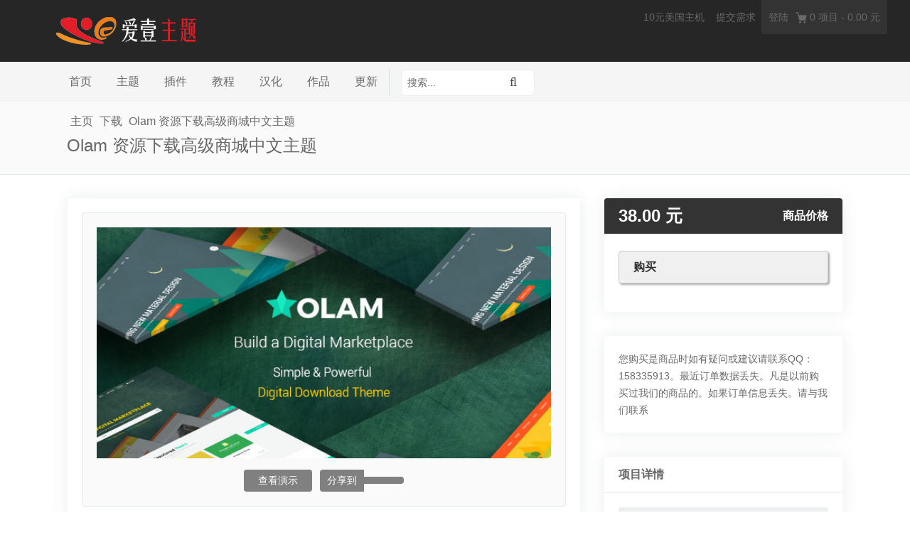

--- FILE ---
content_type: text/html; charset=UTF-8
request_url: https://www.iesay.com/products/olam
body_size: 15264
content:
<!DOCTYPE html><html lang="zh-Hans" class="no-js"><head><meta charset="UTF-8"><meta name="viewport" content="width=device-width"> <link rel="shortcut icon" type="image/x-icon" href="https://iesay.com/wp-content/themes/iepress/assets/images/favicon.ico"><link rel="profile" href="http://gmpg.org/xfn/11"><link rel="pingback" href="/xmlrpc.php"> <meta name='robots' content='max-image-preview:large'><link rel='dns-prefetch' href='//www.iesay.com'><link rel='dns-prefetch' href='//lf9-cdn-tos.bytecdntp.com'><title>Olam 资源下载高级商城中文主题 | 爱壹主题</title><meta name="description" content="Olam WordPress主题模板是一款集成edd下载插件的主题，100%自适应设计，集成Unyson可视化页面搭建插"><meta name="keywords" content="wordpress,wordpress主题,wordpress企业主题,wp主题,wordpress模板,wordpress主题下载"><meta itemprop="name" content="Olam 资源下载高级商城中文主题 | 爱壹主题"><meta itemprop="image" content="/wp-content/uploads/2017/05/olam_large_preview.jpg"><meta itemprop="description" content="Olam WordPress主题模板是一款集成edd下载插件的主题，100%自适应设计，集成Unyson可视化页面搭建插"><link rel="canonical" href="/products/olam"><meta property="og:type" content="article"><meta property="og:locale" content="zh_CN"><meta property="og:image" content="/wp-content/uploads/2017/05/olam_large_preview.jpg"><meta property="og:title" content="Olam 资源下载高级商城中文主题 | 爱壹主题"><meta property="og:description" content="Olam WordPress主题模板是一款集成edd下载插件的主题，100%自适应设计，集成Unyson可视化页面搭建插"><meta property="og:url" content="/products/olam"><meta property="og:site_name" content="爱壹主题"><link rel='stylesheet' id='wp-block-library-css' href='/wp-includes/css/dist/block-library/style.min.css?ver=6.6.4' type='text/css' media='all'><link rel='stylesheet' id='edd-blocks-css' href='/wp-content/plugins/easy-digital-downloads/includes/blocks/assets/css/edd-blocks.css?ver=3.6.4' type='text/css' media='all'><style id='classic-theme-styles-inline-css' type='text/css'>.wp-block-button__link{color:#fff;background-color:#32373c;border-radius:9999px;box-shadow:none;text-decoration:none;padding:calc(.667em + 2px) calc(1.333em + 2px);font-size:1.125em}.wp-block-file__button{background:#32373c;color:#fff;text-decoration:none}</style><style id='global-styles-inline-css' type='text/css'>:root{--wp--preset--aspect-ratio--square:1;--wp--preset--aspect-ratio--4-3:4/3;--wp--preset--aspect-ratio--3-4:3/4;--wp--preset--aspect-ratio--3-2:3/2;--wp--preset--aspect-ratio--2-3:2/3;--wp--preset--aspect-ratio--16-9:16/9;--wp--preset--aspect-ratio--9-16:9/16;--wp--preset--color--black:#000000;--wp--preset--color--cyan-bluish-gray:#abb8c3;--wp--preset--color--white:#ffffff;--wp--preset--color--pale-pink:#f78da7;--wp--preset--color--vivid-red:#cf2e2e;--wp--preset--color--luminous-vivid-orange:#ff6900;--wp--preset--color--luminous-vivid-amber:#fcb900;--wp--preset--color--light-green-cyan:#7bdcb5;--wp--preset--color--vivid-green-cyan:#00d084;--wp--preset--color--pale-cyan-blue:#8ed1fc;--wp--preset--color--vivid-cyan-blue:#0693e3;--wp--preset--color--vivid-purple:#9b51e0;--wp--preset--gradient--vivid-cyan-blue-to-vivid-purple:linear-gradient(135deg,rgba(6,147,227,1) 0%,rgb(155,81,224) 100%);--wp--preset--gradient--light-green-cyan-to-vivid-green-cyan:linear-gradient(135deg,rgb(122,220,180) 0%,rgb(0,208,130) 100%);--wp--preset--gradient--luminous-vivid-amber-to-luminous-vivid-orange:linear-gradient(135deg,rgba(252,185,0,1) 0%,rgba(255,105,0,1) 100%);--wp--preset--gradient--luminous-vivid-orange-to-vivid-red:linear-gradient(135deg,rgba(255,105,0,1) 0%,rgb(207,46,46) 100%);--wp--preset--gradient--very-light-gray-to-cyan-bluish-gray:linear-gradient(135deg,rgb(238,238,238) 0%,rgb(169,184,195) 100%);--wp--preset--gradient--cool-to-warm-spectrum:linear-gradient(135deg,rgb(74,234,220) 0%,rgb(151,120,209) 20%,rgb(207,42,186) 40%,rgb(238,44,130) 60%,rgb(251,105,98) 80%,rgb(254,248,76) 100%);--wp--preset--gradient--blush-light-purple:linear-gradient(135deg,rgb(255,206,236) 0%,rgb(152,150,240) 100%);--wp--preset--gradient--blush-bordeaux:linear-gradient(135deg,rgb(254,205,165) 0%,rgb(254,45,45) 50%,rgb(107,0,62) 100%);--wp--preset--gradient--luminous-dusk:linear-gradient(135deg,rgb(255,203,112) 0%,rgb(199,81,192) 50%,rgb(65,88,208) 100%);--wp--preset--gradient--pale-ocean:linear-gradient(135deg,rgb(255,245,203) 0%,rgb(182,227,212) 50%,rgb(51,167,181) 100%);--wp--preset--gradient--electric-grass:linear-gradient(135deg,rgb(202,248,128) 0%,rgb(113,206,126) 100%);--wp--preset--gradient--midnight:linear-gradient(135deg,rgb(2,3,129) 0%,rgb(40,116,252) 100%);--wp--preset--font-size--small:13px;--wp--preset--font-size--medium:20px;--wp--preset--font-size--large:36px;--wp--preset--font-size--x-large:42px;--wp--preset--spacing--20:0.44rem;--wp--preset--spacing--30:0.67rem;--wp--preset--spacing--40:1rem;--wp--preset--spacing--50:1.5rem;--wp--preset--spacing--60:2.25rem;--wp--preset--spacing--70:3.38rem;--wp--preset--spacing--80:5.06rem;--wp--preset--shadow--natural:6px 6px 9px rgba(0,0,0,0.2);--wp--preset--shadow--deep:12px 12px 50px rgba(0,0,0,0.4);--wp--preset--shadow--sharp:6px 6px 0px rgba(0,0,0,0.2);--wp--preset--shadow--outlined:6px 6px 0px -3px rgba(255,255,255,1),6px 6px rgba(0,0,0,1);--wp--preset--shadow--crisp:6px 6px 0px rgba(0,0,0,1)}:where(.is-layout-flex){gap:0.5em}:where(.is-layout-grid){gap:0.5em}body .is-layout-flex{display:flex}.is-layout-flex{flex-wrap:wrap;align-items:center}.is-layout-flex >:is(*,div){margin:0}body .is-layout-grid{display:grid}.is-layout-grid >:is(*,div){margin:0}:where(.wp-block-columns.is-layout-flex){gap:2em}:where(.wp-block-columns.is-layout-grid){gap:2em}:where(.wp-block-post-template.is-layout-flex){gap:1.25em}:where(.wp-block-post-template.is-layout-grid){gap:1.25em}.has-black-color{color:var(--wp--preset--color--black) !important}.has-cyan-bluish-gray-color{color:var(--wp--preset--color--cyan-bluish-gray) !important}.has-white-color{color:var(--wp--preset--color--white) !important}.has-pale-pink-color{color:var(--wp--preset--color--pale-pink) !important}.has-vivid-red-color{color:var(--wp--preset--color--vivid-red) !important}.has-luminous-vivid-orange-color{color:var(--wp--preset--color--luminous-vivid-orange) !important}.has-luminous-vivid-amber-color{color:var(--wp--preset--color--luminous-vivid-amber) !important}.has-light-green-cyan-color{color:var(--wp--preset--color--light-green-cyan) !important}.has-vivid-green-cyan-color{color:var(--wp--preset--color--vivid-green-cyan) !important}.has-pale-cyan-blue-color{color:var(--wp--preset--color--pale-cyan-blue) !important}.has-vivid-cyan-blue-color{color:var(--wp--preset--color--vivid-cyan-blue) !important}.has-vivid-purple-color{color:var(--wp--preset--color--vivid-purple) !important}.has-black-background-color{background-color:var(--wp--preset--color--black) !important}.has-cyan-bluish-gray-background-color{background-color:var(--wp--preset--color--cyan-bluish-gray) !important}.has-white-background-color{background-color:var(--wp--preset--color--white) !important}.has-pale-pink-background-color{background-color:var(--wp--preset--color--pale-pink) !important}.has-vivid-red-background-color{background-color:var(--wp--preset--color--vivid-red) !important}.has-luminous-vivid-orange-background-color{background-color:var(--wp--preset--color--luminous-vivid-orange) !important}.has-luminous-vivid-amber-background-color{background-color:var(--wp--preset--color--luminous-vivid-amber) !important}.has-light-green-cyan-background-color{background-color:var(--wp--preset--color--light-green-cyan) !important}.has-vivid-green-cyan-background-color{background-color:var(--wp--preset--color--vivid-green-cyan) !important}.has-pale-cyan-blue-background-color{background-color:var(--wp--preset--color--pale-cyan-blue) !important}.has-vivid-cyan-blue-background-color{background-color:var(--wp--preset--color--vivid-cyan-blue) !important}.has-vivid-purple-background-color{background-color:var(--wp--preset--color--vivid-purple) !important}.has-black-border-color{border-color:var(--wp--preset--color--black) !important}.has-cyan-bluish-gray-border-color{border-color:var(--wp--preset--color--cyan-bluish-gray) !important}.has-white-border-color{border-color:var(--wp--preset--color--white) !important}.has-pale-pink-border-color{border-color:var(--wp--preset--color--pale-pink) !important}.has-vivid-red-border-color{border-color:var(--wp--preset--color--vivid-red) !important}.has-luminous-vivid-orange-border-color{border-color:var(--wp--preset--color--luminous-vivid-orange) !important}.has-luminous-vivid-amber-border-color{border-color:var(--wp--preset--color--luminous-vivid-amber) !important}.has-light-green-cyan-border-color{border-color:var(--wp--preset--color--light-green-cyan) !important}.has-vivid-green-cyan-border-color{border-color:var(--wp--preset--color--vivid-green-cyan) !important}.has-pale-cyan-blue-border-color{border-color:var(--wp--preset--color--pale-cyan-blue) !important}.has-vivid-cyan-blue-border-color{border-color:var(--wp--preset--color--vivid-cyan-blue) !important}.has-vivid-purple-border-color{border-color:var(--wp--preset--color--vivid-purple) !important}.has-vivid-cyan-blue-to-vivid-purple-gradient-background{background:var(--wp--preset--gradient--vivid-cyan-blue-to-vivid-purple) !important}.has-light-green-cyan-to-vivid-green-cyan-gradient-background{background:var(--wp--preset--gradient--light-green-cyan-to-vivid-green-cyan) !important}.has-luminous-vivid-amber-to-luminous-vivid-orange-gradient-background{background:var(--wp--preset--gradient--luminous-vivid-amber-to-luminous-vivid-orange) !important}.has-luminous-vivid-orange-to-vivid-red-gradient-background{background:var(--wp--preset--gradient--luminous-vivid-orange-to-vivid-red) !important}.has-very-light-gray-to-cyan-bluish-gray-gradient-background{background:var(--wp--preset--gradient--very-light-gray-to-cyan-bluish-gray) !important}.has-cool-to-warm-spectrum-gradient-background{background:var(--wp--preset--gradient--cool-to-warm-spectrum) !important}.has-blush-light-purple-gradient-background{background:var(--wp--preset--gradient--blush-light-purple) !important}.has-blush-bordeaux-gradient-background{background:var(--wp--preset--gradient--blush-bordeaux) !important}.has-luminous-dusk-gradient-background{background:var(--wp--preset--gradient--luminous-dusk) !important}.has-pale-ocean-gradient-background{background:var(--wp--preset--gradient--pale-ocean) !important}.has-electric-grass-gradient-background{background:var(--wp--preset--gradient--electric-grass) !important}.has-midnight-gradient-background{background:var(--wp--preset--gradient--midnight) !important}.has-small-font-size{font-size:var(--wp--preset--font-size--small) !important}.has-medium-font-size{font-size:var(--wp--preset--font-size--medium) !important}.has-large-font-size{font-size:var(--wp--preset--font-size--large) !important}.has-x-large-font-size{font-size:var(--wp--preset--font-size--x-large) !important}:where(.wp-block-post-template.is-layout-flex){gap:1.25em}:where(.wp-block-post-template.is-layout-grid){gap:1.25em}:where(.wp-block-columns.is-layout-flex){gap:2em}:where(.wp-block-columns.is-layout-grid){gap:2em}:root:where(.wp-block-pullquote){font-size:1.5em;line-height:1.6}</style><link rel='stylesheet' id='shortcode_styles-css' href='/wp-content/plugins/99839-shortcode/shortcodes/css/shortcodes_styles.css?ver=6.6.4' type='text/css' media='all'><link rel='stylesheet' id='ie-portfolio-css' href='/wp-content/plugins/ie-portfolio/css/portfolio.css?ver=2.0' type='text/css' media='all'><link rel='stylesheet' id='iedl-download-css' href='/wp-content/plugins/iesay-download/includes/asset/css/style.css?ver=6.6.4' type='text/css' media='all'><link rel='stylesheet' id='edd-styles-css' href='/wp-content/plugins/easy-digital-downloads/assets/build/css/frontend/edd.min.css?ver=3.6.4' type='text/css' media='all'><link rel='stylesheet' id='edd-free-downloads-css' href='/wp-content/plugins/edd-free-downloads/assets/css/style.min.css?ver=2.3.10' type='text/css' media='all'><link rel='stylesheet' id='iepress-css' href='/wp-content/themes/iepress/style.css?ver=1.0.1' type='text/css' media='all'><link rel='stylesheet' id='vendors-css' href='/wp-content/themes/iepress/assets/css/vendors.min.css?ver=1.0.1' type='text/css' media='all'><link rel='stylesheet' id='font-awesome-css' href='https://lf9-cdn-tos.bytecdntp.com/cdn/expire-1-M/font-awesome/4.7.0/css/font-awesome.min.css?ver=6.6.4' type='text/css' media='all'><link rel='stylesheet' id='opd-css' href='/wp-content/plugins/halfdata-optin-downloads/css/style.css?ver=4.03' type='text/css' media='all'><link rel='stylesheet' id='wp-users-css' href='/wp-content/plugins/wp-users/public/assets/css/style.css?ver=6.6.4' type='text/css' media='all'><link rel='stylesheet' id='open-social-style-css' href='/wp-content/plugins/open-social/font/style.css?ver=6.6.4' type='text/css' media='all'><script type="text/javascript" src="/wp-includes/js/jquery/jquery.min.js?ver=3.7.1" id="jquery-core-js"></script><script type="text/javascript" id="simple-likes-public-js-js-extra">
var simpleLikes = {"ajaxurl":"https:\/\/www.iesay.com\/wp-admin\/admin-ajax.php","like":"\u559c\u6b22","unlike":"\u4e0d\u559c\u6b22"};
</script><script type="text/javascript" src="/wp-content/themes/iepress/assets/js/simple-likes-public.js?ver=0.5" id="simple-likes-public-js-js"></script><!--[if lt IE 8]><script type="text/javascript" src="/wp-includes/js/json2.min.js?ver=2015-05-03" id="json2-js"></script><![endif]--><meta name="generator" content="Easy Digital Downloads v3.6.4"><style id="iepress-custom-css" type="text/css">a{color:#666666}a:hover{color:#e74c3c}#masthead{background-color:#262626}#site-header-menu{background-color:#f5f5f5}.main-navigation a{color:#696969}.main-navigation li:hover > a,.main-navigation li.focus > a{color:#666666}.main-navigation .current-menu-item > a,.main-navigation .current_page_ancestor > a,.main-navigation .current_page_ancestor > a:hover,.main-navigation li.current_page_ancestor:hover > a{color:#666666}.primary-menu > li:hover{background-color:}.primary-menu > li.current-menu-item,.primary-menu > li.current_page_ancestor{background:#e6e6e6}.main-navigation ul ul li,.main-navigation ul ul{background:#ffffff}.main-navigation .sub-menu li:hover{background-color:}.main-navigation .sub-menu a{color:#a2a2a2}.main-navigation .sub-menu li:hover > a,.main-navigation .sub-menu li.focus > a{color:#a2a2a2}.main-navigation .sub-menu .current-menu-item a{color:#666666}.main-navigation .sub-menu .current-menu-item a:hover{color:#666666}.main-navigation .sub-menu .current-menu-item{background:#e6e6e6}.main-navigation .sub-menu li.hover{background:#e6e6e6}.main-navigation .sub-menu .current-menu-item{background:#e6e6e6}#site-header-secondary-menu a{color:#696969}#site-header-secondary-menu a:hover{color:#ffffff}.navCart-mobile .navCart-icon{fill:#696969}.navCart-icon{fill:#696969}.button,button,input[type="submit"],#submit{background:#f2624d;border-color:#f2624d}.button:hover,.button:focus,button:hover,input[type="submit"]:hover,#submit:hover{background:#e74c3c;border-color:#e74c3c}.button,button,input[type="submit"],#submit{color:#ffffff}.button:hover,button:hover,input[type="submit"]:hover,#submit:hover{color:#ffffff}#menu-toggle{color:#ffffff}#mobile-menu{background:}#mobile-menu a,#mobile-menu .current-menu-item > a,.dropdown-toggle,.dropdown-toggle:hover{color:#666666}.site-footer{background-color:#262626}.site-footer{color:#a2a2a2}.site-footer a{color:#a2a2a2}.site-footer a:hover{color:#ffffff}.site-footer h1,.site-footer h2,.site-footer h3,.site-footer h4,.site-footer h5,.site-footer h6{color:#ffffff}.site-info{color:#a2a2a2}</style><style>.opd-form,.opd-info{background-color:#F8F8F8 !important;border-color:#CCCCCC !important;color:#333333 !important;font-size:15px !important}.opd-form a,.opd-info a,.opd-form p,.opd-info p{color:#333333 !important;font-size:15px !important}.opd-form a,.opd-info a{color:#333333 !important;text-decoration:underline !important}.opd-submit,.opd-submit:visited{background-color:#0147A3 !important;border-color:#0147A3 !important;color:#FFFFFF !important;font-size:15px !important;text-decoration:none !important}.opd-submit:hover,.opd-submit:active{background-color:#013982 !important;border-color:#013982 !important;color:#FFFFFF !important;font-size:15px !important;text-decoration:none !important}.opd-checkbox,.opd-terms,.opd-input,.opd-input:hover,.opd-input:active,.opd-input:focus{border-color:#444444 !important;background-color:#FFFFFF !important;background-color:rgba(255,255,255,0.7) !important;color:#333333 !important;font-size:15px !important}div.opd-form-col div{color:#333333 !important;font-size:15px !important}</style><script>var opd_ajax_url = "/wp-admin/admin-ajax.php";
var opd_ga_tracking = "off";</script><style type="text/css" id="wp-custom-css">.entry-content img{clear:both;display:block;margin:0 auto 2rem auto;max-width:590px}</style></head><body class="download-template-default single single-download postid-4017 ie-shortcodes ie-shortcodes-responsive edd-js-none layout-full-width edd-empty-cart"><div id="page" class="hfeed site"> <a class="skip-link screen-reader-text" href="#content">跳转至内容</a> <header id="masthead" class="site-header" role="banner"> <div class="site-header-main"> <div class="site-header-wrap between-xs"> <div id="menu-toggle-wrap"> <a class="logo" href="https://www.iesay.com" title="爱壹主题"> <img src="https://iesay.com/wp-content/themes/iepress/assets/images/logo.png" title="爱壹主题" alt="wordpress主题下载,wordpress企业主题,wordpress模板,wordpress国外主题,wordpress cms主题" class="site-logo" data-retina="https://iesay.com/wp-content/themes/iepress/assets/images/logo@2x.png"></a> <button id="menu-toggle" class="menu-toggle">菜单</button> </div> <div class="mobile-navigation"><ul id="mobile-menu" class="menu"> <li class="nav-action checkout menu-item"> <a class="navCart navCart-mobile" href="/checkout?nocache=true"><div class="navCart-icon"><svg width="16" height="16" viewBox="0 0 24 24" xmlns="http://www.w3.org/2000/svg" fill-rule="evenodd" clip-rule="evenodd" stroke-linejoin="round" stroke-miterlimit="1.414"><path fill="none" d="M0 0h24v24H0z"/><path d="M5.1.5c.536 0 1 .37 1.12.89l1.122 4.86H22.35c.355 0 .688.163.906.442.217.28.295.644.21.986l-2.3 9.2c-.128.513-.588.872-1.116.872H8.55c-.536 0-1-.37-1.12-.89L4.185 2.8H.5V.5h4.6z" fill-rule="nonzero"/><circle cx="6" cy="20" r="2" transform="matrix(-1.14998 0 0 1.14998 25.8 -1.8)"/><circle cx="14" cy="20" r="2" transform="matrix(-1.14998 0 0 1.14998 25.8 -1.8)"/></svg></div><span class="navCart-cartQuantityAndTotal"><span class="navCart-quantity"><span class="edd-cart-quantity">0</span><span class="navCart-quantityText"> 项目</span></span><span class="navCart-total"><span class="navCart-cartTotalSeparator"> - </span><span class="navCart-cartTotalAmount">0.00 元</span></span></span> </a> </li> <li id="menu-item-3723" class="menu-item menu-item-type-taxonomy menu-item-object-category menu-item-3723"><a href="/wp-theme">主题</a></li><li id="menu-item-3724" class="menu-item menu-item-type-taxonomy menu-item-object-category menu-item-3724"><a href="/wp-plugins">插件</a></li><li id="menu-item-3725" class="menu-item menu-item-type-taxonomy menu-item-object-category menu-item-3725"><a href="/tutorials">教程</a></li><li id="menu-item-5195" class="menu-item menu-item-type-custom menu-item-object-custom menu-item-5195"><a href="https://iesay.com/products">商城</a></li><li id="menu-item-5196" class="menu-item menu-item-type-custom menu-item-object-custom menu-item-5196"><a href="https://iesay.com/portfolios">作品</a></li></ul></div> <div class="site-branding center-xs start-sm"> <a class="logo" href="https://www.iesay.com" title="爱壹主题"> <img src="https://iesay.com/wp-content/themes/iepress/assets/images/logo.png" title="爱壹主题" alt="wordpress主题下载,wordpress企业主题,wordpress模板,wordpress国外主题,wordpress cms主题" class="site-logo" data-retina="https://iesay.com/wp-content/themes/iepress/assets/images/logo@2x.png"></a> </div> <div id="site-header-secondary-menu" class="site-header-menu"> <nav id="secondary-navigation" class="secondary-navigation" role="navigation"> <ul id="secondary-menu" class="menu"><li id="menu-item-2500" class="menu-item menu-item-type-custom menu-item-object-custom menu-item-2500"><a target="_blank" rel="noopener" href="http://iesay.com/a/host">10元美国主机</a></li><li id="menu-item-5678" class="menu-item menu-item-type-post_type menu-item-object-page menu-item-5678"><a href="/request-section">提交需求</a></li></ul> </nav> <div class="user_cart"> <a data-is-logged="false" class="wpu-login-btn" href="/user"><i class="power icon"></i>登陆</a> <a class="navCart empty" href="/checkout?nocache=true"><div class="navCart-icon"><svg width="16" height="16" viewBox="0 0 24 24" xmlns="http://www.w3.org/2000/svg" fill-rule="evenodd" clip-rule="evenodd" stroke-linejoin="round" stroke-miterlimit="1.414"><path fill="none" d="M0 0h24v24H0z"/><path d="M5.1.5c.536 0 1 .37 1.12.89l1.122 4.86H22.35c.355 0 .688.163.906.442.217.28.295.644.21.986l-2.3 9.2c-.128.513-.588.872-1.116.872H8.55c-.536 0-1-.37-1.12-.89L4.185 2.8H.5V.5h4.6z" fill-rule="nonzero"/><circle cx="6" cy="20" r="2" transform="matrix(-1.14998 0 0 1.14998 25.8 -1.8)"/><circle cx="14" cy="20" r="2" transform="matrix(-1.14998 0 0 1.14998 25.8 -1.8)"/></svg></div><span class="navCart-cartQuantityAndTotal"><span class="navCart-quantity"><span class="edd-cart-quantity">0</span><span class="navCart-quantityText"> 项目</span></span><span class="navCart-total"><span class="navCart-cartTotalSeparator"> - </span><span class="navCart-cartTotalAmount">0.00 元</span></span></span> </a> </div> </div> </div> <div id="site-header-menu" class="site-header-menu"> <nav id="site-navigation" class="main-navigation" role="navigation"> <ul id="primary-menu" class="primary-menu menu"><li id="menu-item-3976" class="menu-item menu-item-type-custom menu-item-object-custom menu-item-3976"><a href="https://iesay.com/"><i class="fa fa-home"></i>首页</a></li><li id="menu-item-3335" class="menu-item menu-item-type-taxonomy menu-item-object-category menu-item-has-children menu-item-3335"><a href="/wp-theme"><i class="fa fa-wordpress"></i>主题</a><ul class="sub-menu"><li id="menu-item-3728" class="menu-item menu-item-type-taxonomy menu-item-object-category menu-item-3728"><a href="/wp-theme/themeforest-theme">ThemeForest</a></li><li id="menu-item-3727" class="menu-item menu-item-type-taxonomy menu-item-object-category menu-item-3727"><a href="/wp-theme/premium">PremiumThemes</a></li><li id="menu-item-3726" class="menu-item menu-item-type-taxonomy menu-item-object-category menu-item-3726"><a href="/wp-theme/free-themes">FreeThemes</a></li></ul></li><li id="menu-item-3336" class="menu-item menu-item-type-taxonomy menu-item-object-category menu-item-has-children menu-item-3336"><a href="/wp-plugins"><i class="fa fa-plug"></i>插件</a><ul class="sub-menu"><li id="menu-item-3729" class="menu-item menu-item-type-taxonomy menu-item-object-category menu-item-3729"><a href="/wp-plugins/codecanyon-plugins">codecanyon</a></li><li id="menu-item-3731" class="menu-item menu-item-type-taxonomy menu-item-object-category menu-item-3731"><a href="/wp-plugins/premium-plugins">premiumplugins</a></li><li id="menu-item-3730" class="menu-item menu-item-type-taxonomy menu-item-object-category menu-item-3730"><a href="/wp-plugins/free-plugins">FreePlugins</a></li></ul></li><li id="menu-item-3337" class="menu-item menu-item-type-taxonomy menu-item-object-category menu-item-3337"><a href="/tutorials"><i class="fa fa-book"></i>教程</a></li><li id="menu-item-3338" class="menu-item menu-item-type-taxonomy menu-item-object-category menu-item-3338"><a href="/zh-cn"><i class="fa fa-hashtag"></i>汉化</a></li><li id="menu-item-4826" class="menu-item menu-item-type-post_type menu-item-object-page menu-item-4826"><a href="/portfolios"><i class="fa fa-paper-plane"></i>作品</a></li><li id="menu-item-5320" class="menu-item menu-item-type-post_type menu-item-object-page menu-item-5320"><a href="/blog"><i class="fa fa-folder"></i>更新</a></li><li class="menu-search-form"><form method="GET" action="https://www.iesay.com"><div class="search-fields"><input name="s" value="" type="text" placeholder="搜索..."><span class="search-btn"><input type="submit"></span></div></form></li></ul> </nav> </div> </div> </header> <div id="content" class="site-content"><header class="page-header pv-xs-2 pv-sm-3 pv-lg-4 center-xs mb-md-2"><div class="wrapper"><div id="breadcrumbs" class="iesay-breadcrumb"><a class="bread-link bread-home" href="https://www.iesay.com"><i class="fa fa-home"></i>主页</a><span class="separator separator-home"> <i class="fa fa-angle-right"></i> </span><a class="bread-cat bread-custom-post-type-download" href="/products">下载</a><span class="separator"> <i class="fa fa-angle-right"></i> </span><span class="bread-current bread-4017">Olam 资源下载高级商城中文主题</span></div><h1 class="download-title">Olam 资源下载高级商城中文主题</h1></div></header><div class="content-wrapper"><div id="primary" class="content-area col-xs-12 col-md-8"><main id="main" class="site-main" role="main"> <article id="post-4017" class="pixel post-4017 type-download status-publish has-post-thumbnail hentry download_category-localization-theme download_tag-wordpress download_tag-473 download_tag-487 edd-download edd-download-cat-localization-theme edd-download-tag-wordpress edd-download-tag-%e6%b1%89%e5%8c%96 edd-download-tag-%e6%b1%89%e5%8c%96%e4%b8%bb%e9%a2%98"> <div class="item-preview"> <div class="post-thumbnail"><img width="590" height="300" src="/wp-content/uploads/2017/05/olam_large_preview.jpg" class="attachment-post-thumbnail size-post-thumbnail wp-post-image" alt="olam_large_preview" decoding="async" fetchpriority="high"></div> <a href="/preview?pid=4017" target="_blank" class="preview-botton" title="查看此演示 ">查看演示 <i class="fa fa-window-maximize"></i></a> <div class="list-social-sharing edd-shareing"><ul class="social-icons clearfix"> <li class="shareing-btn shareing-title">分享到</li><li class="shareing-btn"> <a href="#" class="qq" data-social='{"type":"qq", "url":"/products/olam"}' rel="nofollow"><i class="fa fa-qq"></i></a></li><li class="shareing-btn"> <a href="#" class="weibo" data-social='{"type":"weibo", "url":"/products/olam"}' rel="nofollow"><i class="fa fa-weibo"></i></a></li><li class="shareing-btn"> <a href="#" class="facebook" data-social='{"type":"facebook", "url":"/products/olam"}' rel="nofollow"><i class="fa fa-facebook"></i></a></li><li class="shareing-btn"><a href="#" class="twitter" data-social='{"type":"twitter", "url":"/products/olam"}' rel="nofollow"><i class="fa fa-twitter"></i></a></li></ul></div> </div> <div class="entry-content"> <p>Olam WordPress主题模板是一款集成edd下载插件的主题，100%自适应设计，集成Unyson可视化页面搭建插件，后台自定义多个widget小工具，20+短代码集成，单独的作者页面，自定义网站全局颜色，含有单独的产品页面，集成mega菜单。</p><p><a title="WordPress主题 Olam 资源下载数字下载高级商城中文主题[v3.2版]" href="/go?url=aHR0cHM6Ly9pZXNheS5jb20vd3AtY29udGVudC91cGxvYWRzLzIwMTcvMDUvb2xhbV9sYXJnZV9wcmV2aWV3LmpwZw==" rel="lightbox" title="Olam 资源下载高级商城中文主题" rel="lightbox"><img title="Olam 资源下载高级商城中文主题"decoding="async" class="size-full wp-image-4009 aligncenter" src="https://iesay.com/wp-content/uploads/2017/05/olam_large_preview.jpg" alt="Olam 资源下载高级商城中文主题" width="590" height="300"></a></p><h3 id="主题介绍">主题介绍</h3><p><a title="WordPress主题 Olam 资源下载数字下载高级商城中文主题[v3.2版]" href="/go?url=aHR0cHM6Ly9pZXNheS5jb20vd3AtY29udGVudC91cGxvYWRzLzIwMTcvMDUvb2xhbS0xLnBuZw==" rel="lightbox" title="Olam 资源下载高级商城中文主题" rel="lightbox"><img title="Olam 资源下载高级商城中文主题"decoding="async" class="size-full wp-image-4010 aligncenter" src="https://iesay.com/wp-content/uploads/2017/05/olam-1.png" alt="Olam 资源下载高级商城中文主题" width="590" height="526"></a><a title="WordPress主题 Olam 资源下载数字下载高级商城中文主题[v3.2版]" href="/go?url=aHR0cHM6Ly9pZXNheS5jb20vd3AtY29udGVudC91cGxvYWRzLzIwMTcvMDUvb2xhbS0yLnBuZw==" rel="lightbox" title="Olam 资源下载高级商城中文主题" rel="lightbox"><img title="Olam 资源下载高级商城中文主题"loading="lazy" decoding="async" class="size-full wp-image-4011 aligncenter" src="https://iesay.com/wp-content/uploads/2017/05/olam-2.png" alt="Olam 资源下载高级商城中文主题" width="590" height="667"></a><a title="WordPress主题 Olam 资源下载数字下载高级商城中文主题[v3.2版]" href="/go?url=aHR0cHM6Ly9pZXNheS5jb20vd3AtY29udGVudC91cGxvYWRzLzIwMTcvMDUvb2xhbS0zLnBuZw==" rel="lightbox" title="Olam 资源下载高级商城中文主题" rel="lightbox"><img title="Olam 资源下载高级商城中文主题"loading="lazy" decoding="async" class="size-full wp-image-4012 aligncenter" src="https://iesay.com/wp-content/uploads/2017/05/olam-3.png" alt="Olam 资源下载高级商城中文主题" width="590" height="691"></a><a title="WordPress主题 Olam 资源下载数字下载高级商城中文主题[v3.2版]" href="/go?url=aHR0cHM6Ly9pZXNheS5jb20vd3AtY29udGVudC91cGxvYWRzLzIwMTcvMDUvb2xhbS01LnBuZw==" rel="lightbox" title="Olam 资源下载高级商城中文主题" rel="lightbox"><img title="Olam 资源下载高级商城中文主题"loading="lazy" decoding="async" class="size-full wp-image-4013 aligncenter" src="https://iesay.com/wp-content/uploads/2017/05/olam-5.png" alt="Olam 资源下载高级商城中文主题" width="590" height="615"></a></p><h3 id="汉化演示">汉化演示</h3><p><a title="WordPress主题 Olam 资源下载数字下载高级商城中文主题[v3.2版]" href="/go?url=aHR0cHM6Ly9pZXNheS5jb20vd3AtY29udGVudC91cGxvYWRzLzIwMTcvMDUvb2xhbS1tZXRhYm94LnBuZw==" rel="lightbox" title="Olam 资源下载高级商城中文主题" rel="lightbox"><img title="Olam 资源下载高级商城中文主题"loading="lazy" decoding="async" class="size-full wp-image-4014 aligncenter" src="https://iesay.com/wp-content/uploads/2017/05/olam-metabox.png" alt="Olam 资源下载高级商城中文主题" width="590" height="455"></a><a title="WordPress主题 Olam 资源下载数字下载高级商城中文主题[v3.2版]" href="/go?url=aHR0cHM6Ly9pZXNheS5jb20vd3AtY29udGVudC91cGxvYWRzLzIwMTcvMDUvb2xhbS1vcHRpb25zLnBuZw==" rel="lightbox" title="Olam 资源下载高级商城中文主题" rel="lightbox"><img title="Olam 资源下载高级商城中文主题"loading="lazy" decoding="async" class="size-full wp-image-4015 aligncenter" src="https://iesay.com/wp-content/uploads/2017/05/olam-options.png" alt="Olam 资源下载高级商城中文主题" width="590" height="498"></a>、</p><h3 id="主题特色">主题特色</h3><ul><li>100％响应式设计</li><li>Unyson页面生成器</li><li>丰富小工具</li><li>定制的部件</li><li>作者页面</li><li>支持20个简码</li><li>主题选项面板</li><li>自定义颜色</li><li>项目评级</li><li>购物页面</li><li>产品搜索功能</li><li>字体图标</li><li>丰富个性菜单</li><li>支持谷歌字体</li><li>团队成员展示</li><li>博客页面</li><li>页头固定</li></ul><div id="edd-related-downloads" class="edd-related-area"><h2 class="edd-related-title"><span>你可能还会喜欢</span></h2><div id="edd-related-items-wrapper" class="edd_download_columns_3 edd_downloads_list edd-csau-products mb-xs-2"> <div itemscope="" itemtype="http://schema.org/Product" class="edd_download eddDownloadMeta-afterTitle"> <div class="edd_download_inner"> <div class="inner pixel"><div class="thumb effect-v4"> <img title="Olam 资源下载高级商城中文主题"decoding="async" src="/wp-content/uploads/2021/11/blocksy-screenshot-380x200.jpg" alt="Olam 资源下载高级商城中文主题"><div class="link-wrap"><a href="#" onclick="location.href='/products/blocksy-companion';return false;"><i class="fa fa-search"></i></a><a href="#" onclick="location.href='/checkout?nocache=true&#038;edd_action=add_to_cart&#038;download_id=14667';return false;"><i class="fa fa-cart-arrow-down"></i></a></div></div><div class="product-details"><h2 class="product-name"><a href="/products/blocksy-companion">Blocksy 完全汉化版</a></h2><div class="product-price"><span class="edd_price" id="edd_price_14667">19.00 元</span></div></div></div> </div></div> <div itemscope="" itemtype="http://schema.org/Product" class="edd_download eddDownloadMeta-afterTitle"> <div class="edd_download_inner"> <div class="inner pixel"><div class="thumb effect-v4"> <img title="Olam 资源下载高级商城中文主题"decoding="async" src="/wp-content/uploads/2021/09/wikb-large-preview-380x200.png" alt="Olam 资源下载高级商城中文主题"><div class="link-wrap"><a href="#" onclick="location.href='/products/wikb';return false;"><i class="fa fa-search"></i></a><a href="#" onclick="location.href='/checkout?nocache=true&#038;edd_action=add_to_cart&#038;download_id=14491';return false;"><i class="fa fa-cart-arrow-down"></i></a></div></div><div class="product-details"><h2 class="product-name"><a href="/products/wikb">Wikb 功能强大的知识库和支持工单主题1.3</a></h2><div class="product-price"><span class="edd_price" id="edd_price_14491">29.00 元</span></div></div></div> </div></div> <div itemscope="" itemtype="http://schema.org/Product" class="edd_download eddDownloadMeta-afterTitle"> <div class="edd_download_inner"> <div class="inner pixel"><div class="thumb effect-v4"> <img title="Olam 资源下载高级商城中文主题"decoding="async" src="/wp-content/uploads/2021/07/tessera_large_preview-380x200.jpg" alt="Olam 资源下载高级商城中文主题"><div class="link-wrap"><a href="#" onclick="location.href='/products/tessera';return false;"><i class="fa fa-search"></i></a><a href="#" onclick="location.href='/checkout?nocache=true&#038;edd_action=add_to_cart&#038;download_id=14071';return false;"><i class="fa fa-cart-arrow-down"></i></a></div></div><div class="product-details"><h2 class="product-name"><a href="/products/tessera">Tessera &#8211; 知识库和支持论坛新闻主题</a></h2><div class="product-price"><span class="edd_price" id="edd_price_14071">29.00 元</span></div></div></div> </div></div></div></div> </div></article><div id="comments" class="comments-area pixel"> <div id="respond" class="comment-respond"><h3 id="reply-title" class="comment-reply-title">发表回复 <small><a rel="nofollow" id="cancel-comment-reply-link" href="/products/olam#respond" style="display:none;">取消回复</a></small></h3><p class="must-log-in"> You must <a href="/user?wpu_action=register" class="wpu-login-btn">Register</a> or <a href="/user" class="wpu-login-btn">Login</a> to post a comment.</p><div class="open_social_box login_box"><div class="login_button login_icon_qq" onclick="login_button_click('qq','/')" title="使用 腾讯QQ 登陆"><i class="iconfont if-qq"></i></div><div class="login_button login_icon_sina" onclick="login_button_click('sina','/')" title="使用 新浪微博 登陆"><i class="iconfont if-sina"></i></div><div class="login_button login_icon_live" onclick="login_button_click('live','/')" title="使用 微软 登陆"><i class="iconfont if-live"></i></div><div class="login_button login_icon_github" onclick="login_button_click('github','/')" title="使用 Github 登陆"><i class="iconfont if-github"></i></div></div></div></div></main> </div> <div id="secondary" class="col-xs-12 col-md-4"><div id="primary-sidebar" class="primary-sidebar widget-area" role="complementary"><section class="widget widget_edd_product_details"> <h2 class="widget-title"><div itemprop="price" class="edd_price"><span class="edd_price" id="edd_price_4017">38.00 元</span><span class="text">商品价格</span></div></h2> <div class="product_price_details"><form id="edd_purchase_4017" class="edd_download_purchase_form edd_purchase_4017" method="post"><div class="edd_purchase_submit_wrapper"><button class="edd-add-to-cart button edd-submit" data-nonce="3bb73a9b26" data-timestamp="1769344335" data-token="9ed9d88e3996a3459665cafc737ccf393c298b4677c90ec5d6393450aacf6d78" data-action="edd_add_to_cart" data-download-id="4017" data-variable-price="no" data-price-mode=single data-price="38.00" ><span class="edd-add-to-cart-label">购买</span> <span class="edd-loading" aria-label="加载中"></span></button><input type="submit" class="edd-add-to-cart edd-no-js button edd-submit" name="edd_purchase_download" value="购买" data-action="edd_add_to_cart" data-download-id="4017" data-variable-price="no" data-price-mode=single><a href="/checkout?nocache=true" class="edd_go_to_checkout button edd-submit" style="display:none;">结帐</a><span class="edd-cart-ajax-alert" aria-live="assertive"><span class="edd-cart-added-alert" style="display: none;"><svg class="edd-icon edd-icon-check" xmlns="http://www.w3.org/2000/svg" width="28" height="28" viewBox="0 0 28 28" aria-hidden="true"><path d="M26.11 8.844c0 .39-.157.78-.44 1.062L12.234 23.344c-.28.28-.672.438-1.062.438s-.78-.156-1.06-.438l-7.782-7.78c-.28-.282-.438-.673-.438-1.063s.156-.78.438-1.06l2.125-2.126c.28-.28.672-.438 1.062-.438s.78.156 1.062.438l4.594 4.61L21.42 5.656c.282-.28.673-.438 1.063-.438s.78.155 1.062.437l2.125 2.125c.28.28.438.672.438 1.062z"/></svg>已添加到购物车</span></span></div><input type="hidden" name="download_id" value="4017"><input type="hidden" name="edd_action" class="edd_action_input" value="add_to_cart"><input type="hidden" name="edd_redirect_to_checkout" value="1"></form> </div></section> <div class="disclaimer">您购买是商品时如有疑问或建议请联系QQ：158335913。最近订单数据丢失。凡是以前购买过我们的商品的。如果订单信息丢失。请与我们联系</div> <section class="widget downloadDetails"> <h2 class="widget-title">项目详情</h2><ul> <li class="downloadDetails-featured"> <span class="downloadDetails-name">当前版本</span><span class="downloadDetails-value">4.4.2</span> </li> <li class="downloadDetails-featured"> <span class="downloadDetails-name">兼容程序</span><span class="downloadDetails-value">Wordpress 5.0+</span> </li> <li class="downloadDetails-featured"> <span class="downloadDetails-name">授权方式</span><span class="downloadDetails-value">共享</span> </li> <li class="downloadDetails-Documentation"><span class="downloadDetails-name">使用说明</span><span class="downloadDetails-value"><a href="http://themes.layero.com/olamwp/wp-content/uploads/2017/11/Olam-documentation.pdf" target="_blank">联机帮助</a></span> </li> <li class="downloadDetails-datePublished"><span class="downloadDetails-name">发布时间：</span><span class="downloadDetails-value"><time class="entry-date published" datetime="2017-05-11T12:08:57+08:00">2017/05/11</time></span></li> <li class="downloadDetails-dateUpdated"><span class="downloadDetails-name">更新时间：</span><span class="downloadDetails-value">2017/05/11</span></li> <li class="downloadDetails-sales"><span class="downloadDetails-name">销量</span><span class="downloadDetails-value">7 销售</span></li><li class="downloadDetails-categories"><span class="downloadDetails-name">商品分类：</span><span class="downloadDetails-value"><a href="/products/category/localization-theme" rel="tag">汉化主题</a></span></li><li class="downloadDetails-tags"><span class="downloadDetails-name">商品标签： </span><span class="downloadDetails-value"><a href="/products/tag/wordpress" rel="tag">Wordpress</a>, <a href="/products/tag/%e6%b1%89%e5%8c%96" rel="tag">汉化</a>, <a href="/products/tag/%e6%b1%89%e5%8c%96%e4%b8%bb%e9%a2%98" rel="tag">汉化主题</a></span></li> </ul></section> <section id="ie-author-download" class="widget ie-author-download"> <h2 class="widget-title">作者其它商品。</h2> <ul class="ie-author-download have-thumbnail"> <li><div class="post-img effect-v3"><a href="/products/orb-creative-portfolio-wordpress-theme"> <img width="105" height="105" src="/wp-content/uploads/2020/04/orb_large_preview-105x105.jpg" class="attachment-iesay-navigation size-iesay-navigation wp-post-image" alt="" title="" decoding="async" loading="lazy"></a></div><div class="post-data"><a href="/products/orb-creative-portfolio-wordpress-theme" title="ORB-创意作品WordPress汉化主题1.2">ORB-创意作品WordPress汉化主题1.2</a><div class="widget-post-meta"><div itemprop="offers" itemscope itemtype="http://schema.org/Offer"><div itemprop="price"><span class="edd_price" id="edd_price_8437">29.00 元</span></div></div></div> </div><span class="clear"></span></li><li><div class="post-img effect-v3"><a href="/products/powerpack-for-elements"> <img width="105" height="105" src="/wp-content/uploads/2021/03/powerpack-elements-105x105.jpg" class="attachment-iesay-navigation size-iesay-navigation wp-post-image" alt="" title="" decoding="async" loading="lazy"></a></div><div class="post-data"><a href="/products/powerpack-for-elements" title="PowerPack For Elements汉化破解版2.2.7">PowerPack For Elements汉化破解版2.2.7</a><div class="widget-post-meta"><div itemprop="offers" itemscope itemtype="http://schema.org/Offer"><div itemprop="price"><span class="edd_price" id="edd_price_12770">19.00 元</span></div></div></div> </div><span class="clear"></span></li><li><div class="post-img effect-v3"><a href="/products/mayosis"> <img width="105" height="105" src="/wp-content/uploads/2018/08/Mayosis_large_preview-105x105.jpg" class="attachment-iesay-navigation size-iesay-navigation wp-post-image" alt="Mayosis_large_preview" title="" decoding="async" loading="lazy"></a></div><div class="post-data"><a href="/products/mayosis" title="Mayosis 虚拟商品系统">Mayosis 虚拟商品系统</a><div class="widget-post-meta"><div itemprop="offers" itemscope itemtype="http://schema.org/Offer"><div itemprop="price"><span class="edd_price" id="edd_price_4871">29.00 元</span></div></div></div> </div><span class="clear"></span></li><li><div class="post-img effect-v3"><a href="/products/modis-wordpress"> <img width="105" height="105" src="/wp-content/uploads/2017/03/modis-large_preview-105x105.png" class="attachment-iesay-navigation size-iesay-navigation wp-post-image" alt="modis-large_preview" title="" decoding="async" loading="lazy"></a></div><div class="post-data"><a href="/products/modis-wordpress" title="Modis 美容美发沙龙主题汉化版">Modis 美容美发沙龙主题汉化版</a><div class="widget-post-meta"><div itemprop="offers" itemscope itemtype="http://schema.org/Offer"><div itemprop="price"><span class="edd_price" id="edd_price_3822">59.00 元</span></div></div></div> </div><span class="clear"></span></li><li><div class="post-img effect-v3"><a href="/products/jevelin"> <img width="105" height="105" src="/wp-content/uploads/2020/04/jevelin-large-preview-105x105.jpg" class="attachment-iesay-navigation size-iesay-navigation wp-post-image" alt="" title="" decoding="async" loading="lazy"></a></div><div class="post-data"><a href="/products/jevelin" title="Jevelin 多用途WordPress商业企业汉化主题4.6.6">Jevelin 多用途WordPress商业企业汉化主题4.6.6</a><div class="widget-post-meta"><div itemprop="offers" itemscope itemtype="http://schema.org/Offer"><div itemprop="price"><span class="edd_price" id="edd_price_8885">29.00 元</span></div></div></div> </div><span class="clear"></span></li></ul></section></div></div></div></div><footer id="colophon" class="site-footer" role="contentinfo"> <section class="top-footer container wrapper"> <div class="top-footer-content"> <p class="logo-footer"><img src="https://iesay.com/wp-content/themes/iepress/assets/images/logo.png"</p> <div class="site-footer-info"> <span class="text-items"><span class="text-span">32648</span> 总商城商品</span> <span class="text-users"><span class="text-span">4392</span> 商城会员</span> </div> </div></section> <section class="footer-widgets container wrapper columns-3"><div class="row"><div class="col-xs-12 col-sm-6 col-lg-4 footer-widget widget-column footer-widget-1"><section id="custom_html-2" class="widget_text widget widget_custom_html"><h2 class="widget-title">关于本站</h2><div class="textwidget custom-html-widget">爱壹主题是一个Wordpress资源共享社区，在这里，你可以免费获取更多商业主题和插件，同时还能获取Wordpress详细教程及课程。</div></section></div><div class="col-xs-12 col-sm-6 col-lg-4 footer-widget widget-column footer-widget-2"><section id="iesay_socialize-3" class="widget widget_iesay_socialize"><h2 class="widget-title">关注我们</h2><ul class="social-icons clearfix"><li class="facebook"><a href="#" target="_blank"><i class="fa fa-facebook"></i></a></li><li class="twitter"><a href="#" target="_blank"><i class="fa fa-twitter"></i></a></li><li class="google-plus"><a href="#" target="_blank"><i class="fa fa-google-plus"></i></a></li><li class="linkedin"><a href="#" target="_blank"><i class="fa fa-linkedin"></i></a></li><li class="weibo"><a href="#" target="_blank"><i class="fa fa-weibo"></i></a></li><li class="tencent"><a href="#" target="_blank"><i class="fa fa-tencent-weibo"></i></a></li><li class="rss"><a href="#" target="_blank"><i class="fa fa-rss"></i></a></li></ul></section></div><div class="col-xs-12 col-sm-6 col-lg-4 footer-widget widget-column footer-widget-3"><section id="custom_html-3" class="widget_text widget widget_custom_html"><h2 class="widget-title">联系我们</h2><div class="textwidget custom-html-widget">我们的联系方式，免费支持邮箱support@iesay.com，其它问题邮箱99839@iesay.com。本站QQ群196410182。</div></section></div></div></section><section class="site-info"><p class="copyright">Copyright &copy; 2026 爱壹主题 - All Rights Reserved</p> | <ul id="footer-menu" class="footer-menu"><li id="menu-item-3722" class="menu-item menu-item-type-post_type menu-item-object-page menu-item-3722"><a href="/links">友情连接</a></li><li id="menu-item-4621" class="menu-item menu-item-type-post_type menu-item-object-page menu-item-privacy-policy menu-item-4621"><a rel="privacy-policy" href="/privacy-policy">隐私政策</a></li><li id="menu-item-4622" class="menu-item menu-item-type-post_type menu-item-object-page menu-item-4622"><a href="/terms-of-use">条款和条件</a></li></ul><p class="miitbeian"><a href="https://beian.miit.gov.cn/">蜀ICP备17012866号-1</a></p>Page generated in 0.1850 seconds ( 100.00% PHP, 0.00% MySQL )</section></footer></div><style>.edd-js-none .edd-has-js,.edd-js .edd-no-js,body.edd-js input.edd-no-js{display:none}</style><script>(function(){var c = document.body.classList;c.remove('edd-js-none');c.add('edd-js');})();</script><script type="application/ld+json">[{"@type":"Product","name":"Jevelin \u591a\u7528\u9014Wordpress\u5546\u4e1a\u4f01\u4e1a\u6c49\u5316\u4e3b\u98984.6.6","url":"https:\/\/www.iesay.com\/products\/jevelin","brand":{"@type":"https:\/\/schema.org\/Brand","name":"\u7231\u58f9\u4e3b\u9898"},"sku":"8885","image":"https:\/\/www.iesay.com\/wp-content\/uploads\/2020\/04\/jevelin-large-preview.jpg","offers":{"@type":"Offer","price":"29.00","priceCurrency":"\u5143","priceValidUntil":"","url":"https:\/\/www.iesay.com\/products\/jevelin","availability":"https:\/\/schema.org\/InStock","seller":{"@type":"Organization","name":"\u7231\u58f9\u4e3b\u9898"}},"category":"\u6c49\u5316\u4e3b\u9898","@context":"https:\/\/schema.org\/"}]</script><div class="edd-free-downloads-modal-wrapper edd-free-downloads"><span class="edd-loading"></span><div id="edd-free-downloads-modal" style="display:none"></div></div><a id="totop" class="topbutton"><i class="fa fa-angle-double-up"></i></a><script>jQuery(document).ready(function() {window.sr = ScrollReveal({reset: false,distance: '30px',mobile: false,scale: 0.85,duration: 1000,});sr.reveal(' .edd_download_inner .inner, .post-list .site-main article, .single-article, .grid_post_inner .inner');});</script><div class="wpu-modal wpu-wrapper">  <div class="wpu-modal-container">  <form id="wpu-login" class="wpu-form wpu-login-form form ui" action="/" method="post"> <div class="wpu-form-header"> <h3>欢迎回来</h3> </div> <div class="wpu-form-body"> <p class="fieldset wpu_input wp_usersname_email"> <label class="wpuname" for="signin-usernamef69760d4fcca4a">用户名或电子邮箱地址</label> <i class="icon iu-user-user"></i> <input name="wp_usersname" class="full-width has-padding has-border" id="signin-usernamef69760d4fcca4a" type="text" placeholder="用户名或电子邮箱地址"> <span class="wpu-error-msg"></span> </p> <p class="fieldset wpu_input wpu_pwd"> <label class="image-replace wpu-password" for="signin-passwordf69760d4fcca4a">密码</label> <span class="wpu-pwd-toggle"> <i class="icon iu-user-lock"></i> <input name="wpu_pwd" class="full-width has-padding has-border" id="signin-passwordf69760d4fcca4a" type="password" placeholder="密码"> <a href="#0" class="hide-password">显示 </a> </span> <span class="wpu-error-msg"></span> </p> <p class="forgetmenot fieldset"> <label> <input type="checkbox" value="forever" name="wpu_rememberme" checked> 记住密码</label> <a class="wpu-lost-pwd-link" href="/user?wpu_action=lost-pass">忘记密码 ？</a> </p> <p class="fieldset"> <input class="login-submit button btn" type="submit" value="登入"> <input type="hidden" value="" name="wpu_redirect_to" > </p> <div class="open_social_box login_box"><div class="login_button login_icon_qq" onclick="login_button_click('qq','/')" title="使用 腾讯QQ 登陆"><i class="iconfont if-qq"></i></div><div class="login_button login_icon_sina" onclick="login_button_click('sina','/')" title="使用 新浪微博 登陆"><i class="iconfont if-sina"></i></div><div class="login_button login_icon_live" onclick="login_button_click('live','/')" title="使用 微软 登陆"><i class="iconfont if-live"></i></div><div class="login_button login_icon_github" onclick="login_button_click('github','/')" title="使用 Github 登陆"><i class="iconfont if-github"></i></div></div> </div> <div class="wpu-form-footer"> <p> 还没有帐号？ <a class="wpu-register-link" href="/user?wpu_action=register">注册</a> </p> </div></form><form id="wpu-signup" class="wpu-form wpu-register-form in-wpu-modal form ui" action="/" method="post"> <div class="wpu-form-header"> <h3>欢迎注册</h3> </div> <div class="wpu-form-body"> <p class="wpu-msg wpu-hide"> 已注册完成！ <a class="wpu-login-link" href="/user" title="Login">点击此处登录</a> </p> <div class="wpu-form-fields"> <p class="fieldset wpu_input wp_usersname"> <label class="image-replace wpuname" for="signup-usernamer-69760d4fccbc9">用户名 </label> <i class="icon iu-user-lock"></i> <input name="wpu_signup_username" class="full-width has-padding has-border" id="signup-usernamer-69760d4fccbc9" type="text" placeholder="用户名 "> <span class="wpu-error-msg"></span> </p> <p class="fieldset wpu_input wpu_email"> <label class="image-replace wpu-email" for="signup-emailr-69760d4fccbc9">电子邮箱</label> <i class="icon iu-user-at-sign"></i> <input name="wpu_signup_email" class="full-width has-padding has-border" id="signup-emailr-69760d4fccbc9" type="text" placeholder="电子邮箱"> <span class="wpu-error-msg"></span> </p> <p class="fieldset wpu_input wpu_password"> <label class="image-replace wpu-password" for="signup-passwordr-69760d4fccbc9">密码</label> <span class="wpu-pwd-toggle"> <i class="icon iu-user-lock"></i> <input name="wpu_signup_password" class="full-width has-padding has-border" id="signup-passwordr-69760d4fccbc9" type="password" placeholder="密码"> <a href="#" class="hide-password">显示 </a> </span> <span class="wpu-error-msg"></span> </p> <div class="fieldset accept_terms "> <input name="wpu_accept_terms" value="i-agree" type="checkbox" class="wpu-accept-terms"> 我同意这些条款和条件 </div> <p class="fieldset"> <input class="signup-submit button btn" type="submit" data-loading-text="加载中…" value="注册"> </p> </div> </div> <div class="wpu-form-footer"> <p>已有网站帐户？ <a class="wpu-back-to-login" href="/user">登录</a></p> </div></form><form id="wpu-reset-password" class="wpu-form wpu-form-reset-password form ui" action="/" method="post" > <div class="wpu-form-header"> <h3>重置密码</h3> </div> <div class="wpu-form-body"> <p class="wpu-form-message wpu-hide">请输入您的电子邮件地址。 您将收到一个链接来创建新密码。</p> <p class="wpu-msg">请在电子邮箱中检查确认链接</p> <div class="wpu-form-fields"> <p class="fieldset wpu_input wpu_input_combo"> <label class="wpu-email" for="reset-emailf69760d4fcccf4">用户名或电子邮箱地址</label> <i class="icon iu-user-at-sign"></i> <input name="wp_users_login" class="full-width has-padding has-border" id="reset-emailf69760d4fcccf4" type="text" placeholder="用户名或电子邮箱地址"> <span class="wpu-error-msg"></span> </p> <p class="fieldset"> <input class="reset-submit button btn" data-loading-text="加载中…" type="submit" value="提交 "> </p> </div> </div> <div class="wpu-form-footer"> <p>记住您的密码？ <a class="wpu-back-to-login" href="/user">登录</a></p> </div></form> <a href="#0" class="wpu-close-form">关闭</a> </div> </div> <script type="text/javascript">!function(e,n){var r={"selectors":{"block":"pre.EnlighterJSRAW","inline":"code.EnlighterJSRAW"},"options":{"indent":2,"ampersandCleanup":true,"linehover":true,"rawcodeDbclick":false,"textOverflow":"break","linenumbers":true,"theme":"enlighter","language":"php","retainCssClasses":false,"collapse":false,"toolbarOuter":"","toolbarTop":"{BTN_RAW}{BTN_COPY}{BTN_WINDOW}{BTN_WEBSITE}","toolbarBottom":""},"resources":["https:\/\/www.iesay.com\/wp-content\/plugins\/enlighter\/cache\/enlighterjs.min.css?hmMShByLXMw8TC\/","https:\/\/www.iesay.com\/wp-content\/plugins\/enlighter\/resources\/enlighterjs\/enlighterjs.min.js"]},o=document.getElementsByTagName("head")[0],t=n&&(n.error||n.log)||function(){};e.EnlighterJSINIT=function(){!function(e,n){var r=0,l=null;function c(o){l=o,++r==e.length&&(!0,n(l))}e.forEach(function(e){switch(e.match(/\.([a-z]+)(?:[#?].*)?$/)[1]){case"js":var n=document.createElement("script");n.onload=function(){c(null)},n.onerror=c,n.src=e,n.async=!0,o.appendChild(n);break;case"css":var r=document.createElement("link");r.onload=function(){c(null)},r.onerror=c,r.rel="stylesheet",r.type="text/css",r.href=e,r.media="all",o.appendChild(r);break;default:t("Error: invalid file extension",e)}})}(r.resources,function(e){e?t("Error: failed to dynamically load EnlighterJS resources!",e):"undefined"!=typeof EnlighterJS?EnlighterJS.init(r.selectors.block,r.selectors.inline,r.options):t("Error: EnlighterJS resources not loaded yet!")})},(document.querySelector(r.selectors.block)||document.querySelector(r.selectors.inline))&&e.EnlighterJSINIT()}(window,console); </script><script type="text/javascript" src="/wp-content/plugins/iesay-download/includes/asset/js/script.js?ver=1.0" id="iedl-shortcodes-js"></script><script type="text/javascript" src="/wp-content/plugins/edd-free-downloads/assets/js/isMobile.min.js" id="edd-free-downloads-mobile-js"></script><script type="text/javascript" id="edd-free-downloads-js-extra">
var edd_free_downloads_vars = {"close_button":"box","user_registration":"false","require_name":"true","download_loading":"\u8bf7\u7a0d\u5019...","download_label":"\u73b0\u5728\u4e0b\u8f7d","modal_download_label":"\u73b0\u5728\u4e0b\u8f7d","has_ajax":"1","ajaxurl":"https:\/\/www.iesay.com\/wp-admin\/admin-ajax.php","mobile_url":"\/products\/olam?edd-free-download=true","form_class":"edd_purchase_submit_wrapper","bypass_logged_in":"false","is_download":"true","edd_is_mobile":"","success_page":"https:\/\/www.iesay.com\/checkout\/purchase-confirmation","guest_checkout_disabled":"1","email_verification":"1","on_complete_handler":"auto-download","on_complete_delay":"2000"};
</script><script type="text/javascript" src="/wp-content/plugins/edd-free-downloads/assets/js/edd-free-downloads.min.js?ver=2.3.10" id="edd-free-downloads-js"></script><script type="text/javascript" src="/wp-content/themes/iepress/assets/js/vendors.min.js" id="vendors-js-js"></script><script type="text/javascript" id="iepress-js-js-extra">
var screenReaderText = {"expand":"<span class=\"screen-reader-text\">\u5c55\u5f00\u5b50\u83dc\u5355<\/span>","collapse":"<span class=\"screen-reader-text\">\u6298\u53e0\u5b50\u83dc\u5355<\/span>"};var cartQuantityText = {"singular":"\u9879\u76ee","plural":"\u9879\u76ee"};
</script><script type="text/javascript" src="/wp-content/themes/iepress/assets/js/iepress.min.js?ver=1.0.1" id="iepress-js-js"></script><script type="text/javascript" src="/wp-includes/js/comment-reply.min.js?ver=6.6.4" id="comment-reply-js" async="async" data-wp-strategy="async"></script><script type="text/javascript" src="/wp-content/plugins/halfdata-optin-downloads/js/opd.js?ver=4.03" id="opd-js"></script><script type="text/javascript" id="wp-users-js-extra">
var WP_Users = {"ajax_url":"https:\/\/www.iesay.com\/wp-admin\/admin-ajax.php","current_action":"","is_current_user":"","hide_txt":"\u9690\u85cf ","show_txt":"\u663e\u793a ","current_url":"\/products\/olam","invalid_file_type":"\u4e0a\u4f20\u7684\u6587\u4ef6\u662f\u4e0d\u5141\u8bb8\u7684\u6587\u4ef6\u7c7b\u578b\u3002","_wpnonce":"774a17f999","cover_text":"\u5c01\u9762\u56fe\u50cf","avatar_text":"\u5934\u50cf","remove_text":"\u9009\u62e9\u9ed8\u8ba4\u5916\u89c2\uff1a","upload_text":"\u4e0a\u4f20\u56fe\u7247"};
</script><script type="text/javascript" src="/wp-content/plugins/wp-users/public/assets/js/user.js?ver=1.0" id="wp-users-js"></script><script type="text/javascript" src="/wp-content/plugins/open-social/js/js.js?ver=6.6.4" id="open-social-script-js"></script></body></html>
<!-- Dynamic page generated in 0.188 seconds. -->
<!-- Cached page generated by WP-Super-Cache on 2026-01-25 20:32:15 -->

<!-- super cache -->

--- FILE ---
content_type: text/css
request_url: https://www.iesay.com/wp-content/plugins/iesay-download/includes/asset/css/style.css?ver=6.6.4
body_size: 1288
content:
@font-face {
  font-family: 'iedl';
  src: url('../font/iedl.eot?1478586');
  src: url('../font/iedl.eot?1478586#iefix') format('embedded-opentype'),
       url('../font/iedl.woff2?1478586') format('woff2'),
       url('../font/iedl.woff?1478586') format('woff'),
       url('../font/iedl.ttf?1478586') format('truetype'),
       url('../font/iedl.svg?1478586#iedl') format('svg');
  font-weight: normal;
  font-style: normal;
}
/* Chrome hack: SVG is rendered more smooth in Windozze. 100% magic, uncomment if you need it. */
/* Note, that will break hinting! In other OS-es font will be not as sharp as it could be */
/*
@media screen and (-webkit-min-device-pixel-ratio:0) {
  @font-face {
    font-family: 'iedl';
    src: url('../font/iedl.svg?1478586#iedl') format('svg');
  }
}
*/
 
 [class^="iedl-"]:before, [class*=" iedl-"]:before {
  font-family: "iedl";
  font-style: normal;
  font-weight: normal;
  speak: none;
 
  display: inline-block;
  text-decoration: inherit;
  width: 1em;
  margin-right: .4em;
  text-align: center;
  /* opacity: .8; */
 
  /* For safety - reset parent styles, that can break glyph codes*/
  font-variant: normal;
  text-transform: none;
 
  /* fix buttons height, for twitter bootstrap */
  line-height: 1em;
 
  /* Animation center compensation - margins should be symmetric */
  /* remove if not needed */
  margin-left: .2em;
 
  /* you can be more comfortable with increased icons size */
  /* font-size: 120%; */
 
  /* Font smoothing. That was taken from TWBS */
  -webkit-font-smoothing: antialiased;
  -moz-osx-font-smoothing: grayscale;
 
  /* Uncomment for 3D effect */
  /* text-shadow: 1px 1px 1px rgba(127, 127, 127, 0.3); */
}
 
.iedl-arrows-cw:before { content: '\e800'; } /* '' */
.iedl-heart-empty:before { content: '\e801'; } /* '' */
.iedl-download:before { content: '\e802'; } /* '' */
.iedl-desktop:before { content: '\f108'; } /* '' */

.iedownload-item{
	padding: 0 1.62rem 0.625rem 1.62rem;
	text-align: center;
}
.download-text {
    text-transform: uppercase;
    text-decoration: none;
    text-shadow: none;
    text-align: center;
    margin: 1.25rem auto;
    background: 0 0;
    border-radius: 0;
    position: relative;
    display: block;
}
h3.download-text{
	margin-top: 1.62rem !important;
    border-top: none !important;
    padding:0 !important;
}
.download-text span {
    font-size: 1rem;
    color: #bdc3c7;
    line-height: 1;
    padding: 5px 20px;
    border: 1px solid #eceeef ;
    background: #fff;
    display: inline-block;
    z-index: 10;
    position: relative;
    border-radius: 5px;
    margin: 0 auto;
}
.download-text:after {
    content: ' ';
    width: 100%;
    height: 1px;
    position: absolute;
    top: 50%;
    left: 0;
    right: 0;
    background: #eceeef ;
    z-index: 1;
}
a.idl-button{
	display: inline-block;
    line-height: 16px;
    height: auto;
    padding: 10px 18px;
    -webkit-transition: all .3s ease-out;
    -moz-transition: all .3s ease-out;
    transition: all .3s ease-out;
    border: 0;
    position: relative;
    overflow: hidden;
    outline: none;
    text-shadow: none;
    text-decoration: none;
    -moz-border-radius: 2px;
    -webkit-border-radius: 2px;
    border-radius: 2px;
    -moz-background-clip: padding;
    -webkit-background-clip: padding-box;
    background-clip: padding-box;
    vertical-align: middle;
    max-width: 100%;
	background-color: #ff7534;
	color: #fff !important;
	margin-bottom:1.25rem;
}
a.idl-button:hover{
    text-decoration: none!important;
	opacity:0.8;
    color: #fff !important;
}
a.idl-button:focus, 
a.idl-button:active{
	color: #fff !important;
}
a.ie-demo{
	background-color: #696969;
}
.idl-button .text span.counter{
	margin-left:5px;
}
p.hidden{
	display:none !important;
}
.bb-timing-block.timing-info {
    font-size: 1.6rem;
    font-weight: 600;
}
.bb-timing-block {
    text-align: center;
}
.bb-timing-block .timing-seconds-row {
    display:inline-block;
	margin-left: 1.5rem;
    font-size: 1.4rem;
    font-weight: 400;
}
.bb-timing-block.download-info {
    font-size: 1.1rem;
    font-weight: 600;
}
.adblock-warning,
.bb-timing-block {
    text-align: center;
}
.anti-warning{
    position: relative;
    min-height: 1em;
	text-align: center;
    margin: 0;
    background-color: #fff6f6;
    color: #9f3a38;
    padding: 1em 1.5em;
    line-height: 1.4285em;
    -webkit-transition: opacity .1s ease,color .1s ease,background .1s ease,-webkit-box-shadow .1s ease;
    transition: opacity .1s ease,color .1s ease,background .1s ease,-webkit-box-shadow .1s ease;
    transition: opacity .1s ease,color .1s ease,background .1s ease,box-shadow .1s ease;
    transition: opacity .1s ease,color .1s ease,background .1s ease,box-shadow .1s ease,-webkit-box-shadow .1s ease;
    border-radius: .28571429rem;
    border: 1px solid #f7f7f9;
}

.ahide{
	display: none !important;
}

--- FILE ---
content_type: text/css
request_url: https://www.iesay.com/wp-content/themes/iepress/style.css?ver=1.0.1
body_size: 32734
content:
/*
Theme Name: Iepress
Theme URI: https://www.iesay.com/iepress
Author: 99839
Author URI: https://www.iesay.com
Description: Iepress is a simple and extensible WordPress theme that provides a solid integration with Easy Digital Downloads and its extensions. It's the perfect theme to sell your digital products.
Version: 1.0.1
License: GNU General Public License
License URI: license.txt
Text Domain: iepress
*/
/* noto-sans-sc-regular - chinese-simplified_latin */
/*@font-face {
  font-family: 'Noto Sans SC';
  font-style: normal;
  font-weight: 400;
  src: url('https://img.iesay.com/fonts/noto-sans-sc-v7-chinese-simplified_latin-regular.eot'); 
  src: local('Noto Sans SC Regular'), local('NotoSansSC-Regular'),
       url('https://img.iesay.com/fonts/noto-sans-sc-v7-chinese-simplified_latin-regular.eot?#iefix') format('embedded-opentype'), 
       url('https://img.iesay.com/fonts/noto-sans-sc-v7-chinese-simplified_latin-regular.woff2') format('woff2'), 
       url('https://img.iesay.com/fonts/noto-sans-sc-v7-chinese-simplified_latin-regular.woff') format('woff'), 
       url('https://img.iesay.com/fonts/noto-sans-sc-v7-chinese-simplified_latin-regular.ttf') format('truetype'), 
}*/
/* Normalize CSS */
html {
  line-height: 1.15;
  -ms-text-size-adjust: 100%;
  -webkit-text-size-adjust: 100%;
}
body {
  margin: 0;
  background: #eee;
}
article,
aside,
footer,
header,
nav,
section {
  display: block;
}
h1 {
  font-size: 2em;
  margin: 0.67em 0;
}
figcaption,
figure,
main {
  display: block;
}
figure {
  margin: 1em 40px;
}
hr {
  box-sizing: content-box;
  height: 0;
  overflow: visible;
}
pre {
  font-family:  monospace, arial, sans-serif;
  font-size: 1em;
}
a {
  background-color: transparent;
  -webkit-text-decoration-skip: objects;
}
abbr[title] {
  border-bottom: none;
  text-decoration: underline;
  text-decoration: underline dotted;
}
b,
strong {
  font-weight: inherit;
  font-weight: bolder;
}
code,
kbd,
samp {
  font-family:  monospace, arial, sans-serif;
  font-size: 1em;
}
dfn {
  font-style: italic;
}
mark {
  background-color: #ff0;
  color: #000;
}
small {
  font-size: 80%;
}
sub,
sup {
  font-size: 75%;
  line-height: 0;
  position: relative;
  vertical-align: baseline;
}
sub {
  bottom: -0.25em;
}
sup {
  top: -0.5em;
}
audio,
video {
  display: inline-block;
}
audio:not([controls]) {
  display: none;
  height: 0;
}
img {
  border-style: none;
}
svg:not(:root) {
  overflow: hidden;
}
button,
input,
optgroup,
select,
textarea {
  font-family:  monospace, arial, sans-serif;
  font-size: 100%;
  line-height: 1.15;
  margin: 0;
}
button,
input {
  overflow: visible;
}
button,
select {
  text-transform: none;
}
button,
html [type="button"],
[type="reset"],
[type="submit"] {
  -webkit-appearance: button;
}
button::-moz-focus-inner,
[type="button"]::-moz-focus-inner,
[type="reset"]::-moz-focus-inner,
[type="submit"]::-moz-focus-inner {
  border-style: none;
  padding: 0;
}
button:-moz-focusring,
[type="button"]:-moz-focusring,
[type="reset"]:-moz-focusring,
[type="submit"]:-moz-focusring {
  outline: 1px dotted ButtonText;
}
fieldset {
  padding: 0.35em 0.75em 0.625em;
}
legend {
  box-sizing: border-box;
  color: inherit;
  display: table;
  max-width: 100%;
  padding: 0;
  white-space: normal;
}
progress {
  display: inline-block;
  vertical-align: baseline;
}
textarea {
  overflow: auto;
}
[type="checkbox"],
[type="radio"] {
  box-sizing: border-box;
  padding: 0;
}
[type="number"]::-webkit-inner-spin-button,
[type="number"]::-webkit-outer-spin-button {
  height: auto;
}
[type="search"] {
  -webkit-appearance: textfield;
  outline-offset: -2px;
}
[type="search"]::-webkit-search-cancel-button,
[type="search"]::-webkit-search-decoration {
  -webkit-appearance: none;
}
::-webkit-file-upload-button {
  -webkit-appearance: button;
  font: inherit;
}
details,
menu {
  display: block;
}
summary {
  display: list-item;
}
canvas {
  display: inline-block;
}
template {
  display: none;
}
[hidden] {
  display: none;
}
/* Helpers */
figure {
  margin: 0;
}
img {
  max-width: 100%;
  height: auto;
  border: none;
}
input[type="search"],
*,
*:before,
*:after {
  box-sizing: border-box;
}
hr {
  margin: 2rem 0;
  border: 0;
  height: 0;
  border-bottom: 1px solid #f5f5f5;
}
.highlight {
  background: #f5f5f5;
}
.aligncenter {
  clear: both;
  display: block;
  margin: 0 auto 2rem auto;
}
.alignleft {
  float: left;
  margin: 0 2rem 2rem 0;
}
.alignright {
  float: right;
  margin: 0 0 2rem 2rem;
}
.hide {
  display: none;
}
.text-center-xs {
  text-align: center;
}
.text-left-xs {
  text-align: left;
}
@media (max-width: 767px) {
  .hidden-xs {
    display: none !important;
  }
}
@media (min-width: 768px) and (max-width: 991px) {
  .hidden-sm {
    display: none !important;
  }
}
@media (min-width: 992px) and (max-width: 1219px) {
  .hidden-md {
    display: none !important;
  }
}
@media (min-width: 1220px) {
  .hidden-lg {
    display: none !important;
  }
}
input::-webkit-input-placeholder, textarea::-webkit-input-placeholder { 
    color:    #666;
}
input:-moz-placeholder, textarea:-moz-placeholder { 
    color:    #666;
}
input::-moz-placeholder, textarea::-moz-placeholder { 
    color:    #666;
}
input:-ms-input-placeholder, textarea:-ms-input-placeholder { 
    color:    #666;
}
img,
svg,
video { vertical-align: middle;}
img {max-width: 100%; height: auto}
fieldset { border: 0; margin: 0; padding: 0;}
textarea { resize: vertical;}
select {-webkit-appearance:none; -moz-appearance:none; -o-appearance:none; -ms-user-select: none;}
select::-ms-expand {display: none;}

body {
	text-rendering: geometricPrecision;
	-webkit-font-smoothing: antialiased;
	-moz-osx-font-smoothing: grayscale
}

body,button,input,select,textarea {
	color: #696969;
	font-family: -apple-system,BlinkMacSystemFont,"Segoe UI",Roboto,Oxygen-Sans,Ubuntu,Cantarell,"Helvetica Neue",sans-serif;
	font-size: 1rem;
	line-height: 1.5rem
}

.site-title {
	margin-bottom: 0;
	font-size: 2rem;
	font-weight: 600;
	line-height: 1;
	color: #666;
	font-family: inherit
}

.site-title a,.site-title a:hover {
	color: #666
}

figcaption {
	color: #696969;
	font-size: .875rem
}

.site-description {
	font-size: 1.2rem;
	margin-bottom: 0;
	color: #a2a2a2;
	display: none
}

h1,h2,h3,h4,h5,h6 {
	font-family: inherit;
	color: #666;
	line-height: 1.2;
	margin: 0 0 1.62rem 0;
	font-weight: 500
}

h1 {
	font-size: 1.75rem
}

h2 {
	font-size: 1.5rem
}

h3 {
	font-size: 1.4rem
}

h4 {
	font-size: 1.3rem
}

h5 {
	font-size: 1.2rem
}

h6 {
	font-size: 1.1rem
}

.entry-content h1,.entry-content h2,.entry-content h3,.entry-content h4,.entry-content h5,.entry-content h6 {
	margin-top: 1.62rem;
	font-weight: 600
}

.entry-content a {
	color: #f2624d
}

.entry-content a:hover {
	color: #696969
}

.entry-title,.post-title,h1:first-child,h2:first-child,h3:first-child,h4:first-child,h5:first-child,h6:first-child {
	margin-top: 0
}

code {
	color: #696969;
	word-wrap: break-word
}

figcaption,p {
	line-height: 1.82
}

p {
	margin: 0 0 1rem 0
}

strong {
	font-weight: 700
}

cite,dfn,em,i {
	font-style: italic
}

blockquote {
	border-left: 4px solid #f5f5f5;
	padding-left: 1.25rem;
	margin: 0 0 1.25rem 0;
	font-style: italic
}

blockquote,q {
	quotes: none
}

blockquote:after,blockquote:before,q:after,q:before {
	content: ""
}

blockquote p {
	margin-bottom: 1.25rem
}

blockquote cite,blockquote small {
	color: #1a1a1a;
	display: block;
	font-size: 1rem;
	line-height: 1.75
}

blockquote cite:before,blockquote small:before {
	content: "\2014\00a0"
}

blockquote cite,blockquote em,blockquote i {
	font-style: normal
}

blockquote>:last-child {
	margin-bottom: 0
}

address {
	font-style: italic;
	margin: 0 0 1.25rem
}

code,kbd,pre,samp,tt,var {
	font-family: "Segoe UI",\\5b8b\4f5
}

kbd {
	padding: 2px 4px;
	font-size: 90%;
	color: #fff;
	background-color: #666;
	border-radius: 3px;
	-webkit-box-shadow: inset 0 -1px 0 rgba(0,0,0,.25);
	box-shadow: inset 0 -1px 0 rgba(0,0,0,.25)
}

pre {
	border: 1px solid #f5f5f5;
	font-size: 1rem;
	line-height: 1.3;
	margin: 0 0 1.25rem;
	max-width: 100%;
	overflow: auto;
	padding: 1.5rem;
	white-space: pre;
	white-space: pre-wrap;
	word-wrap: break-word
}

code {
	padding: .125rem .25rem;
	font-size: 90%;
	color: #c7254e;
	background-color: #f9f2f4;
	border-radius: 4px
}

abbr,acronym {
	cursor: help;
	text-decoration: none
}

ins,mark {
	background: #fff9c0;
	text-decoration: none;
	padding: 2px 4px
}

big {
	font-size: 125%
}

.site-footer {
	font-size: .875rem
}

h2.widget-title {
	font-size: 1.2rem
}

#primary-sidebar {
	font-size: .875rem
}

.pixel {
	background: #fff;
	border-radius: 5px;
	border: 1px solid #f7f7f9;
	margin-bottom: 30px;
	overflow: hidden;
	animation: fadein 1s;
	box-shadow: 0 0 25px 0 #eceeef
}

.custom-logo-link {
	display: inline-block
}

.custom-logo-link img {
	display: block
}

#submit,.button,button,input[type=submit] {
	background: #e74c3c;
	color: #fff;
	cursor: pointer;
	display: inline-block;
	font-weight: 500;
	text-align: center;
	vertical-align: middle;
	border-radius: 4px;
	border: 1px solid #e74c3c;
	-webkit-user-select: none;
	-moz-user-select: none;
	-ms-user-select: none;
	user-select: none;
	outline: 0;
	width: auto;
	line-height: 1.5rem
}

#submit:hover,.button:hover,button:hover,input[type=submit]:hover {
	text-decoration: none;
	color: #fff;
	background: #f2624d;
	border: 1px solid #f2624d
}

#submit,.button,button,input[type=submit] {
	font-size: 1.1rem;
	padding: .67861429em 1em
}

.button-small {
	font-size: .875rem;
	padding: .5rem 1rem
}

.button-large {
	font-size: 1.4rem;
	padding: 1rem 2.25rem
}

.button-block {
	width: 100%;
	display: block
}

.bypostauthor>article .fn:after,.comment-reply-title small a:before,.dropdown-toggle:after,.menu-item-has-children a:after {
	-moz-osx-font-smoothing: grayscale;
	-webkit-font-smoothing: antialiased;
	display: inline-block;
	font-family: fontAwesome;
	font-size: 1rem;
	font-style: normal;
	font-weight: 400;
	font-variant: normal;
	line-height: 1;
	speak-as: none;
	text-align: center;
	text-decoration: inherit;
	text-transform: none;
	vertical-align: top
}

#main {
	padding: 1rem
}

#page {
	max-width: 1480px;
	min-height: 100%;
	margin-left: auto;
	margin-right: auto;
	word-wrap: break-word;
	display: -webkit-box;
	display: -webkit-flex;
	display: -ms-flexbox;
	display: flex;
	-webkit-box-orient: vertical;
	-webkit-box-direction: normal;
	-webkit-flex-direction: column;
	-ms-flex-direction: column;
	flex-direction: column
}

.layout-full-width #page {
	max-width: none
}

#page {
	border: 1px solid #f7f7f9;
	overflow: hidden;
	animation: fadein 1s;
	box-shadow: 0 0 25px 0 #eceeef
}

.layout-full-width #page {
	border: none;
	box-shadow: none
}

#content {
	background: #fff;
	-webkit-box-flex: 1;
	-webkit-flex: 1 0 auto;
	-ms-flex: 1 0 auto;
	flex: 1 0 auto
}

#primary,#secondary {
	padding: 0
}

.no-sidebar #primary {
	width: 100%
}

.content-wrapper,.edd-wrapper,.gird-list-wrapper {
	max-width: 1252px;
	margin-left: auto;
	margin-right: auto
}

.wrapper {
	margin-left: auto;
	margin-right: auto
}

body .wrapper {
	max-width: 1252px
}

.container>.wrapper {
	max-width: 1188px
}

#masthead {
	background-color: #fff
}

.site-header-main {
	margin: 0 auto;
	position: relative
}

.site-header-wrap {
	-webkit-box-align: center;
	-webkit-align-items: center;
	-ms-flex-align: center;
	align-items: center;
	margin: 0 auto;
	max-width: 1252px
}

.header-image {
	text-align: center
}

.header-image a {
	display: block
}

.header-image img {
	display: block;
	margin: 0 auto
}

.layout-full-width .header-image img {
	width: 100%
}

.entry-title-primary {
	display: block
}

.entry-title-primary+.subtitle {
	margin-top: .5rem
}

#comments .comments-title span.subtitle {
	display: none
}

.subtitle {
	font-size: 1.2rem;
	display: block;
	color: #696969;
	font-weight: 300
}

.subtitle p {
	margin-bottom: 0
}

.site-header-wrap {
	color: #fff
}

.main-navigation ul ul {
	webkit-box-shadow: 0 3px 10px rgba(0,0,0,.3);
	box-shadow: 0 3px 10px rgba(0,0,0,.3);
	list-style: none;
	padding: 0
}

.main-navigation ul ul.sub-menu a:focus,.main-navigation ul ul.sub-menu a:hover {
	background-color: #e6e6e6;
	text-decoration: none
}

.user_cart {
	background-color: #333;
	border-radius: 0 0 3px 3px;
	line-height: 24px;
	display: flex;
	justify-content: center
}

.user_cart a {
	margin: auto .625rem;
	line-height: 32px
}

.user_cart a.navCart {
	margin: auto .625rem auto 0
}

.site-branding a.logo {
	position: relative
}

@media only screen and (min-width:769px) {
	.site-branding {
		margin-top: .5rem;
		margin-bottom: .5rem
	}

	#site-header-secondary-menu {
		position: absolute;
		top: 0;
		right: 2rem
	}
}

@media only screen and (max-width:769px) {
	.menu-search-form,.secondary-navigation {
		display: none
	}
}

.menu-search-form .search-fields {
	margin-top: .7rem;
	border-left: thin solid #dedede;
	width: 100%;
	padding-left: 1rem
}

.menu-search-form .search-fields input[type=text] {
	-webkit-flex: 1;
	-ms-flex: 1;
	flex: 1;
	-webkit-font-smoothing: antialiased;
	-moz-osx-font-smoothing: grayscale;
	-webkit-box-sizing: border-box;
	box-sizing: border-box;
	padding: 5px 8px 6px;
	border: 1px solid #eceeef;
	border-radius: 7px;
	color: gray;
	-webkit-appearance: none;
	outline: 0;
	min-width: 0;
	font-size: .875rem
}

.menu-search-form .search-fields .search-btn {
	position: absolute;
	height: 35px;
	width: 35px;
	right: 0;
	top: 0;
	z-index: 1000
}

.menu-search-form .search-fields .search-btn:after {
	font-size: 1.125rem;
	line-height: 35px
}

.site-footer {
	background: #fff
}

.site-footer ul {
	margin-left: 0
}

.site-footer li {
	list-style-type: none
}

.site-footer a {
	color: #a2a2a2
}

.site-footer a:hover {
	color: #666
}

.footer-widgets .widget-column {
	padding: 1rem
}

.site-info {
	padding: 1.25rem;
	text-align: center;
	background: #212121
}

.site-info p {
	margin-bottom: 0
}

.site-footer h1,.site-footer h2,.site-footer h3,.site-footer h4,.site-footer h5,.site-footer h6 {
	color: #fff
}

.site-footer a {
	display: inline-block;
	position: relative;
	-webkit-transition: opacity .2s cubic-bezier(.39,.575,.565,1);
	transition: opacity .2s cubic-bezier(.39,.575,.565,1)
}

.site-footer a:active,.site-footer a:hover {
	opacity: 1
}

.site-footer a:link,.site-footer a:visited {
	color: #fff;
	opacity: .5;
	text-decoration: none
}

.site-footer a:active:after {
	opacity: .2;
	-webkit-transform: translateY(1px);
	transform: translateY(1px)
}

.site-footer a:hover:after {
	opacity: 1;
	-webkit-transform: translateY(-3px) translateZ(0);
	transform: translateY(-3px) translateZ(0)
}

.site-footer a:after {
	background-color: #fff;
	content: "";
	height: 1px;
	left: 0;
	opacity: 0;
	pointer-events: none;
	position: absolute;
	top: 100%;
	-webkit-transform: translateY(1px);
	transform: translateY(1px);
	-webkit-transition: .15s all cubic-bezier(.39,.575,.565,1);
	transition: .15s all cubic-bezier(.39,.575,.565,1);
	-webkit-transition-property: opacity,-webkit-transform;
	transition-property: opacity,-webkit-transform;
	transition-property: opacity,transform;
	transition-property: opacity,transform,-webkit-transform;
	width: 100%
}

.footer-widgets .widget_nav_menu ul li {
	margin: 0 0 5px 0
}

a {
	color: #666;
	text-decoration: none;
	outline: 0
}

a:active,a:focus,a:hover,a:visited {
	text-decoration: none;
	outline: 0
}

a:hover {
	outline: 0;
	color: #f2624d
}

a {
	outline: 0!important;
	transition: all .2s ease-in-out;
	-moz-transition: all .2s ease-in-out;
	-webkit-transition: all .2s ease-in-out;
	-o-transition: all .2s ease-in-out
}

.search-form {
	display: -webkit-box;
	display: -webkit-flex;
	display: -ms-flexbox;
	display: flex;
	-webkit-flex-wrap: wrap;
	-ms-flex-wrap: wrap;
	flex-wrap: wrap;
	border-right: none
}

.search-form label {
	-webkit-box-flex: 1;
	-webkit-flex: 1 0 8em;
	-ms-flex: 1 0 8em;
	flex: 1 0 8em;
	margin-bottom: 0
}

.search-submit {
	-webkit-box-flex: 0;
	-webkit-flex: 0 0 auto;
	-ms-flex: 0 0 auto;
	flex: 0 0 auto
}

input[type=search] {
	width: 100%;
	padding: .8125rem;
	border-radius: 5px 0 0 5px
}

.page-content input[type=search],.widget_search input[type=search] {
	border: 2px solid #e74c3c;
	border-right: none!important
}

.page-content input[type=submit],.widget_search input[type=submit] {
	border-radius: 0 4px 4px 0
}

input.search-submit {
	width: auto;
	padding: 0 1.5rem
}

.screen-reader-text {
	clip: rect(1px,1px,1px,1px);
	height: 1px;
	overflow: hidden;
	position: absolute!important;
	width: 1px
}

.site .skip-link {
	background-color: #f1f1f1;
	box-shadow: 0 0 1px 1px rgba(0,0,0,.2);
	color: #21759b;
	display: block;
	font-family: inherit;
	font-size: 14px;
	font-weight: 700;
	left: -9999em;
	outline: 0;
	padding: 15px 23px 14px;
	text-decoration: none;
	text-transform: none;
	top: -9999em
}

.logged-in .site .skip-link {
	box-shadow: 0 0 2px 2px rgba(0,0,0,.2);
	font-family: inherit
}

.site .skip-link:focus {
	clip: auto;
	height: auto;
	left: 6px;
	top: 7px;
	width: auto;
	z-index: 100000
}

body,html {
	height: 100%
}

body {
	background: #fff
}

dl {
	margin: 0 0 1.62rem
}

dt {
	font-weight: 700
}

dd {
	margin: 0 0 1.62rem
}

ol,ul {
	margin: 0 0 1.62rem 2rem;
	padding: 0
}

ul {
	list-style: disc
}

ol {
	list-style: decimal;
	margin-left: 1.62rem
}

li>ol,li>ul {
	margin-bottom: 0
}

table,td,th {
	border: 1px solid #f4f4f4
}

table {
	border-collapse: separate;
	border-spacing: 0;
	border-width: 2px 0 0 2px;
	margin: 0 0 1.62rem;
	width: 100%;
	font-size: 1rem;
	border-radius: 4px
}

caption,td,th {
	font-weight: 400;
	text-align: left
}

th {
	border-width: 0 2px 2px 0;
	font-weight: 500;
	background: #fcfcfc
}

td {
	border-width: 0 2px 2px 0
}

td,th {
	padding: .5rem
}

.box,.comment-respond {
	padding: 2rem;
	border: 1px solid #f4f4f4;
	background: #fcfcfc;
	border-radius: 4px
}

.box p:last-of-type:not(:first-child),.comment-respond p:last-of-type:not(:first-child) {
	margin-bottom: 0
}

.entry-footer,.entry-meta {
	font-size: .875rem;
	color: #a2a2a2
}

.entry-footer a,.entry-meta a {
	color: #a2a2a2
}

.entry-footer a:hover,.entry-meta a:hover {
	color: #696969
}

figure.wp-caption {
	max-width: 100%
}

figure.wp-caption.alignnone {
	margin: 0 0 2rem 0
}

article[class^=post-]+article[class^=post-] {
	padding-top: 1.25rem
}

.entry-title a {
	color: #666
}

.entry-title a:hover {
	color: #666
}

.site-main>article {
	margin-bottom: 2rem
}

.cat-tags-links span {
	display: block
}

.author-info {
	padding: 2rem 0;
	border-top: 2px solid #f5f5f5;
	border-bottom: 2px solid #f5f5f5;
	margin: 4rem 0 2rem 0
}

.author-bio {
	font-size: 1rem;
	font-style: italic;
	margin-bottom: 0
}

.author-avatar {
	margin: 0 0 1.5rem 0
}

.author-avatar img {
	display: block;
	border-radius: 100%
}

.post-thumbnail {
	margin: 0 0 2rem 0;
	display: block
}

.post-thumbnail .wp-post-image {
	display: block;
	margin: 0 auto
}

#comments {
	padding-top: 2rem
}

#comments ol {
	margin-left: 0
}

.comment-metadata {
	margin-bottom: 2rem
}

.comment-metadata,.pingback .edit-link {
	font-size: 1rem
}

.comment a.url {
	color: #666
}

.comment-author {
	margin-bottom: .5rem
}

.comment-author .avatar {
	float: left;
	height: 28px;
	margin-right: .875rem;
	position: relative;
	width: 28px
}

.comment-metadata,.pingback .edit-link {
	color: #696969;
	font-size: .875rem;
	line-height: 1.62
}

.comment-metadata {
	margin-bottom: 2rem
}

.comment-list>.comment {
	padding-left: 0
}

.comment-list li {
	list-style-type: none
}

p.must-log-in {
	text-align: center
}

#respond {
	margin-top: 1.25rem;
	margin-bottom: 1.25rem;
	overflow: auto
}

#cancel-comment-reply-link,.comment-reply-link,.logged-in-as {
	font-size: .875rem
}

.entry-footer .edit-link {
	margin-top: 1rem;
	display: inline-block
}

#cancel-comment-reply-link,.comment-metadata a,.comment-reply-link,.logged-in-as a,.pingback .comment-edit-link {
	color: #a2a2a2
}

#cancel-comment-reply-link:hover,.comment-metadata a:hover,.comment-reply-link:hover,.logged-in-as a:hover,.pingback .comment-edit-link:hover {
	color: #666
}

#cancel-comment-reply-link {
	float: right;
	color: #a2a2a2;
	font-weight: 500
}

a.comment-reply-login.wpu-login-btn {
	cursor: pointer
}

.comments-area .children {
	margin-top: .938rem
}

.updated:not(.published) {
	display: none
}

#edd_download_pagination,#edd_user_commissions .navigation,.affwp-pagination,.edd-review-navigation,.edd-reviews-vendor-feedback-pagination,.edd_pagination,.fes-order-list-pagination-container,.fes-pagination,.fes-product-list-pagination-container,.nav-links {
	width: 100%;
	display: -webkit-box;
	display: -webkit-flex;
	display: -ms-flexbox;
	display: flex;
	-webkit-box-pack: center;
	-webkit-justify-content: center;
	-ms-flex-pack: center;
	justify-content: center;
	margin-top: 2rem;
	margin-bottom: 2rem;
	color: #696969
}

#edd_download_pagination .current,#edd_download_pagination a.page-numbers,#edd_user_commissions .navigation .current,#edd_user_commissions .navigation a.page-numbers,.affwp-pagination .current,.affwp-pagination a.page-numbers,.edd-review-navigation .current,.edd-review-navigation a.page-numbers,.edd-reviews-vendor-feedback-pagination .current,.edd-reviews-vendor-feedback-pagination a.page-numbers,.edd_pagination .current,.edd_pagination a.page-numbers,.fes-order-list-pagination-container .current,.fes-order-list-pagination-container a.page-numbers,.fes-pagination .current,.fes-pagination a.page-numbers,.fes-product-list-pagination-container .current,.fes-product-list-pagination-container a.page-numbers,.nav-links .current,.nav-links a.page-numbers,.navigation.paging-navigation .nav-links a {
	color: #696969;
	font-size: .875rem;
	border: 1px solid #f5f5f5
}

#edd_download_pagination .current,#edd_download_pagination .dots,#edd_download_pagination a.page-numbers,#edd_user_commissions .navigation .current,#edd_user_commissions .navigation .dots,#edd_user_commissions .navigation a.page-numbers,.affwp-pagination .current,.affwp-pagination .dots,.affwp-pagination a.page-numbers,.edd-review-navigation .current,.edd-review-navigation .dots,.edd-review-navigation a.page-numbers,.edd-reviews-vendor-feedback-pagination .current,.edd-reviews-vendor-feedback-pagination .dots,.edd-reviews-vendor-feedback-pagination a.page-numbers,.edd_pagination .current,.edd_pagination .dots,.edd_pagination a.page-numbers,.fes-order-list-pagination-container .current,.fes-order-list-pagination-container .dots,.fes-order-list-pagination-container a.page-numbers,.fes-pagination .current,.fes-pagination .dots,.fes-pagination a.page-numbers,.fes-product-list-pagination-container .current,.fes-product-list-pagination-container .dots,.fes-product-list-pagination-container a.page-numbers,.nav-links .current,.nav-links a.page-numbers,.navigation.paging-navigation .nav-links a {
	padding: .25rem .75rem;
	margin-right: .5rem
}

#edd_download_pagination .current,#edd_download_pagination a.page-numbers:hover,#edd_user_commissions .navigation .current,#edd_user_commissions .navigation a.page-numbers:hover,.affwp-pagination .current,.affwp-pagination a.page-numbers:hover,.edd-review-navigation .current,.edd-review-navigation a.page-numbers:hover,.edd-reviews-vendor-feedback-pagination .current,.edd-reviews-vendor-feedback-pagination a.page-numbers:hover,.edd_pagination .current,.edd_pagination a.page-numbers:hover,.fes-order-list-pagination-container .current,.fes-order-list-pagination-container a.page-numbers:hover,.fes-pagination .current,.fes-pagination a.page-numbers:hover,.fes-product-list-pagination-container .current,.fes-product-list-pagination-container a.page-numbers:hover,.nav-links .current,.nav-links a.page-numbers:hover {
	background: #f5f5f5;
	border-color: #f5f5f5;
	color: #696969
}

.widget {
	line-height: 1.62
}

aside li {
	font-size: 1rem;
	padding: 0
}

#primary-sidebar .widget {
	padding: 1rem
}

#primary-sidebar .widget>:last-child {
	margin-bottom: 0
}

#wp-calendar td,#wp-calendar th {
	padding: .5rem
}

#wp-calendar caption {
	margin-bottom: .5rem
}

#wp-calendar td:not(#prev),#wp-calendar th {
	text-align: center
}

#wp-calendar td#next {
	text-align: right
}

.gallery {
	margin-right: -1rem;
	margin-left: -1rem
}

.gallery figure {
	margin: 0
}

.gallery-item div {
	margin: 1rem
}

.carousel-open {
	height: auto
}

.gallery {
	display: -webkit-box;
	display: -webkit-flex;
	display: -ms-flexbox;
	display: flex;
	-webkit-flex-wrap: wrap;
	-ms-flex-wrap: wrap;
	flex-wrap: wrap
}

.entry-content .gallery {
	margin-bottom: 4rem
}

.gallery-item {
	width: 100%
}

.gallery-item img {
	margin: 0 auto;
	display: block
}

.gallery-item figcaption {
	margin: .5rem 0 2rem 0;
	text-align: center
}

.gallery-item a {
	display: block
}

input,textarea {
	display: block;
	width: 100%;
	padding: .67861429em 1em;
	font-size: 1em;
	background-color: #fff;
	border-radius: 4px;
	border: 1px solid rgba(34,36,38,.15);
	color: rgba(0,0,0,.87);
	box-shadow: 0 0 0 0 transparent inset;
	-webkit-transition: color .1s ease,border-color .1s ease;
	transition: color .1s ease,border-color .1s ease
}

select {
	border: 2px solid #f5f5f5
}

input {
	display: inline-block
}

input:focus,textarea:focus {
	outline: 0
}

input[type=email],input[type=tel],input[type=text] {
	-webkit-appearance: none
}

input[type=checkbox],input[type=radio] {
	width: auto;
	cursor: pointer;
	vertical-align: middle;
	margin-top: -3px
}

input[type=radio] {
	margin-right: .5rem
}

fieldset {
	border: none;
	margin: 0 0 2rem 0;
	padding: 0;
	position: relative
}

#edd_purchase_form_wrap>fieldset p:last-child,#edd_purchase_form_wrap>fieldset:last-child {
	margin-bottom: 0!important
}

legend {
	font-size: 1.5rem;
	float: left;
	margin-bottom: 1rem;
	color: #666;
	width: 100%
}

label {
	text-align: left;
	display: block;
	margin-bottom: .5rem;
	cursor: pointer
}

label input[type=checkbox] {
	margin-right: .25rem
}

input[type=checkbox]+label,input[type=radio]+label {
	display: inline-block;
	margin: 0
}

form ul {
	list-style-type: none;
	margin-left: 0
}

.container {
	margin-right: auto;
	margin-left: auto;
	padding-right: 2rem;
	padding-left: 2rem
}

.row {
	box-sizing: border-box;
	display: -webkit-box;
	display: -webkit-flex;
	display: -ms-flexbox;
	display: flex;
	-webkit-box-flex: 0;
	-webkit-flex: 0 1 auto;
	-ms-flex: 0 1 auto;
	flex: 0 1 auto;
	-webkit-box-orient: horizontal;
	-webkit-box-direction: normal;
	-webkit-flex-direction: row;
	-ms-flex-direction: row;
	flex-direction: row;
	-webkit-flex-wrap: wrap;
	-ms-flex-wrap: wrap;
	flex-wrap: wrap;
	margin-right: -2rem;
	margin-left: -2rem
}

.row.reverse {
	-webkit-box-orient: horizontal;
	-webkit-box-direction: reverse;
	-webkit-flex-direction: row-reverse;
	-ms-flex-direction: row-reverse;
	flex-direction: row-reverse
}

.col.reverse {
	-webkit-box-orient: vertical;
	-webkit-box-direction: reverse;
	-webkit-flex-direction: column-reverse;
	-ms-flex-direction: column-reverse;
	flex-direction: column-reverse
}

.col-xs,.col-xs-1,.col-xs-10,.col-xs-11,.col-xs-12,.col-xs-2,.col-xs-3,.col-xs-4,.col-xs-5,.col-xs-6,.col-xs-7,.col-xs-8,.col-xs-9 {
	box-sizing: border-box;
	-webkit-box-flex: 0;
	-webkit-flex: 0 0 auto;
	-ms-flex: 0 0 auto;
	flex: 0 0 auto;
	padding-right: 2rem;
	padding-left: 2rem
}

.col-xs {
	-webkit-box-flex: 1;
	-webkit-flex-grow: 1;
	-ms-flex-positive: 1;
	flex-grow: 1;
	-webkit-flex-basis: 0;
	-ms-flex-preferred-size: 0;
	flex-basis: 0;
	max-width: 100%
}

.col-xs-1 {
	-webkit-flex-basis: 8.333%;
	-ms-flex-preferred-size: 8.333%;
	flex-basis: 8.333%;
	max-width: 8.333%
}

.col-xs-2 {
	-webkit-flex-basis: 16.667%;
	-ms-flex-preferred-size: 16.667%;
	flex-basis: 16.667%;
	max-width: 16.667%
}

.col-xs-3 {
	-webkit-flex-basis: 25%;
	-ms-flex-preferred-size: 25%;
	flex-basis: 25%;
	max-width: 25%
}

.col-xs-4 {
	-webkit-flex-basis: 33.333%;
	-ms-flex-preferred-size: 33.333%;
	flex-basis: 33.333%;
	max-width: 33.333%
}

.col-xs-5 {
	-webkit-flex-basis: 41.667%;
	-ms-flex-preferred-size: 41.667%;
	flex-basis: 41.667%;
	max-width: 41.667%
}

.col-xs-6 {
	-webkit-flex-basis: 50%;
	-ms-flex-preferred-size: 50%;
	flex-basis: 50%;
	max-width: 50%
}

.col-xs-7 {
	-webkit-flex-basis: 58.333%;
	-ms-flex-preferred-size: 58.333%;
	flex-basis: 58.333%;
	max-width: 58.333%
}

.col-xs-8 {
	-webkit-flex-basis: 66.667%;
	-ms-flex-preferred-size: 66.667%;
	flex-basis: 66.667%;
	max-width: 66.667%
}

.col-xs-9 {
	-webkit-flex-basis: 75%;
	-ms-flex-preferred-size: 75%;
	flex-basis: 75%;
	max-width: 75%
}

.col-xs-10 {
	-webkit-flex-basis: 83.333%;
	-ms-flex-preferred-size: 83.333%;
	flex-basis: 83.333%;
	max-width: 83.333%
}

.col-xs-11 {
	-webkit-flex-basis: 91.667%;
	-ms-flex-preferred-size: 91.667%;
	flex-basis: 91.667%;
	max-width: 91.667%
}

.col-xs-12 {
	-webkit-flex-basis: 100%;
	-ms-flex-preferred-size: 100%;
	flex-basis: 100%;
	max-width: 100%
}

.col-xs-offset-1 {
	margin-left: 8.333%
}

.col-xs-offset-2 {
	margin-left: 16.667%
}

.col-xs-offset-3 {
	margin-left: 25%
}

.col-xs-offset-4 {
	margin-left: 33.333%
}

.col-xs-offset-5 {
	margin-left: 41.667%
}

.col-xs-offset-6 {
	margin-left: 50%
}

.col-xs-offset-7 {
	margin-left: 58.333%
}

.col-xs-offset-8 {
	margin-left: 66.667%
}

.col-xs-offset-9 {
	margin-left: 75%
}

.col-xs-offset-10 {
	margin-left: 83.333%
}

.col-xs-offset-11 {
	margin-left: 91.667%
}

.start-xs {
	-webkit-box-pack: start;
	-webkit-justify-content: flex-start;
	-ms-flex-pack: start;
	justify-content: flex-start;
	text-align: start
}

.center-xs {
	-webkit-box-pack: center;
	-webkit-justify-content: center;
	-ms-flex-pack: center;
	justify-content: center;
	text-align: center
}

.end-xs {
	-webkit-box-pack: end;
	-webkit-justify-content: flex-end;
	-ms-flex-pack: end;
	justify-content: flex-end;
	text-align: end
}

.top-xs {
	-webkit-box-align: start;
	-webkit-align-items: flex-start;
	-ms-flex-align: start;
	align-items: flex-start
}

.middle-xs {
	-webkit-box-align: center;
	-webkit-align-items: center;
	-ms-flex-align: center;
	align-items: center
}

.bottom-xs {
	-webkit-box-align: end;
	-webkit-align-items: flex-end;
	-ms-flex-align: end;
	align-items: flex-end
}

.around-xs {
	-webkit-justify-content: space-around;
	-ms-flex-pack: distribute;
	justify-content: space-around
}

.between-xs {
	-webkit-box-pack: justify;
	-webkit-justify-content: space-between;
	-ms-flex-pack: justify;
	justify-content: space-between
}

.first-xs {
	-webkit-box-ordinal-group: 0;
	-webkit-order: -1;
	-ms-flex-order: -1;
	order: -1
}

.last-xs {
	-webkit-box-ordinal-group: 2;
	-webkit-order: 1;
	-ms-flex-order: 1;
	order: 1
}

.ph-xs-0 {
	padding-left: 0;
	padding-right: 0
}

.ph-xs-1 {
	padding-left: 1rem;
	padding-right: 1rem
}

.ph-xs-2 {
	padding-left: 2rem;
	padding-right: 2rem
}

.ph-xs-3 {
	padding-left: 3rem;
	padding-right: 3rem
}

.ph-xs-4 {
	padding-left: 4rem;
	padding-right: 4rem
}

.ph-xs-5 {
	padding-left: 5rem;
	padding-right: 5rem
}

.ph-xs-6 {
	padding-left: 6rem;
	padding-right: 6rem
}

.ph-xs-7 {
	padding-left: 7rem;
	padding-right: 7rem
}

.ph-xs-8 {
	padding-left: 8rem;
	padding-right: 8rem
}

.ph-xs-9 {
	padding-left: 9rem;
	padding-right: 9rem
}

.ph-xs-10 {
	padding-left: 10rem;
	padding-right: 10rem
}

.ph-xs-11 {
	padding-left: 11rem;
	padding-right: 11rem
}

.ph-xs-12 {
	padding-left: 12rem;
	padding-right: 12rem
}

.pv-xs-0 {
	padding-top: 0;
	padding-bottom: 0
}

.pv-xs-1 {
	padding-top: 1rem;
	padding-bottom: 1rem
}

.pv-xs-2 {
	padding-top: 2rem;
	padding-bottom: 2rem
}

.pv-xs-3 {
	padding-top: 3rem;
	padding-bottom: 3rem
}

.pv-xs-4 {
	padding-top: 4rem;
	padding-bottom: 4rem
}

.pv-xs-5 {
	padding-top: 5rem;
	padding-bottom: 5rem
}

.pv-xs-6 {
	padding-top: 6rem;
	padding-bottom: 6rem
}

.pv-xs-7 {
	padding-top: 7rem;
	padding-bottom: 7rem
}

.pv-xs-8 {
	padding-top: 8rem;
	padding-bottom: 8rem
}

.pv-xs-9 {
	padding-top: 9rem;
	padding-bottom: 9rem
}

.pv-xs-10 {
	padding-top: 10rem;
	padding-bottom: 10rem
}

.pv-xs-11 {
	padding-top: 11rem;
	padding-bottom: 11rem
}

.pv-xs-12 {
	padding-top: 12rem;
	padding-bottom: 12rem
}

.mt-xs-0 {
	margin-top: 0
}

.mt-xs-1 {
	margin-top: 1rem
}

.mt-xs-2 {
	margin-top: 2rem
}

.mt-xs-3 {
	margin-top: 3rem
}

.mt-xs-4 {
	margin-top: 4rem
}

.mt-xs-5 {
	margin-top: 5rem
}

.mt-xs-6 {
	margin-top: 6rem
}

.mt-xs-7 {
	margin-top: 7rem
}

.mt-xs-8 {
	margin-top: 8rem
}

.mt-xs-9 {
	margin-top: 9rem
}

.mt-xs-10 {
	margin-top: 10rem
}

.mt-xs-11 {
	margin-top: 11rem
}

.mt-xs-12 {
	margin-top: 12rem
}

.mb-xs-0 {
	margin-bottom: 0
}

.mb-xs-1 {
	margin-bottom: 1rem
}

.mb-xs-2 {
	margin-bottom: 2rem
}

.mb-xs-3 {
	margin-bottom: 3rem
}

.mb-xs-4 {
	margin-bottom: 4rem
}

.mb-xs-5 {
	margin-bottom: 5rem
}

.mb-xs-6 {
	margin-bottom: 6rem
}

.mb-xs-7 {
	margin-bottom: 7rem
}

.mb-xs-8 {
	margin-bottom: 8rem
}

.mb-xs-9 {
	margin-bottom: 9rem
}

.mb-xs-10 {
	margin-bottom: 10rem
}

.mb-xs-11 {
	margin-bottom: 11rem
}

.mb-xs-12 {
	margin-bottom: 12rem
}

.main-navigation ul,.secondary-navigation ul {
	list-style: none;
	margin: 0
}

.primary-menu {
	display: none
}

.site-header-wrap .site-header-menu {
	display: none
}

.site-branding+.site-header-menu .main-navigation {
	padding-left: 0;
	padding-right: 0
}

.site-header-wrap {
	-webkit-flex-wrap: wrap;
	-ms-flex-wrap: wrap;
	flex-wrap: wrap
}

.main-navigation a {
	display: block;
	line-height: 1.5;
	font-size: 1rem;
	color: #696969
}

.main-navigation .current-menu-item>a,.main-navigation .current_page_ancestor>a {
	color: #666
}

.main-navigation a:hover {
	color: #666;
	background: #e6e6e6
}

.main-navigation li {
	position: relative
}

.main-navigation .menu-item-has-children>a {
	margin: 0
}

.primary-menu li.checkout {
	-webkit-align-self: center;
	-ms-flex-item-align: center;
	align-self: center
}

.primary-menu li.checkout .nav-cart-text {
	display: none
}

.page-links {
	margin-bottom: 1rem
}

.page-links a {
	display: inline-block;
	padding: .25rem;
	line-height: 1
}

.post-navigation .nav-links div {
	margin-bottom: 1rem
}

.post-navigation a,.post-navigation span {
	display: block
}

.post-navigation span.post-title {
	font-size: .875rem
}

.post-navigation .meta-nav {
	color: #a2a2a2
}

#menu-toggle-wrap {
	display: -webkit-box;
	display: -webkit-flex;
	display: -ms-flexbox;
	display: flex;
	-webkit-align-self: center;
	-ms-flex-item-align: center;
	align-self: center;
	-webkit-box-align: inherit;
	-webkit-align-items: inherit;
	-ms-flex-align: inherit;
	align-items: inherit;
	-webkit-justify-content: space-between;
	justify-content: space-between
}

.menu-toggle {
	background-color: #666;
	border: none;
	border-radius: 0;
	font-size: 1rem;
	padding: 1rem 1.5rem;
	line-height: 1
}

.menu-toggle:hover {
	background-color: #666!important;
	color: #fff;
	border: none
}

#menu-toggle {
	background-color: #262626;
	font-size: 0;
	padding: 8px 0;
	margin: 0 5px;
	width: 36px;
	border-radius: 4px
}

#menu-toggle:before {
	content: "\f0c9";
	font-family: FontAwesome;
	font-size: 1.25rem
}

.mobile-navigation {
	background-color: #f9fbf9
}

.no-js .menu-toggle {
	display: none
}

.mobile-navigation ul {
	margin: 0
}

#mobile-menu {
	overflow: hidden;
	max-height: 0
}

#mobile-menu a {
	display: block;
	line-height: 1.5;
	font-size: 1rem;
	padding: .75rem 1rem;
	color: #696969
}

.no-js #mobile-menu,.toggled-on #mobile-menu {
	max-height: 2000px
}

#mobile-menu .current-menu-item>a,#mobile-menu .current_page_ancestor>a {
	color: #666
}

#mobile-menu li {
	position: relative
}

#mobile-menu ul {
	display: none
}

#mobile-menu .menu-item-has-children>a {
	margin: 0;
	padding-right: 1rem
}

#mobile-menu .sub-menu a {
	padding-left: 2rem
}

.dropdown-toggle {
	background-color: transparent;
	border: 0;
	border-radius: 0;
	color: #666;
	content: "";
	width: 48px;
	height: 48px;
	padding: 0;
	position: absolute;
	text-transform: none;
	top: 0;
	right: 0
}

.dropdown-toggle:hover {
	background-color: transparent;
	border: none;
	color: #666
}

.dropdown-toggle:after {
	content: "\f078";
	font-size: 24px;
	position: relative;
	left: 1px;
	width: 48px
}

.dropdown-toggle.toggled-on:after {
	content: "f077"
}

.secondary-navigation a {
	display: block;
	line-height: 32px;
	padding: .5rem 1rem
}

.edd-cart-ajax-alert {
	display: none
}

.edd_purchase_submit_wrapper {
	position: relative
}

.edd_purchase_submit_wrapper a.edd-add-to-cart {
	text-decoration: none;
	display: none;
	position: relative;
	overflow: hidden;
	color: #fff
}

.edd_purchase_submit_wrapper a.edd-add-to-cart .edd-add-to-cart-label:before {
	content: "\f07a";
	font-family: FontAwesome;
	padding-right: 10px
}

.edd_purchase_submit_wrapper a.edd_go_to_checkout:before {
	content: "\f08b";
	font-family: FontAwesome;
	padding-right: 10px
}

.edd_purchase_submit_wrapper a.edd-add-to-cart.edd-has-js {
	display: inline-block
}

.edd-add-to-cart .edd-add-to-cart-label {
	opacity: 1
}

.edd-loading,.edd-loading:after {
	border-radius: 50%;
	display: block;
	width: 1.5rem;
	height: 1.5rem
}

.edd-loading {
	-webkit-animation: edd-spinning 1.1s infinite linear;
	animation: edd-spinning 1.1s infinite linear;
	border-top: 2px solid rgba(255,255,255,.2);
	border-right: 2px solid rgba(255,255,255,.2);
	border-bottom: 2px solid rgba(255,255,255,.2);
	border-left: 2px solid #fff;
	font-size: 1rem;
	opacity: 0;
	-ms-transform: translateZ(0);
	-webkit-transform: translateZ(0);
	transform: translateZ(0)
}

.edd-add-to-cart .edd-loading {
	position: absolute;
	left: 50%;
	top: 50%;
	margin: -.75rem 0 0 -.75rem
}

.edd-discount-loader.edd-loading,.edd-loading-ajax.edd-loading {
	border-top-color: rgba(0,0,0,.2);
	border-right-color: rgba(0,0,0,.2);
	border-bottom-color: rgba(0,0,0,.2);
	border-left-color: #000
}

#edd-purchase-button-wrap .edd-loading-ajax.edd-loading {
	position: absolute;
	right: 1rem;
	top: 50%;
	margin-top: -.75rem
}

#edd-purchase-button-wrap .edd-loading-ajax.edd-loading,.edd-stripe-submit-update .edd-loading-ajax.edd-loading {
	border-top-color: rgba(255,255,255,.2);
	border-right-color: rgba(255,255,255,.2);
	border-bottom-color: rgba(255,255,255,.2);
	border-left-color: #fff
}

.edd-loading-ajax.edd-loading {
	opacity: 1
}

@-webkit-keyframes edd-spinning {
	0% {
		-webkit-transform: rotate(0);
		transform: rotate(0)
	}

	100% {
		-webkit-transform: rotate(360deg);
		transform: rotate(360deg)
	}
}

@keyframes edd-spinning {
	0% {
		-webkit-transform: rotate(0);
		transform: rotate(0)
	}

	100% {
		-webkit-transform: rotate(360deg);
		transform: rotate(360deg)
	}
}

.edd-loading,a.edd-add-to-cart .edd-add-to-cart-label {
	-webkit-transition: .1s opacity!important;
	transition: .1s opacity!important
}

.edd-add-to-cart[data-edd-loading] .edd-add-to-cart-label {
	opacity: 0
}

.edd-add-to-cart[data-edd-loading] .edd-loading,.edd-discount-loader.edd-loading {
	opacity: 1
}

.edd-cart-added-alert {
	color: #3c763d
}

.edd_downloads_list,.grid_posts_list {
	display: -webkit-box;
	display: -webkit-flex;
	display: -ms-flexbox;
	display: flex;
	-webkit-flex-wrap: wrap;
	-ms-flex-wrap: wrap;
	flex-wrap: wrap
}

.edd_downloads_list{
    grid-column-gap:0 !important;
    grid-row-gap:0 !important;
}

.edd_download_inner,.grid_post_inner {
	display: -webkit-box;
	display: -webkit-flex;
	display: -ms-flexbox;
	display: flex;
	width: 100%;
	-webkit-box-orient: vertical;
	-webkit-box-direction: normal;
	-webkit-flex-direction: column;
	-ms-flex-direction: column;
	flex-direction: column;
	position: relative
}

.currency {
	vertical-align: top
}

.edd_download,.grid_posts_list .post_article {
	display: -webkit-box;
	display: -webkit-flex;
	display: -ms-flexbox;
	display: flex;
	overflow: hidden;
	width: 100%;
	font-size: 1rem
}

h3.edd_download_title {
	margin-top: 0;
	margin-bottom: 1rem
}

.downloadFooter {
	margin: auto 0 0 0
}

.eddDownloadMeta {
	font-size: .875rem;
	display: -webkit-box;
	display: -webkit-flex;
	display: -ms-flexbox;
	display: flex;
	-webkit-flex-wrap: wrap;
	-ms-flex-wrap: wrap;
	flex-wrap: wrap;
	-webkit-box-align: center;
	-webkit-align-items: center;
	-ms-flex-align: center;
	align-items: center;
	-webkit-box-pack: justify;
	-webkit-justify-content: space-between;
	-ms-flex-pack: justify;
	justify-content: space-between
}

.eddDownloadMeta>* {
	display: -webkit-box;
	display: -webkit-flex;
	display: -ms-flexbox;
	display: flex;
	-webkit-box-align: center;
	-webkit-align-items: center;
	-ms-flex-align: center;
	align-items: center
}

.eddDownloadMeta a {
	color: #696969
}

.eddDownloadMeta a:hover {
	color: #666
}

.eddDownloadMeta-authorAvatar img {
	display: block;
	border-radius: 100%
}

.eddDownloadMeta-authorAvatar+.eddDownloadMeta-authorName {
	margin-left: .5rem
}

.eddDownloadMeta-afterTitle .eddDownloadMeta,.eddDownloadMeta-beforeTitle .eddDownloadMeta {
	margin-bottom: 1rem
}

.eddDownloadMeta-after .eddDownloadMeta {
	margin-top: 2rem
}

.eddDownloadMeta-afterTitle .edd_download_title {
	margin-bottom: .5rem
}

.edd_download_title a {
	color: #666;
	font-size: 1.2rem;
	display: block
}

.edd_download_title a:hover {
	color: #666
}

.edd_download_image {
	margin: 0 0 1.5rem 0
}

.edd_download_image a,.edd_download_image img {
	display: block
}

.edd_price_options ul {
	list-style-type: none;
	margin: 0 0 1rem 0
}

.edd_price_options li {
	padding: .25rem 0;
	line-height: 1.62;
	cursor: pointer;
	margin-bottom: 0
}

.edd_price_options li label {
	padding: 0;
	display: block;
	margin: 0
}

.edd_price_options li label input {
	margin-right: .5rem
}

.edd_download_buy_button {
	margin: auto 0 0 0
}

.edd_download_purchase_form {
	margin-top: 0
}

.edd_download_purchase_form ul {
	padding-top: .55rem!important;
	margin-top: -1.25rem!important
}

.edd_download_excerpt,.edd_download_full_content {
	margin-bottom: 1rem
}

.edd_download_excerpt p,.edd_download_full_content p {
	margin-bottom: 0;
	font-size: 1rem
}

span.edd_price {
	display: inline-block
}

.has-price.no-buy-button div[itemprop=offers] {
	margin: auto 0 0 0
}

#edd_checkout_wrap .edd_download_columns_2 {
	width: 50%
}

#edd_checkout_wrap .edd_download_columns_3 {
	width: 75%
}

#edd_checkout_wrap .edd_download_columns_4 {
	width: auto
}

.slim #edd_checkout_wrap .edd_download_columns_2 {
	width: auto
}

.slim #edd_checkout_wrap .edd_download_columns_3 {
	width: auto
}

.widget_edd_product_details .edd_price {
	font-size: 1.5rem;
	display: flex;
	-webkit-box-pack: justify;
	-webkit-justify-content: space-between;
	-ms-flex-pack: justify;
	justify-content: space-between
}

.widget_edd_product_details .edd_download_purchase_form:first-child {
	margin-top: .825rem
}

.widget_edd_product_details .edd-meta {
	margin: 1rem 0 0 0;
	font-size: .875rem
}

.widget_edd_product_details h2.widget-title {
	background: #333;
	font-weight: 600;
	color: #fff;
	text-transform: none
}

.widget_edd_product_details span.text {
	font-size: 1rem
}

span.categories,span.tags {
	display: block
}

input.edd-input.card-number.valid {
	background-image: url(assets/images/tick.png);
	background-repeat: no-repeat;
	background-position: 98% 50%
}

.edd_form fieldset p {
	margin-bottom: 1rem
}

.edd_cart_item_image {
	display: inline-block;
	vertical-align: middle
}

.edd_cart_item_image img {
	display: block;
	margin-right: 1rem;
	max-width: 40px
}

.edd_cart_discount_row .edd_discount {
	text-align: right;
	display: block
}

#edd-discount-error-wrap {
	display: block;
	margin: 1rem 0 0 0
}

.edd_discount_rate,.edd_discount_remove {
	vertical-align: middle
}

.edd_discount_remove {
	display: inline-block;
	width: 10px;
	height: 10px;
	background: url(assets/images/xit.gif) 0 0 no-repeat;
	position: relative
}

.edd_discount_remove:hover {
	background-position: -10px 0
}

.edd_cart_footer_row th {
	text-align: right;
	background: #fff
}

.edd_cart_footer_row .edd_cart_total {
	background: #fcfcfc
}

#edd_secure_site_wrapper {
	margin-bottom: 1rem;
	padding-right: 3rem;
	font-weight: 700
}

span.padlock {
	display: block;
	position: absolute;
	top: 2rem;
	right: 2rem
}

.edd-cart-ajax {
	color: #fff;
	line-height: 1;
	margin-top: -9px;
	position: absolute;
	right: 1rem;
	top: 50%
}

#edd-discount {
	margin-bottom: 1rem
}

#edd_checkout_form_wrap .edd-apply-discount {
	vertical-align: top
}

#edd-discount-code-wrap,#edd_show_discount {
	margin-bottom: 0
}

.edd-discount-loader.edd-loading {
	display: inline-block;
	position: relative;
	left: auto;
	vertical-align: middle;
	width: 1.5rem;
	height: 1.5rem
}

#edd_checkout_form_wrap span.edd-required-indicator {
	color: #a94442;
	font-size: 1.5rem
}

#edd_discount_code {
	margin-bottom: 2rem
}

#edd-stripe-manage-cards>fieldset,#edd_cc_fields,#edd_checkout_user_info,#edd_discount_code,#edd_login_fields,#edd_payment_mode_select,#edd_profile_address_fieldset,#edd_profile_password_fieldset,#edd_profile_personal_fieldset,#edd_purchase_form #edd_cc_address,#edd_register_account_fields,#edd_simple_shipping_diff_address,#edd_simple_shipping_fields,#edd_terms_agreement,#eddc_profile_paypal_fieldset {
	padding: 1rem;
	border: 1px solid #f4f4f4;
	background: #fcfcfc;
	position: relative;
	border-radius: 4px
}

#edd-stripe-manage-cards>fieldset p:last-child,#edd_cc_fields p:last-child,#edd_checkout_user_info p:last-child,#edd_discount_code p:last-child,#edd_login_fields p:last-child,#edd_payment_mode_select p:last-child,#edd_profile_address_fieldset p:last-child,#edd_profile_password_fieldset p:last-child,#edd_profile_personal_fieldset p:last-child,#edd_purchase_form #edd_cc_address p:last-child,#edd_register_account_fields p:last-child,#edd_simple_shipping_diff_address p:last-child,#edd_simple_shipping_fields p:last-child,#edd_terms_agreement p:last-child,#eddc_profile_paypal_fieldset p:last-child {
	margin-bottom: .5rem
}

#edd_terms_agreement {
	margin-bottom: 2rem
}

#edd_agree_to_terms {
	margin-right: .5rem
}

#edd_simple_shipping_diff_address label {
	margin-bottom: 0
}

#edd_purchase_form_wrap select {
	width: 100%
}

#edd_purchase_form_wrap .edd-select-small {
	width: auto
}

#edd_show_terms+.edd-terms-agreement {
	margin-top: .5rem
}

#edd_profile_submit_wrap {
	margin-bottom: 0
}

.edd-payment-mode-label {
	font-size: 1.5rem
}

.edd_checkout_cart_item_title {
	vertical-align: middle
}

.edd_cart_item_image+.edd_checkout_cart_item_title {
	margin-top: .5rem
}

.edd-description {
	display: block;
	font-size: 1rem;
	margin-bottom: .5rem;
	color: #838383
}

.edd_cart_actions {
	text-align: right
}

#edd_final_total_wrap {
	text-align: center;
	font-size: 1.5rem
}

#edd-purchase-button-wrap {
	position: relative
}

#edd-purchase-button {
	width: 100%;
	font-size: 1.5rem;
	padding: 1rem
}

.edd_cart_header_row,.edd_cart_item {
	border-bottom: 2px solid #f5f5f5
}

.edd_cart_total {
	text-align: right
}

.edd_cart_amount {
	font-weight: 700
}

#edd_checkout_cart {
	width: 100%;
	text-align: left;
	margin-bottom: 2rem
}

#edd_checkout_cart th {
	font-weight: 700
}

.edd-payment-icons {
	margin-bottom: 2rem
}

.edd-payment-icons img {
	display: inline-block;
	margin-right: .5rem
}

.edd-payment-mode-label {
	margin-bottom: 1rem;
	display: inline-block
}

.edd-gateway,.edd-gateway-option {
	cursor: pointer
}

.edd-gateway {
	margin-right: .5rem
}

.edd-gateway-option {
	margin-right: 2rem;
	display: inline-block;
	vertical-align: middle
}

label[for=edd_agree_to_terms],label[for=edds-confirm-update-default] {
	width: 90%;
	vertical-align: top
}

span.card-type {
	position: absolute;
	top: 0;
	right: 0;
	width: 43px;
	height: 32px;
	background-size: 43px 32px!important
}

label[for=card_number] {
	position: relative
}

span.card-type.off {
	display: none
}

span.card-type.visa {
	background: url(assets/images/icons/visa.gif) no-repeat
}

span.card-type.mastercard {
	background: url(assets/images/icons/mastercard.gif) no-repeat
}

span.card-type.discover {
	background: url(assets/images/icons/discover.gif) no-repeat
}

span.card-type.amex {
	background: url(assets/images/icons/americanexpress.gif) no-repeat
}

#edd_purchase_submit {
	margin-bottom: 0
}

.edd-checkout-distraction-free .site-branding {
	margin-left: auto;
	margin-right: auto;
	text-align: center
}

.edd-checkout-distraction-free .site-footer .site-info {
	text-align: center
}

#edd_login_form fieldset,#edd_register_form fieldset {
	border: 1px solid #f4f4f4;
	background: #fcfcfc;
	padding: 2rem
}

#edd_login_form fieldset .row div,#edd_register_form fieldset .row div {
	padding: 0
}

#edd_login_form legend,#edd_register_form legend {
	display: none
}

.edd-lost-password {
	margin-bottom: 0
}

#edd_purchase_receipt_products ul {
	margin-bottom: 0
}

#edd_purchase_receipt,#edd_purchase_receipt_products {
	text-align: left;
	margin-bottom: 2rem;
	width: 100%
}

#edd_purchase_receipt td,#edd_purchase_receipt th,#edd_purchase_receipt_products td,#edd_purchase_receipt_products th {
	padding: 1rem
}

#edd_purchase_receipt tr,#edd_purchase_receipt_products tr {
	border-bottom: 2px solid #f5f5f5
}

#edd_purchase_receipt tr td:first-child,#edd_purchase_receipt tr th:first-child,#edd_purchase_receipt_products tr td:first-child,#edd_purchase_receipt_products tr th:first-child {
	border-right: 2px solid #f5f5f5
}

#edd_purchase_receipt_products ul {
	font-size: 1rem
}

.edd_purchase_receipt_product_name {
	font-weight: 700
}

.edd_purchase_receipt_files li:last-child {
	margin-bottom: 0
}

.navCart {
	-webkit-align-self: center;
	-ms-flex-item-align: center;
	align-self: center
}

.navCart-icon {
	position: relative;
	vertical-align: middle;
	display: inline-flex;
	-webkit-box-align: center;
	-webkit-align-items: center;
	-ms-flex-align: center;
	align-items: center;
	fill: #666
}

.navCart-icon+* {
	margin-left: .25rem
}

.main-navigation .navCart {
	padding: .25rem 0
}

.edd_errors:not(.edd-alert) {
	border: 1px solid #e6db55;
	margin: 0 0 21px;
	background: #ffffe0;
	color: #666;
	padding: 1rem
}

p.edd_error {
	margin: 0!important
}

.edd_success:not(.edd-alert) {
	margin-bottom: 2rem;
	background: #dff0d8;
	color: #3c763d;
	padding: 1rem
}

.edd-alert {
	margin-bottom: 2rem;
	padding: 1rem;
	border: 2px solid transparent
}

.edd-alert p {
	padding: 0
}

.edd-alert ul {
	margin-bottom: 0
}

.edd-alert a {
	text-decoration: underline
}

.edd-alert p:last-child {
	margin-bottom: 0
}

.edd-alert-error {
	background-color: #f2dede;
	border-color: #ebccd1
}

.edd-alert-error a,.edd-alert-error p {
	color: #a94442
}

.edd-alert-success {
	background-color: #dff0d8;
	border-color: #d6e9c6;
	color: #3c763d
}

.edd-alert-success a,.edd-alert-success p {
	color: #3c763d
}

.edd-alert-info {
	background-color: #d9edf7;
	border-color: #cbe3ef
}

.edd-alert-info a,.edd-alert-info p {
	color: #31708f
}

.edd-alert-warn {
	background-color: #fcf8e3;
	border-color: #faebcc
}

.edd-alert-warn a,.edd-alert-warn p {
	color: #8a6d3b
}

#edds-confirm-update-default {
	margin-right: .5rem
}

.edd_recurring_trial_total {
	font-weight: 700
}

#edd_sl_renewal_form {
	margin-bottom: 2rem
}

#edd-add-license-renewal {
	cursor: pointer;
	margin-right: 1rem;
	width: auto
}

#edd_sl_renewal_fields {
	background: #fcfcfc;
	border: 1px solid #f4f4f4;
	padding: 1rem
}

#edd_sl_show_renewal_form_wrap,.edd-sl-renewal-actions {
	margin-bottom: 0
}

#edd-license-key-container-wrap {
	margin-bottom: 1rem
}

#edd_sl_license_add_site_form span {
	margin-bottom: .5rem;
	display: inline-block
}

#edd_sl_license_add_site_form .edd-input {
	margin-bottom: 1rem
}

input[readonly] {
	background: #fcfcfc;
	border-color: #f4f4f4
}

.edd-sl-active {
	color: #3c763d
}

.edd-sl-inactive {
	color: gray
}

.edd-sl-expired {
	color: #a94442
}

.edd_sl_license_row .view-key-wrapper {
	position: relative
}

.edd_sl_license_row span .edd_sl_license_key {
	display: none;
	position: absolute;
	left: 0;
	top: 30px;
	z-index: 999;
	border: 2px solid #f5f5f5;
	background: #fff;
	padding: 1rem;
	width: 24rem;
	text-align: left
}

.edd-sl-manage-license-key,.edd-sl-manage-license-product {
	display: block
}

#edd_user_commissions_paid,#edd_user_commissions_revoked,#edd_user_commissions_unpaid {
	margin-bottom: 2rem
}

#edd_user_commissions_paid_total,#edd_user_commissions_revoked_total,#edd_user_commissions_unpaid_total {
	font-weight: 700
}

#edd_commissions_export select {
	vertical-align: middle
}

.edd-stripe-submit-update {
	-webkit-box-pack: center;
	-webkit-justify-content: center;
	-ms-flex-pack: center;
	justify-content: center;
	display: -webkit-inline-box;
	display: -webkit-inline-flex;
	display: -ms-inline-flexbox;
	display: inline-flex
}

.edd-stripe-submit-update .edd-loading-ajax.edd-loading {
	position: relative
}

.edd-stripe-card-item {
	border-bottom: 2px solid #f5f5f5;
	padding-bottom: 1rem;
	margin-bottom: 1rem
}

.edd-stripe-card-item .card-update-form {
	display: none
}

.edd-stripe-card-item .card-brand,.edd-stripe-card-item .card-ending-label,.edd-stripe-card-item .card-last-4 {
	font-weight: 700
}

.edd-stripe-card-item>span {
	display: block
}

.edd-stripe-card-item .card-meta>span {
	display: block
}

.edd-stripe-card-item .card-update-form input {
	margin-bottom: 1rem
}

.edd-stripe-card-item .address_country {
	margin-bottom: 1rem
}

.edd-stripe-card-item .address_country,.edd-stripe-card-item .address_state {
	display: block
}

.edd-card-selector-radio span.card-expired,a.delete {
	color: #a94442
}

#edd-stripe-add-new-cancel,.edd-stripe-cancel-update {
	margin-left: 1rem
}

.card-is-default {
	font-style: italic
}

.edd-stripe-new-card label[for=card_number] {
	margin-top: 1rem
}

.edd-stripe-card-radio-item label {
	display: inline-block
}

.card-update-form>label,.edd-stripe-add-new-card>label {
	margin-bottom: 1rem;
	font-size: 1.5rem;
	color: #666
}

.card-update-form>label {
	margin-top: 2rem
}

.edd-cart {
	list-style-type: none;
	margin-left: 0
}

.edd-cart .edd-cart-item {
	margin-bottom: 1.62rem
}

.edd-cart .edd-cart-item-title {
	display: block
}

.edd-cart .edd_total {
	font-weight: 700
}

.downloadAuthor ul,.downloadDetails ul {
	margin-left: 0
}

.downloadAuthor ul li,.downloadDetails ul li {
	display: -webkit-box;
	display: -webkit-flex;
	display: -ms-flexbox;
	display: flex;
	padding: 5px;
	border-radius: 3px
}

.downloadAuthor-name,.downloadDetails-name {
	width: 48%
}

.downloadAuthor-value,.downloadDetails-value {
	width: 52%
}

#primary-sidebar .downloadAuthor {
	display: table;
	width: 100%
}

.downloadAuthor-avatar {
	padding: .625rem .625rem .625rem 1.25rem;
	padding-bottom: 0;
	display: table-cell;
	vertical-align: middle
}

.downloadAuthor-avatar img {
	display: block;
	border-radius: 100%;
	width: 4rem;
	height: 4rem;
	margin: auto
}

.downloadAuthor .widget-title {
	text-align: center
}

#primary-sidebar .downloadAuthor ul {
	display: table-cell;
	padding: .625rem!important
}

.downloadAuthor-author {
	font-weight: 700;
	font-size: 20px
}

.downloadDetails li.bg {
	background: #eceeef
}

.edd_purchase_tax_rate {
	display: block;
	font-size: .9375rem;
	margin-top: .5rem
}

.edd-item-quantity {
	width: 4rem;
	margin-bottom: .5rem
}

.edd-select {
	vertical-align: middle
}

.edd-select~.button {
	font-size: .875rem;
	padding: .25rem .75rem
}

.edd-cs-voted {
	margin-bottom: 0
}

.edd-cs-vote-description,.edd-cs-voted {
	font-style: italic;
	font-size: .875rem
}

.edd-cs-vote-description {
	margin-bottom: 1rem
}

@media only screen and (max-width:991px) {
	.no-js .main-navigation ul ul {
		display: block
	}

	.main-navigation.toggled .primary-menu {
		padding-top: 1rem;
		padding-bottom: 1rem
	}

	.main-navigation a {
		padding-left: 2rem;
		padding-right: 2rem
	}

	#mobile-menu ul.toggled-on {
		display: block
	}
}

@media only screen and (max-width:767px) {
	.container {
		padding-right: 1rem;
		padding-left: 1rem
	}

	.row {
		margin-right: -1rem;
		margin-left: -1rem
	}

	.col-xs,.col-xs-1,.col-xs-10,.col-xs-11,.col-xs-12,.col-xs-2,.col-xs-3,.col-xs-4,.col-xs-5,.col-xs-6,.col-xs-7,.col-xs-8,.col-xs-9 {
		padding-right: 1rem;
		padding-left: 1rem
	}

	.site-branding {
		padding: 2rem 1rem;
		display: none
	}

	.edd_discount_link {
		display: block
	}

	#edd_sl_show_renewal_form {
		display: block
	}
}

@media only screen and (min-width:768px) {
	.text-center-sm {
		text-align: center
	}

	.text-left-sm {
		text-align: left
	}

	h1 {
		font-size: 1.5rem
	}

	h2 {
		font-size: 1.3rem
	}

	h3 {
		font-size: 1.25rem
	}

	h4 {
		font-size: 1.2rem
	}

	h5 {
		font-size: 1rem
	}

	h6 {
		font-size: 1rem
	}

	.site-description {
		display: block
	}

	.page-header .wrapper {
		max-width: 1188px
	}

	#main,#primary-sidebar {
		padding: 2rem
	}

	.site-header-wrap {
		padding: .35rem 2rem;
		max-width: 1252px;
		margin: 0 auto;
		display: -webkit-box;
		display: -webkit-flex;
		display: -ms-flexbox;
		display: flex
	}

	.single .site-header-wrap {
		padding: .35rem 4rem
	}

	.subtitle {
		font-size: 1.8rem
	}

	.footer-widgets .widget-column {
		padding: 2rem
	}

	.site-footer ul {
		margin-bottom: 0
	}

	.author-info {
		display: -webkit-box;
		display: -webkit-flex;
		display: -ms-flexbox;
		display: flex
	}

	.author-avatar {
		margin: 0 1.5rem 0 0
	}

	.author-description {
		-webkit-box-flex: 1;
		-webkit-flex: 1;
		-ms-flex: 1;
		flex: 1
	}

	.page-header {
		padding-left: 2rem;
		padding-right: 2rem
	}

	#primary-sidebar .widget {
		padding: 0
	}

	.gallery .gallery-item {
		width: 33.333333333%
	}

	.gallery.gallery-columns-2 .gallery-item {
		width: 50%
	}

	.gallery.gallery-columns-3 .gallery-item {
		width: 33.333333333%
	}

	.gallery.gallery-columns-4 .gallery-item {
		width: 25%
	}

	.col-sm,.col-sm-1,.col-sm-10,.col-sm-11,.col-sm-12,.col-sm-2,.col-sm-3,.col-sm-4,.col-sm-5,.col-sm-6,.col-sm-7,.col-sm-8,.col-sm-9 {
		box-sizing: border-box;
		-webkit-box-flex: 0;
		-webkit-flex: 0 0 auto;
		-ms-flex: 0 0 auto;
		flex: 0 0 auto;
		padding-right: 2rem;
		padding-left: 2rem
	}

	.col-sm {
		-webkit-box-flex: 1;
		-webkit-flex-grow: 1;
		-ms-flex-positive: 1;
		flex-grow: 1;
		-webkit-flex-basis: 0;
		-ms-flex-preferred-size: 0;
		flex-basis: 0;
		max-width: 100%
	}

	.col-sm-1 {
		-webkit-flex-basis: 8.333%;
		-ms-flex-preferred-size: 8.333%;
		flex-basis: 8.333%;
		max-width: 8.333%
	}

	.col-sm-2 {
		-webkit-flex-basis: 16.667%;
		-ms-flex-preferred-size: 16.667%;
		flex-basis: 16.667%;
		max-width: 16.667%
	}

	.col-sm-3 {
		-webkit-flex-basis: 25%;
		-ms-flex-preferred-size: 25%;
		flex-basis: 25%;
		max-width: 25%
	}

	.col-sm-4 {
		-webkit-flex-basis: 33.333%;
		-ms-flex-preferred-size: 33.333%;
		flex-basis: 33.333%;
		max-width: 33.333%
	}

	.col-sm-5 {
		-webkit-flex-basis: 41.667%;
		-ms-flex-preferred-size: 41.667%;
		flex-basis: 41.667%;
		max-width: 41.667%
	}

	.col-sm-6 {
		-webkit-flex-basis: 50%;
		-ms-flex-preferred-size: 50%;
		flex-basis: 50%;
		max-width: 50%
	}

	.col-sm-7 {
		-webkit-flex-basis: 58.333%;
		-ms-flex-preferred-size: 58.333%;
		flex-basis: 58.333%;
		max-width: 58.333%
	}

	.col-sm-8 {
		-webkit-flex-basis: 66.667%;
		-ms-flex-preferred-size: 66.667%;
		flex-basis: 66.667%;
		max-width: 66.667%
	}

	.col-sm-9 {
		-webkit-flex-basis: 75%;
		-ms-flex-preferred-size: 75%;
		flex-basis: 75%;
		max-width: 75%
	}

	.col-sm-10 {
		-webkit-flex-basis: 83.333%;
		-ms-flex-preferred-size: 83.333%;
		flex-basis: 83.333%;
		max-width: 83.333%
	}

	.col-sm-11 {
		-webkit-flex-basis: 91.667%;
		-ms-flex-preferred-size: 91.667%;
		flex-basis: 91.667%;
		max-width: 91.667%
	}

	.col-sm-12 {
		-webkit-flex-basis: 100%;
		-ms-flex-preferred-size: 100%;
		flex-basis: 100%;
		max-width: 100%
	}

	.col-sm-offset-1 {
		margin-left: 8.333%
	}

	.col-sm-offset-2 {
		margin-left: 16.667%
	}

	.col-sm-offset-3 {
		margin-left: 25%
	}

	.col-sm-offset-4 {
		margin-left: 33.333%
	}

	.col-sm-offset-5 {
		margin-left: 41.667%
	}

	.col-sm-offset-6 {
		margin-left: 50%
	}

	.col-sm-offset-7 {
		margin-left: 58.333%
	}

	.col-sm-offset-8 {
		margin-left: 66.667%
	}

	.col-sm-offset-9 {
		margin-left: 75%
	}

	.col-sm-offset-10 {
		margin-left: 83.333%
	}

	.col-sm-offset-11 {
		margin-left: 91.667%
	}

	.start-sm {
		-webkit-box-pack: start;
		-webkit-justify-content: flex-start;
		-ms-flex-pack: start;
		justify-content: flex-start;
		text-align: start
	}

	.center-sm {
		-webkit-box-pack: center;
		-webkit-justify-content: center;
		-ms-flex-pack: center;
		justify-content: center;
		text-align: center
	}

	.end-sm {
		-webkit-box-pack: end;
		-webkit-justify-content: flex-end;
		-ms-flex-pack: end;
		justify-content: flex-end;
		text-align: end
	}

	.top-sm {
		-webkit-box-align: start;
		-webkit-align-items: flex-start;
		-ms-flex-align: start;
		align-items: flex-start
	}

	.middle-sm {
		-webkit-box-align: center;
		-webkit-align-items: center;
		-ms-flex-align: center;
		align-items: center
	}

	.bottom-sm {
		-webkit-box-align: end;
		-webkit-align-items: flex-end;
		-ms-flex-align: end;
		align-items: flex-end
	}

	.around-sm {
		-webkit-justify-content: space-around;
		-ms-flex-pack: distribute;
		justify-content: space-around
	}

	.between-sm {
		-webkit-box-pack: justify;
		-webkit-justify-content: space-between;
		-ms-flex-pack: justify;
		justify-content: space-between
	}

	.first-sm {
		-webkit-box-ordinal-group: 0;
		-webkit-order: -1;
		-ms-flex-order: -1;
		order: -1
	}

	.last-sm {
		-webkit-box-ordinal-group: 2;
		-webkit-order: 1;
		-ms-flex-order: 1;
		order: 1
	}

	.ph-sm-0 {
		padding-left: 0;
		padding-right: 0
	}

	.ph-sm-1 {
		padding-left: 1rem;
		padding-right: 1rem
	}

	.ph-sm-2 {
		padding-left: 2rem;
		padding-right: 2rem
	}

	.ph-sm-3 {
		padding-left: 3rem;
		padding-right: 3rem
	}

	.ph-sm-4 {
		padding-left: 4rem;
		padding-right: 4rem
	}

	.ph-sm-5 {
		padding-left: 5rem;
		padding-right: 5rem
	}

	.ph-sm-6 {
		padding-left: 6rem;
		padding-right: 6rem
	}

	.ph-sm-7 {
		padding-left: 7rem;
		padding-right: 7rem
	}

	.ph-sm-8 {
		padding-left: 8rem;
		padding-right: 8rem
	}

	.ph-sm-9 {
		padding-left: 9rem;
		padding-right: 9rem
	}

	.ph-sm-10 {
		padding-left: 10rem;
		padding-right: 10rem
	}

	.ph-sm-11 {
		padding-left: 11rem;
		padding-right: 11rem
	}

	.ph-sm-12 {
		padding-left: 12rem;
		padding-right: 12rem
	}

	.pv-sm-0 {
		padding-top: 0;
		padding-bottom: 0
	}

	.pv-sm-1 {
		padding-top: 1rem;
		padding-bottom: 1rem
	}

	.pv-sm-2 {
		padding-top: 2rem;
		padding-bottom: 2rem
	}

	.pv-sm-3 {
		padding-top: 3rem;
		padding-bottom: 3rem
	}

	.pv-sm-4 {
		padding-top: 4rem;
		padding-bottom: 4rem
	}

	.pv-sm-5 {
		padding-top: 5rem;
		padding-bottom: 5rem
	}

	.pv-sm-6 {
		padding-top: 6rem;
		padding-bottom: 6rem
	}

	.pv-sm-7 {
		padding-top: 7rem;
		padding-bottom: 7rem
	}

	.pv-sm-8 {
		padding-top: 8rem;
		padding-bottom: 8rem
	}

	.pv-sm-9 {
		padding-top: 9rem;
		padding-bottom: 9rem
	}

	.pv-sm-10 {
		padding-top: 10rem;
		padding-bottom: 10rem
	}

	.pv-sm-11 {
		padding-top: 11rem;
		padding-bottom: 11rem
	}

	.pv-sm-12 {
		padding-top: 12rem;
		padding-bottom: 12rem
	}

	.mb-sm-0 {
		margin-bottom: 0
	}

	.mb-sm-1 {
		margin-bottom: 1rem
	}

	.mb-sm-2 {
		margin-bottom: 2rem
	}

	.mb-sm-3 {
		margin-bottom: 3rem
	}

	.mb-sm-4 {
		margin-bottom: 4rem
	}

	.mb-sm-5 {
		margin-bottom: 5rem
	}

	.mb-sm-6 {
		margin-bottom: 6rem
	}

	.mb-sm-7 {
		margin-bottom: 7rem
	}

	.mb-sm-8 {
		margin-bottom: 8rem
	}

	.mb-sm-9 {
		margin-bottom: 9rem
	}

	.mb-sm-10 {
		margin-bottom: 10rem
	}

	.mb-sm-11 {
		margin-bottom: 11rem
	}

	.mb-sm-12 {
		margin-bottom: 12rem
	}

	.account-nav ul li {
		display: inline-block;
		margin-right: 1rem
	}

	.main-navigation .primary-menu {
		display: -webkit-box;
		display: -webkit-flex;
		display: -ms-flexbox;
		display: flex;
		-webkit-flex-wrap: wrap;
		-ms-flex-wrap: wrap;
		flex-wrap: wrap;
		margin-left: 0;
		margin-right: 0
	}

	#site-header-menu {
		background-color: #f5f5f5
	}

	.site-branding {
		margin-right: 2rem
	}

	.main-navigation ul.menu:after,.secondary-navigation ul.menu:after {
		visibility: hidden;
		display: block;
		font-size: 0;
		content: " ";
		clear: both;
		height: 0
	}

	.site-header-menu {
		display: block
	}

	.site-header-wrap .site-header-menu {
		display: block
	}

	.main-navigation .sub-menu a {
		padding: .375rem 1rem;
		color: #a2a2a2
	}

	.main-navigation .sub-menu .current-menu-item a {
		color: #fff;
		background: 0 0
	}

	.main-navigation .sub-menu .current-menu-item a:hover {
		color: #fff;
		background: 0 0
	}

	.site-header-menu .main-navigation {
		margin: 0 auto;
		max-width: 1252px;
		padding: 0 2rem
	}

	.single .site-header-menu .main-navigation {
		padding: 0 4rem
	}

	.home .site-header-menu .main-navigation {
		padding: 0
	}

	.main-navigation li.focus>ul,.main-navigation li:hover>ul {
		left: 0;
		opacity: 1;
		top: 101%;
		visibility: visible
	}

	.main-navigation li {
		border: 0
	}

	.main-navigation a {
		outline-offset: -8px;
		padding: 1rem;
		white-space: nowrap
	}

	.main-navigation li:hover>a {
		color: #666
	}

	.secondary-navigation li {
		float: left
	}

	.secondary-navigation a {
		padding: .5rem
	}

	.main-navigation .sub-menu li.focus>a,.main-navigation .sub-menu li:hover>a {
		color: #fff;
		background-color: transparent
	}

	.main-navigation ul ul {
		display: block;
		float: left;
		margin: 0;
		position: absolute;
		left: -999em;
		opacity: 0;
		visibility: hidden;
		z-index: 99999;
		top: 100%;
		background: #666
	}

	.main-navigation ul ul li:first-child>a {
		margin-top: .375rem
	}

	.main-navigation ul ul li:last-child>a {
		margin-bottom: .375rem
	}

	.main-navigation li.focus>ul,.main-navigation li:hover>ul {
		left: 0;
		opacity: 1;
		top: 100%;
		visibility: visible
	}

	.main-navigation ul ul ul {
		top: -.375rem;
		left: 100%
	}

	.main-navigation ul ul li:first-child ul {
		top: -.375rem
	}

	.main-navigation ul ul ul:after,.main-navigation ul ul ul:before {
		border: 0
	}

	.main-navigation ul ul li {
		background: #666
	}

	.main-navigation ul ul li.focus>ul,.main-navigation ul ul li:hover>ul {
		left: 100%;
		top: -.375rem
	}

	.main-navigation ul ul li:first-child.focus>ul,.main-navigation ul ul li:first-child:hover>ul {
		top: -.375rem
	}

	.main-navigation ul ul a {
		white-space: normal;
		width: 15em;
		font-size: .875rem;
		line-height: 1.5
	}

	.main-navigation ul ul .menu-item-has-children>a {
		padding-right: 2.0625em
	}

	.main-navigation ul ul .menu-item-has-children>a:after {
		-webkit-transform: rotate(-90deg);
		-ms-transform: rotate(-90deg);
		transform: rotate(-90deg);
		top: 50%;
		margin-top: -8px;
		right: .5625em
	}

	.main-navigation ul li.fa::before {
		float: left;
		margin-top: 20px;
		width: 22px
	}

	.main-navigation ul li.fa a {
		font-family: inherit
	}

	.menu-item-home {
		background: #f5f5f5!important
	}

	.navigation .nav-links {
		display: -webkit-box;
		display: -webkit-flex;
		display: -ms-flexbox;
		display: flex
	}

	.nav-next {
		text-align: right;
		margin-left: auto
	}

	.navigation.paging-navigation .nav-links,.navigation.post-navigation .nav-links {
		-webkit-box-pack: justify;
		-webkit-justify-content: space-between;
		-ms-flex-pack: justify;
		justify-content: space-between;
		margin-left: 1rem;
		margin-right: 1rem
	}

	.navigation.post-navigation .nav-links {
		margin-left: 0;
		margin-right: 1rem;
		border-radius: 5px;
		border: 1px solid #f7f7f9;
		margin-bottom: 30px;
		overflow: hidden;
		animation: fadein 1s;
		box-shadow: 0 0 25px 0 #eceeef;
		padding: 1rem 1rem 0 1rem
	}

	.navigation.paging-navigation .nav-links div,.navigation.post-navigation .nav-links div {
		width: 50%
	}

	#menu-toggle-wrap,.mobile-navigation {
		display: none
	}

	#mobile-menu {
		display: none
	}

	.dropdown-toggle {
		display: none
	}

	#site-header-secondary-menu {
		display: -webkit-box;
		display: -webkit-flex;
		display: -ms-flexbox;
		display: flex;
		font-size: .875rem;
		position: absolute;
		top: 0;
		right: 2rem
	}

	#site-header-secondary-menu a {
		color: #696969
	}

	#site-header-secondary-menu a:hover {
		color: #666
	}

	.edd_download {
		margin-bottom: 0
	}

	.edd_downloads_list,.grid_posts_list {
		margin-left: -1.5rem;
		margin-right: -1.5rem;
		margin-top: -1.5rem
	}

	.post-list .grid_posts_list {
		margin-left: -1rem;
		margin-right: -1rem
	}

	.edd_download_inner,.grid_post_inner {
		padding: 1rem
	}

	.related-carousel .edd_download_inner {
		padding: 0
	}

	.edd_download_columns_3 .edd_download,.grid_post_columns_3 .post_article {
		width: 33.333333333%
	}

	.edd_download_columns_2 .edd_download,.edd_download_columns_4 .edd_download,.grid_post_columns_2 .post_article,.grid_post_columns_4 .post_article {
		width: 50%
	}

	.edd_download_columns_5 .edd_download,.grid_post_columns_5 .post_article {
		width: 33.333333333%
	}

	#edd-discount {
		width: 70%;
		margin-bottom: 0
	}

	#edd-stripe-manage-cards>fieldset,#edd_cc_fields,#edd_checkout_user_info,#edd_login_fields,#edd_payment_mode_select,#edd_profile_address_fieldset,#edd_profile_password_fieldset,#edd_profile_personal_fieldset,#edd_purchase_form #edd_cc_address,#edd_register_account_fields,#edd_simple_shipping_diff_address,#edd_simple_shipping_fields,#edd_terms_agreement,#eddc_profile_paypal_fieldset {
		padding: 2rem
	}

	#edd_discount_code {
		padding: 1rem 2rem
	}

	#edd_register_fields #edd_register_account_fields {
		margin-bottom: 0
	}

	#edd_checkout_cart td,#edd_checkout_cart th {
		padding: 1rem 2rem
	}

	.navCart {
		margin-left: 1rem
	}

	#edd_sl_renewal_fields {
		padding: 1rem 2rem
	}
}

@media only screen and (min-width:992px) {
	.text-center-md {
		text-align: center
	}

	.text-left-md {
		text-align: left
	}

	.content-wrapper,.subscribe-area,.top-footer-content {
		display: -webkit-box;
		display: -webkit-flex;
		display: -ms-flexbox;
		display: flex;
		-webkit-box-pack: justify;
		-webkit-justify-content: space-between;
		-ms-flex-pack: justify;
		justify-content: space-between
	}

	#main {
		-webkit-box-flex: 1;
		-webkit-flex: 1;
		-ms-flex: 1;
		flex: 1
	}

	#secondary {
		padding: 0
	}

	.wrapper .entry-content {
		margin: 0 auto
	}

	.slim #primary {
		width: 66.667%;
		margin: 0 auto
	}

	.comment {
		padding: .938rem 2rem;
		margin-right: -2rem
	}

	.col-md,.col-md-1,.col-md-10,.col-md-11,.col-md-12,.col-md-2,.col-md-3,.col-md-4,.col-md-5,.col-md-6,.col-md-7,.col-md-8,.col-md-9 {
		box-sizing: border-box;
		-webkit-box-flex: 0;
		-webkit-flex: 0 0 auto;
		-ms-flex: 0 0 auto;
		flex: 0 0 auto;
		padding-right: 2rem;
		padding-left: 2rem
	}

	.col-md {
		-webkit-box-flex: 1;
		-webkit-flex-grow: 1;
		-ms-flex-positive: 1;
		flex-grow: 1;
		-webkit-flex-basis: 0;
		-ms-flex-preferred-size: 0;
		flex-basis: 0;
		max-width: 100%
	}

	.col-md-1 {
		-webkit-flex-basis: 8.333%;
		-ms-flex-preferred-size: 8.333%;
		flex-basis: 8.333%;
		max-width: 8.333%
	}

	.col-md-2 {
		-webkit-flex-basis: 16.667%;
		-ms-flex-preferred-size: 16.667%;
		flex-basis: 16.667%;
		max-width: 16.667%
	}

	.col-md-3 {
		-webkit-flex-basis: 25%;
		-ms-flex-preferred-size: 25%;
		flex-basis: 25%;
		max-width: 25%
	}

	.col-md-4 {
		-webkit-flex-basis: 33.333%;
		-ms-flex-preferred-size: 33.333%;
		flex-basis: 33.333%;
		max-width: 33.333%
	}

	.col-md-5 {
		-webkit-flex-basis: 41.667%;
		-ms-flex-preferred-size: 41.667%;
		flex-basis: 41.667%;
		max-width: 41.667%
	}

	.col-md-6 {
		-webkit-flex-basis: 50%;
		-ms-flex-preferred-size: 50%;
		flex-basis: 50%;
		max-width: 50%
	}

	.col-md-7 {
		-webkit-flex-basis: 58.333%;
		-ms-flex-preferred-size: 58.333%;
		flex-basis: 58.333%;
		max-width: 58.333%
	}

	.col-md-8 {
		-webkit-flex-basis: 66.667%;
		-ms-flex-preferred-size: 66.667%;
		flex-basis: 66.667%;
		max-width: 66.667%
	}

	.col-md-9 {
		-webkit-flex-basis: 75%;
		-ms-flex-preferred-size: 75%;
		flex-basis: 75%;
		max-width: 75%
	}

	.col-md-10 {
		-webkit-flex-basis: 83.333%;
		-ms-flex-preferred-size: 83.333%;
		flex-basis: 83.333%;
		max-width: 83.333%
	}

	.col-md-11 {
		-webkit-flex-basis: 91.667%;
		-ms-flex-preferred-size: 91.667%;
		flex-basis: 91.667%;
		max-width: 91.667%
	}

	.col-md-12 {
		-webkit-flex-basis: 100%;
		-ms-flex-preferred-size: 100%;
		flex-basis: 100%;
		max-width: 100%
	}

	.col-md-offset-1 {
		margin-left: 8.333%
	}

	.col-md-offset-2 {
		margin-left: 16.667%
	}

	.col-md-offset-3 {
		margin-left: 25%
	}

	.col-md-offset-4 {
		margin-left: 33.333%
	}

	.col-md-offset-5 {
		margin-left: 41.667%
	}

	.col-md-offset-6 {
		margin-left: 50%
	}

	.col-md-offset-7 {
		margin-left: 58.333%
	}

	.col-md-offset-8 {
		margin-left: 66.667%
	}

	.col-md-offset-9 {
		margin-left: 75%
	}

	.col-md-offset-10 {
		margin-left: 83.333%
	}

	.col-md-offset-11 {
		margin-left: 91.667%
	}

	.start-md {
		-webkit-box-pack: start;
		-webkit-justify-content: flex-start;
		-ms-flex-pack: start;
		justify-content: flex-start;
		text-align: start
	}

	.center-md {
		-webkit-box-pack: center;
		-webkit-justify-content: center;
		-ms-flex-pack: center;
		justify-content: center;
		text-align: center
	}

	.end-md {
		-webkit-box-pack: end;
		-webkit-justify-content: flex-end;
		-ms-flex-pack: end;
		justify-content: flex-end;
		text-align: end
	}

	.top-md {
		-webkit-box-align: start;
		-webkit-align-items: flex-start;
		-ms-flex-align: start;
		align-items: flex-start
	}

	.middle-md {
		-webkit-box-align: center;
		-webkit-align-items: center;
		-ms-flex-align: center;
		align-items: center
	}

	.bottom-md {
		-webkit-box-align: end;
		-webkit-align-items: flex-end;
		-ms-flex-align: end;
		align-items: flex-end
	}

	.around-md {
		-webkit-justify-content: space-around;
		-ms-flex-pack: distribute;
		justify-content: space-around
	}

	.between-md {
		-webkit-box-pack: justify;
		-webkit-justify-content: space-between;
		-ms-flex-pack: justify;
		justify-content: space-between
	}

	.first-md {
		-webkit-box-ordinal-group: 0;
		-webkit-order: -1;
		-ms-flex-order: -1;
		order: -1
	}

	.last-md {
		-webkit-box-ordinal-group: 2;
		-webkit-order: 1;
		-ms-flex-order: 1;
		order: 1
	}

	.ph-md-0 {
		padding-left: 0;
		padding-right: 0
	}

	.ph-md-1 {
		padding-right: 1rem;
		padding-left: 1rem
	}

	.ph-md-2 {
		padding-right: 2rem;
		padding-left: 2rem
	}

	.ph-md-3 {
		padding-right: 3rem;
		padding-left: 3rem
	}

	.ph-md-4 {
		padding-right: 4rem;
		padding-left: 4rem
	}

	.ph-md-5 {
		padding-right: 5rem;
		padding-left: 5rem
	}

	.ph-md-6 {
		padding-left: 6rem;
		padding-right: 6rem
	}

	.ph-md-7 {
		padding-right: 7rem;
		padding-left: 7rem
	}

	.ph-md-8 {
		padding-right: 8rem;
		padding-left: 8rem
	}

	.ph-md-9 {
		padding-right: 9rem;
		padding-left: 9rem
	}

	.ph-md-10 {
		padding-right: 10rem;
		padding-left: 10rem
	}

	.ph-md-11 {
		padding-right: 11rem;
		padding-left: 11rem
	}

	.ph-md-12 {
		padding-right: 12rem;
		padding-left: 12rem
	}

	.pv-md-1 {
		padding-top: 1rem;
		padding-bottom: 1rem
	}

	.pv-md-2 {
		padding-top: 2rem;
		padding-bottom: 2rem
	}

	.pv-md-3 {
		padding-top: 3rem;
		padding-bottom: 3rem
	}

	.pv-md-4 {
		padding-top: 4rem;
		padding-bottom: 4rem
	}

	.pv-md-5 {
		padding-top: 5rem;
		padding-bottom: 5rem
	}

	.pv-md-6 {
		padding-top: 6rem;
		padding-bottom: 6rem
	}

	.pv-md-7 {
		padding-top: 7rem;
		padding-bottom: 7rem
	}

	.pv-md-8 {
		padding-top: 8rem;
		padding-bottom: 8rem
	}

	.pv-md-9 {
		padding-top: 9rem;
		padding-bottom: 9rem
	}

	.pv-md-10 {
		padding-top: 10rem;
		padding-bottom: 10rem
	}

	.pv-md-11 {
		padding-top: 11rem;
		padding-bottom: 11rem
	}

	.pv-md-12 {
		padding-top: 12rem;
		padding-bottom: 12rem
	}

	.mb-md-0 {
		margin-bottom: 0
	}

	.mb-md-1 {
		margin-bottom: 1rem
	}

	.mb-md-2 {
		margin-bottom: 2rem
	}

	.mb-md-3 {
		margin-bottom: 3rem
	}

	.mb-md-4 {
		margin-bottom: 4rem
	}

	.mb-md-5 {
		margin-bottom: 5rem
	}

	.mb-md-6 {
		margin-bottom: 6rem
	}

	.mb-md-7 {
		margin-bottom: 7rem
	}

	.mb-md-8 {
		margin-bottom: 8rem
	}

	.mb-md-9 {
		margin-bottom: 9rem
	}

	.mb-md-10 {
		margin-bottom: 10rem
	}

	.mb-md-11 {
		margin-bottom: 11rem
	}

	.mb-md-12 {
		margin-bottom: 12rem
	}

	.single-download .widget_edd_product_details .button {
		width: 100%
	}

	.edd_download_columns_4 .edd_download,.grid_post_columns_4 .post_article {
		width: 25%
	}

	.edd_download_columns_3 .edd_download,.grid_post_columns_3 .post_article {
		width: 33.333333333%
	}

	.edd_download_columns_2 .edd_download,.grid_post_columns_2 .post_article {
		width: 50%
	}

	#edd_purchase_form_wrap select {
		width: 60%
	}
}

@media only screen and (min-width:1220px) {
	.text-center-lg {
		text-align: center
	}

	.text-left-lg {
		text-align: left
	}

	td,th {
		padding: .5rem 1rem
	}

	.col-lg,.col-lg-1,.col-lg-10,.col-lg-11,.col-lg-12,.col-lg-2,.col-lg-3,.col-lg-4,.col-lg-5,.col-lg-6,.col-lg-7,.col-lg-8,.col-lg-9 {
		box-sizing: border-box;
		-webkit-box-flex: 0;
		-webkit-flex: 0 0 auto;
		-ms-flex: 0 0 auto;
		flex: 0 0 auto;
		padding-right: 2rem;
		padding-left: 2rem
	}

	.col-lg {
		-webkit-box-flex: 1;
		-webkit-flex-grow: 1;
		-ms-flex-positive: 1;
		flex-grow: 1;
		-webkit-flex-basis: 0;
		-ms-flex-preferred-size: 0;
		flex-basis: 0;
		max-width: 100%
	}

	.col-lg-1 {
		-webkit-flex-basis: 8.333%;
		-ms-flex-preferred-size: 8.333%;
		flex-basis: 8.333%;
		max-width: 8.333%
	}

	.col-lg-2 {
		-webkit-flex-basis: 16.667%;
		-ms-flex-preferred-size: 16.667%;
		flex-basis: 16.667%;
		max-width: 16.667%
	}

	.col-lg-3 {
		-webkit-flex-basis: 25%;
		-ms-flex-preferred-size: 25%;
		flex-basis: 25%;
		max-width: 25%
	}

	.col-lg-4 {
		-webkit-flex-basis: 33.333%;
		-ms-flex-preferred-size: 33.333%;
		flex-basis: 33.333%;
		max-width: 33.333%
	}

	.col-lg-5 {
		-webkit-flex-basis: 41.667%;
		-ms-flex-preferred-size: 41.667%;
		flex-basis: 41.667%;
		max-width: 41.667%
	}

	.col-lg-6 {
		-webkit-flex-basis: 50%;
		-ms-flex-preferred-size: 50%;
		flex-basis: 50%;
		max-width: 50%
	}

	.col-lg-7 {
		-webkit-flex-basis: 58.333%;
		-ms-flex-preferred-size: 58.333%;
		flex-basis: 58.333%;
		max-width: 58.333%
	}

	.col-lg-8 {
		-webkit-flex-basis: 66.667%;
		-ms-flex-preferred-size: 66.667%;
		flex-basis: 66.667%;
		max-width: 66.667%
	}

	.col-lg-9 {
		-webkit-flex-basis: 75%;
		-ms-flex-preferred-size: 75%;
		flex-basis: 75%;
		max-width: 75%
	}

	.col-lg-10 {
		-webkit-flex-basis: 83.333%;
		-ms-flex-preferred-size: 83.333%;
		flex-basis: 83.333%;
		max-width: 83.333%
	}

	.col-lg-11 {
		-webkit-flex-basis: 91.667%;
		-ms-flex-preferred-size: 91.667%;
		flex-basis: 91.667%;
		max-width: 91.667%
	}

	.col-lg-12 {
		-webkit-flex-basis: 100%;
		-ms-flex-preferred-size: 100%;
		flex-basis: 100%;
		max-width: 100%
	}

	.col-lg-offset-1 {
		margin-left: 8.333%
	}

	.col-lg-offset-2 {
		margin-left: 16.667%
	}

	.col-lg-offset-3 {
		margin-left: 25%
	}

	.col-lg-offset-4 {
		margin-left: 33.333%
	}

	.col-lg-offset-5 {
		margin-left: 41.667%
	}

	.col-lg-offset-6 {
		margin-left: 50%
	}

	.col-lg-offset-7 {
		margin-left: 58.333%
	}

	.col-lg-offset-8 {
		margin-left: 66.667%
	}

	.col-lg-offset-9 {
		margin-left: 75%
	}

	.col-lg-offset-10 {
		margin-left: 83.333%
	}

	.col-lg-offset-11 {
		margin-left: 91.667%
	}

	.start-lg {
		-webkit-box-pack: start;
		-webkit-justify-content: flex-start;
		-ms-flex-pack: start;
		justify-content: flex-start;
		text-align: start
	}

	.center-lg {
		-webkit-box-pack: center;
		-webkit-justify-content: center;
		-ms-flex-pack: center;
		justify-content: center;
		text-align: center
	}

	.end-lg {
		-webkit-box-pack: end;
		-webkit-justify-content: flex-end;
		-ms-flex-pack: end;
		justify-content: flex-end;
		text-align: end
	}

	.top-lg {
		-webkit-box-align: start;
		-webkit-align-items: flex-start;
		-ms-flex-align: start;
		align-items: flex-start
	}

	.middle-lg {
		-webkit-box-align: center;
		-webkit-align-items: center;
		-ms-flex-align: center;
		align-items: center
	}

	.bottom-lg {
		-webkit-box-align: end;
		-webkit-align-items: flex-end;
		-ms-flex-align: end;
		align-items: flex-end
	}

	.around-lg {
		-webkit-justify-content: space-around;
		-ms-flex-pack: distribute;
		justify-content: space-around
	}

	.between-lg {
		-webkit-box-pack: justify;
		-webkit-justify-content: space-between;
		-ms-flex-pack: justify;
		justify-content: space-between
	}

	.first-lg {
		-webkit-box-ordinal-group: 0;
		-webkit-order: -1;
		-ms-flex-order: -1;
		order: -1
	}

	.last-lg {
		-webkit-box-ordinal-group: 2;
		-webkit-order: 1;
		-ms-flex-order: 1;
		order: 1
	}

	.ph-lg-0 {
		padding-right: 0;
		padding-left: 0
	}

	.ph-lg-1 {
		padding-right: 1rem;
		padding-left: 1rem
	}

	.ph-lg-2 {
		padding-right: 2rem;
		padding-left: 2rem
	}

	.ph-lg-3 {
		padding-right: 3rem;
		padding-left: 3rem
	}

	.ph-lg-4 {
		padding-right: 4rem;
		padding-left: 4rem
	}

	.ph-lg-5 {
		padding-right: 5rem;
		padding-left: 5rem
	}

	.ph-lg-6 {
		padding-left: 6rem;
		padding-right: 6rem
	}

	.ph-lg-7 {
		padding-right: 7rem;
		padding-left: 7rem
	}

	.ph-lg-8 {
		padding-right: 8rem;
		padding-left: 8rem
	}

	.ph-lg-9 {
		padding-right: 9rem;
		padding-left: 9rem
	}

	.ph-lg-10 {
		padding-right: 10rem;
		padding-left: 10rem
	}

	.ph-lg-11 {
		padding-right: 11rem;
		padding-left: 11rem
	}

	.ph-lg-12 {
		padding-right: 12rem;
		padding-left: 12rem
	}

	.pv-lg-0 {
		padding-top: 0;
		padding-bottom: 0
	}

	.pv-lg-1 {
		padding-top: 1rem;
		padding-bottom: 1rem
	}

	.pv-lg-2 {
		padding-top: 2rem;
		padding-bottom: 2rem
	}

	.pv-lg-3 {
		padding-top: 3rem;
		padding-bottom: 3rem
	}

	.pv-lg-4 {
		padding-top: 4rem;
		padding-bottom: 4rem
	}

	.pv-lg-5 {
		padding-top: 5rem;
		padding-bottom: 5rem
	}

	.pv-lg-6 {
		padding-top: 6rem;
		padding-bottom: 6rem
	}

	.pv-lg-7 {
		padding-top: 7rem;
		padding-bottom: 7rem
	}

	.pv-lg-8 {
		padding-top: 8rem;
		padding-bottom: 8rem
	}

	.pv-lg-9 {
		padding-top: 9rem;
		padding-bottom: 9rem
	}

	.pv-lg-10 {
		padding-top: 10rem;
		padding-bottom: 10rem
	}

	.pv-lg-11 {
		padding-top: 11rem;
		padding-bottom: 11rem
	}

	.pv-lg-12 {
		padding-top: 12rem;
		padding-bottom: 12rem
	}

	.mb-lg-0 {
		margin-bottom: 0
	}

	.mb-lg-1 {
		margin-bottom: 1rem
	}

	.mb-lg-2 {
		margin-bottom: 2rem
	}

	.mb-lg-3 {
		margin-bottom: 3rem
	}

	.mb-lg-4 {
		margin-bottom: 4rem
	}

	.mb-lg-5 {
		margin-bottom: 5rem
	}

	.mb-lg-6 {
		margin-bottom: 6rem
	}

	.mb-lg-7 {
		margin-bottom: 7rem
	}

	.mb-lg-8 {
		margin-bottom: 8rem
	}

	.mb-lg-9 {
		margin-bottom: 9rem
	}

	.mb-lg-10 {
		margin-bottom: 10rem
	}

	.mb-lg-11 {
		margin-bottom: 11rem
	}

	.mb-lg-12 {
		margin-bottom: 12rem
	}

	.edd_download_columns_5 .edd_download {
		width: 20%
	}
}

.more-link {
	display: inline-block;
	position: relative;
	-webkit-transition: opacity .2s cubic-bezier(.39,.575,.565,1);
	transition: opacity .2s cubic-bezier(.39,.575,.565,1)
}

.more-link:active,.more-link:hover {
	opacity: 1
}

.more-link:link,.more-link:visited {
	color: #f2624d;
	text-decoration: none
}

.more-link:active:after {
	opacity: .2;
	-webkit-transform: translateY(1px);
	transform: translateY(1px)
}

.more-link:hover:after {
	opacity: 1;
	-webkit-transform: translateY(-3px) translateZ(0);
	transform: translateY(-3px) translateZ(0)
}

.more-link:after {
	background-color: #f2624d;
	content: "";
	height: 1px;
	left: 0;
	opacity: 0;
	pointer-events: none;
	position: absolute;
	top: 100%;
	-webkit-transform: translateY(1px);
	transform: translateY(1px);
	-webkit-transition: .15s all cubic-bezier(.39,.575,.565,1);
	transition: .15s all cubic-bezier(.39,.575,.565,1);
	-webkit-transition-property: opacity,-webkit-transform;
	transition-property: opacity,-webkit-transform;
	transition-property: opacity,transform;
	transition-property: opacity,transform,-webkit-transform;
	width: 100%
}

.product-search {
	text-align: center;
	background-image: url(assets/images/frontpage-bg.jpg);
	background-blend-mode: overlay;
	background-size: cover;
	background-repeat: no-repeat;
	background-position: 50% 50%;
	padding: 30px 0
}

.search-title {
	margin-bottom: 1.25rem;
	padding-top: 1.25rem
}

.product-search h1 {
	margin-bottom: 6px;
	line-height: 1.2em;
	text-transform: none;
	font-size: 3rem;
	margin-top: 0
}

.product-search h1 {
	color: #fff;
	-webkit-font-smoothing: antialiased;
	-moz-osx-font-smoothing: grayscale;
	font-size: 2rem;
	font-weight: 500;
	padding: 0 0 0;
	text-align: center;
	line-height: 1.8
}

.product-search h1 span {
	display: inline-block
}

.product-search p {
	font-weight: 300;
	margin-bottom: 0;
	color: #fff;
	font-size: 1.25rem;
	text-align: center
}

.product-search-form {
	position: relative;
	max-width: 800px;
	margin: 0 auto;
	padding: 0 20px
}

.product-search-form:before {
	content: '';
	height: 100%;
	width: 100%;
	left: 0;
	top: 0;
	z-index: 0;
	position: absolute
}

.product-search-form input[type=search],.product-search-form input[type=text],.product-search-form select {
	display: block;
	height: 54px;
	line-height: 20px;
	padding: 12px 18px;
	width: 100%;
	background: 0 0;
	border: none;
	position: relative;
	z-index: 100;
	margin: 0;
	color: rgba(0,0,0,.7);
	font-size: 1rem
}

.product-search-form select {
	line-height: 50px;
	padding: 2px 18px
}

.product-search-form select:active,.product-search-form select:focus,.product-search-form select:hover {
	outline: 0;
	border: none;
	border-color: transparent
}

.search-btn {
	position: absolute;
	height: 54px;
	width: 54px;
	right: 0;
	top: 0;
	z-index: 1000
}

.search-btn:after {
	position: absolute;
	top: 0;
	left: 0;
	height: 100%;
	width: 100%;
	content: "\f002";
	font-family: fontAwesome;
	font-size: 1.375rem;
	line-height: 54px;
	color: #fff;
	color: rgba(0,0,0,.7)
}

.search-btn input[type=submit] {
	border: none;
	background: 0 0;
	font-size: 0;
	position: relative;
	width: 100%;
	height: 100%;
	z-index: 100
}

.search-btn #submit:hover,.search-btn input[type=submit]:hover {
	background: 0 0!important;
	color: #666;
	border-radius: 0 5px 5px 0;
	border-color: transparent!important
}

.product-search-bottom {
	list-style: none;
	float: none;
	width: 100%;
	font-size: 1.5rem;
	line-height: 1rem;
	font-weight: 300;
	max-width: 685px;
	margin: 20px auto 0 auto;
	color: #fff;
	padding: 0 0 2.25rem 0
}

.product-search-bottom .counter {
	display: inline-block
}

.search-fields {
	position: relative;
	display: inline-block;
	width: 75%;
	vertical-align: top;
	background: #f4f6f5;
	border-radius: 0 5px 5px 0
}

.download_cat_filter {
	float: left;
	width: 25%;
	background: #f4f6f5;
	border-right: 1px solid #ededed;
	border-radius: 5px 0 0 5px
}

.download_cat_filter .nice-select {
	width: 100%
}

@media (max-width:599px) {
	.download_cat_filter {
		width: 100%;
		border-bottom: 1px solid #ededed;
		border-right: 0
	}

	.search-fields {
		width: 100%
	}

	.product-search-bottom a {
		width: 100%;
		display: block
	}

	.product-search-bottom a.text-popular {
		margin-bottom: 2rem
	}

	.product-search-bottom a.text-popular {
		margin-right: 0!important
	}

	.product-search-bottom a.text-latest {
		margin-left: 0!important
	}
}

.product-search-bottom a {
	font-size: 1.15rem;
	padding: 1rem 2rem;
	background: 0 0;
	border: 2px solid #fff;
	color: #fff!important;
	-webkit-border-radius: .25em;
	-moz-border-radius: .25em;
	border-radius: .25em;
	text-shadow: 0 1px 0 rgba(0,0,0,.05);
	text-align: center;
	cursor: pointer;
	text-decoration: none;
	line-height: 1em;
	font-weight: 500
}

.product-search-bottom a:hover {
	background: #fff;
	color: rgba(0,0,0,.7)!important
}

.product-search-bottom a.text-popular {
	margin-right: .625rem
}

.product-search-bottom a.text-latest {
	margin-left: .625rem
}

.product-search-form .search-btn:hover {
	background-color: #f2f2f2;
	border-radius: 0 5px 5px 0
}

.product-search-form .search-fields {
	background-color: #fff
}

@media only screen and (min-width:768px) {
	.edd_downloads_grid {
		margin-top: .5rem
	}
}

.edd_downloads_grid {
	display: -webkit-box;
	display: -webkit-flex;
	display: -ms-flexbox;
	display: flex;
	-webkit-flex-wrap: wrap;
	-ms-flex-wrap: wrap;
	flex-wrap: wrap
}

.post-recent,.product-category,.product-featured,.product-recent {
	padding: 1.25rem 1rem
}

.featured-title {
	padding-left: 1rem;
	padding-right: 1rem
}

.blog-title,.category-title,.recent-title {
	padding-left: 1rem;
	padding-right: 1rem;
	display: -webkit-box;
	display: -webkit-flex;
	display: -ms-flexbox;
	display: flex;
	-webkit-box-pack: justify;
	-webkit-justify-content: space-between;
	-ms-flex-pack: justify;
	justify-content: space-between
}

.featured-title {
	text-align: center;
	position: relative
}

#blog-post,#category-1,#category-3,#featured {
	background-color: #f6f6f6
}

#category-0,#category-2 {
	background-color: #fff
}

.post-recent .blog-title h3,.product-category .category-title h3,.product-featured .featured-title h3,.product-recent .recent-title h3 {
	font-size: 1.5rem;
	font-weight: 600;
	line-height: 1.5rem;
	margin: .5rem
}

.product-category .category-title p,.product-featured .featured-title p {
	margin-bottom: 0;
	position: relative
}

.blog-title a.ie-button,.category-title a.ie-button,.recent-title a.ie-button {
	margin: 0 .625rem 0 0
}

.blog-title a.ie-button.ie-icon-reveal span.text,.category-title a.ie-button.ie-icon-reveal span.text,.recent-title a.ie-button.ie-icon-reveal span.text {
	padding: .625rem 2.188rem
}

.blog-title a.ie-button.ie-icon-reveal i,.category-title a.ie-button.ie-icon-reveal i,.recent-title a.ie-button.ie-icon-reveal i {
	padding: 13px 14px 10px
}

.edd_download_inner .inner {
	margin-bottom: 0
}

.edd_download_inner .inner .thumb img {
	width: 100%;
	height: auto;
	display: block;
	box-shadow: none
}

.product-details {
	padding: 1.125rem 1.25rem
}

.product-details a {
	color: #666
}

.product-details a:hover {
	color: #f2624d
}

.product-details .product-name {
	position: relative;
	font-size: 1rem;
	margin: 0 0 .938rem 0;
	padding-bottom: 5px;
	color: #555;
	text-align: center
}

.product-details .product-name a {
	position: relative;
	white-space: nowrap;
	word-wrap: break-word;
	text-overflow: ellipsis;
	overflow: hidden;
	display: block
}

.product-details .product-name:after {
	content: '';
	position: absolute;
	bottom: 0;
	left: 50%;
	margin-left: -15px;
	width: 30px;
	height: 2px;
	background-color: #f2624d;
	-webkit-transition: all .3s ease-in-out;
	-moz-transition: all .3s ease-in-out;
	transition: all .3s ease-in-out
}

.details-bottom {
	margin-top: 15px;
	padding-top: 8px;
	border-top: 1px solid #ededed
}

.product-options {
	float: right;
	position: relative;
	z-index: 10;
	white-space: nowrap
}

.product-recent .product-details {
	margin: .1rem 0 .6rem 5rem
}

@media only screen and (max-width:768px) {
	.more-link {
		display: none
	}

	.edd_downloads_grid {
		margin-top: 1rem
	}
}

.product-options a {
	border-radius: 50px;
	padding: 1px 3px;
	margin: 0;
	font-size: 14px
}

.product-options a.cart-added,.product-options a:hover {
	background: #fc5a5a;
	color: #fff;
	border: 0;
	position: relative;
	overflow: hidden;
	outline: 0;
	text-shadow: none
}

.product-recent .edd_download_inner .inner .thumb img {
	width: 80px;
	height: 80px;
	border-radius: 15px;
	padding: 10px;
	float: left;
	margin: .6rem 0 .6rem .6rem
}

.product-recent .product-details .product-name {
	text-align: left;
	margin: .25rem 0;
	font-size: 1rem
}

.product-recent .product-details .product-name:after {
	content: '';
	position: absolute;
	bottom: 0;
	left: 50%;
	margin-left: -15px;
	width: 30px;
	height: 0;
	background-color: #eb8e7a;
	-webkit-transition: all .3s ease-in-out;
	-moz-transition: all .3s ease-in-out;
	transition: all .3s ease-in-out
}

.product-recent .product-details {
	margin-left: 5rem
}

.product-recent .product-price {
	text-align: left
}

.product-recent div[itemprop=offers] {
	float: left;
	display: inline-block
}

.product-recent .edd_download_inner .inner {
	-webkit-transition: all .3s cubic-bezier(.25,.1,.25,1);
	-moz-transition: all .3s cubic-bezier(.25,.1,.25,1);
	-o-transition: all .3s cubic-bezier(.25,.1,.25,1);
	transition: all .3s cubic-bezier(.25,.1,.25,1);
	-webkit-transition-timing-function: cubic-bezier(.25,.1,.25,1);
	-moz-transition-timing-function: cubic-bezier(.25,.1,.25,1);
	-o-transition-timing-function: cubic-bezier(.25,.1,.25,1);
	transition-timing-function: cubic-bezier(.25,.1,.25,1)
}

.product-recent .edd_download_inner .inner:hover {
	-webkit-transform: translateY(-8px);
	-ms-transform: translateY(-8px);
	-o-transform: translateY(-8px);
	transform: translateY(-8px);
	-webkit-box-shadow: 0 7px 5px rgba(0,0,0,.15);
	-moz-box-shadow: 0 7px 5px rgba(0,0,0,.15);
	-o-box-shadow: 0 7px 5px rgba(0,0,0,.15);
	box-shadow: 0 7px 5px rgba(0,0,0,.15)
}

.blog-carousel .owl-controls {
	position: relative;
	margin: 0;
	color: #555;
	text-align: center
}

.blog-carousel .owl-item {
	padding: 1rem
}

.blog-carousel .owl-item img {
	border-radius: 5px 5px 0 0
}

.blog-carousel .owl-item .post-thumbnail {
	margin-bottom: 1rem
}

.blog-carousel .owl-item .post-details {
	padding: 0 1.25rem 1.5rem 1.25rem
}

.blog-carousel .owl-item .post-details a.entry-header {
	position: relative;
	white-space: nowrap;
	word-wrap: break-word;
	text-overflow: ellipsis;
	overflow: hidden;
	display: block
}

.blog-posts .blog-carousel .blog-item .thumbnail-post {
	padding-left: 0;
	padding-right: 0
}

.owl-controls {
	position: absolute;
	bottom: 35%;
	left: 0;
	width: 100%
}

.owl-controls .owl-next,.owl-controls .owl-prev {
	font-size: 0;
	margin: 0;
	display: inline-block;
	line-height: 1
}

.owl-controls .owl-next {
	float: right
}

.owl-controls .owl-next:before,.owl-controls .owl-prev:before {
	font-family: FontAwesome;
	font-size: 13px;
	content: '\f053';
	color: #fff;
	border: none;
	-webkit-box-shadow: none;
	-webkit-border-radius: 0;
	box-shadow: none;
	border-radius: 0;
	display: inline-block;
	width: 50px;
	height: 140px;
	line-height: 140px;
	text-align: center
}

.owl-controls .owl-next:before {
	content: '\f054'
}

.owl-dot.active span {
	background: #f2624d
}

.owl-dot span {
	background: #aaa
}

.owl-dots {
	display: inline-block
}

.owl-dot {
	display: inline-block;
	float: left;
	margin: 0 4px
}

.owl-dot span {
	display: block;
	width: 8px;
	height: 8px;
	border-radius: 100%
}

@media only screen and (min-width:992px) {
	.post-grid .site-main .grid_posts_list>article,.post-list .site-main>article,.search-results .site-main>article {
		display: -webkit-box;
		display: -webkit-flex;
		display: -ms-flexbox;
		display: flex;
		-webkit-box-pack: justify;
		-webkit-justify-content: space-between;
		-ms-flex-pack: justify;
		justify-content: space-between
	}
}

.post-list .site-main>article,.search-results .site-main>article,.site-main .edd_downloads_list>article {
	border-radius: 5px;
	border: 1px solid #f7f7f9;
	overflow: hidden;
	animation: fadein 1s;
	box-shadow: 0 0 25px 0 #eceeef;
	padding: 1.25rem
}

.site-main>article .thumbnail-post {
	padding-left: 0!important;
	padding-right: .5rem!important
}

.site-main>article .post-content {
	padding-left: .5rem!important;
	padding-right: 0!important
}

.post-thumbnail .wp-post-image {
	width: 100%
}

.post-list .post-thumbnail .wp-post-image {
	border-radius: 5px
}

.post-list .post-thumbnail {
	margin-bottom: 0
}

.post-list .entry-title {
	font-size: 1.125rem;
	margin-bottom: .5rem
}

.post-list .entry-title a:hover {
	color: #f2624d
}

.post-list .entry-meta {
	font-size: .875rem
}

.post-list .entry-meta i {
	margin-right: .25rem
}

.post-list .entry-meta span {
	margin-right: .5rem
}

.post-list .entry-summary p {
	margin-bottom: .938rem
}

.more-link {
	margin-left: .625rem
}

@media only screen and (max-width:767px) {
	.site-main>article .post-content {
		padding: 1rem 1rem 0 1rem!important
	}

	.share-links .share-text {
		display: none
	}
}

.grid_post_list {
	display: -webkit-box;
	display: -webkit-flex;
	display: -ms-flexbox;
	display: flex;
	-webkit-flex-wrap: wrap;
	-ms-flex-wrap: wrap;
	flex-wrap: wrap
}

.grid_post_inner {
	display: -webkit-box;
	display: -webkit-flex;
	display: -ms-flexbox;
	display: flex;
	width: 100%;
	-webkit-box-orient: vertical;
	-webkit-box-direction: normal;
	-webkit-flex-direction: column;
	-ms-flex-direction: column;
	flex-direction: column;
	position: relative
}

.grid_post_inner .inner {
	margin-bottom: 0
}

.grid_post_inner .inner .thumbnail-post .post-thumbnail {
	margin-bottom: 0
}

.grid_post_inner .inner .post-content .entry-title {
	padding: 1.25rem 1.25rem .625rem 1.25rem;
	font-size: 1rem;
	margin-bottom: .625rem;
	position: relative;
	overflow: hidden
}

@media only screen and (min-width:768px) {
	.grid_post_inner .inner .post-content .entry-title a {
		overflow: hidden;
		text-overflow: ellipsis;
		white-space: nowrap;
		width: 100%;
		display: block
	}
}

.grid_post_inner .inner .post-content .entry-title a:hover {
	color: #f2624d
}

.grid_post_inner .inner .post-content .entry-meta {
	border-top: 1px solid #ededed;
	padding: .5rem
}

.grid_post_inner .inner .post-content .entry-meta .love-it-wrapper,.grid_post_inner .inner .post-content .entry-meta .post-comment,.grid_post_inner .inner .post-content .entry-meta .post-view {
	float: right
}

.grid_post_inner .inner .post-content .entry-meta .love-it-wrapper,.grid_post_inner .inner .post-content .entry-meta .post-comment {
	margin-right: 5px
}

.grid_post_inner .inner .post-content .entry-meta i {
	margin-right: 5px
}

.grid_post_inner .inner .post-content .entry-meta .love-it-wrapper i {
	margin-right: 0!important
}

.post-grid .navigation.paging-navigation,.post-grid .navigation.post-navigation,.post-grid nav.navigation.pagination {
	width: 100%
}

.page-header {
	padding-top: 1rem;
	padding-bottom: 1rem;
	padding-left: 2rem;
	padding-right: 2rem;
	text-align: left;
	margin-bottom: 0;
	background: #fafafa;
	border-bottom: 1px solid #e1e8ed
}

.page-header h1 {
	margin-bottom: .625rem;
	font-size: 1.5rem
}

span.edit-link {
	margin-left: .5rem
}

.entry-summary {
	font-size: .875rem
}

.single-post .entry-meta i {
	margin-right: .25rem
}

.single-post .entry-meta span {
	margin-right: .5rem
}

.single-post .entry-meta {
	background: #fff;
	padding: .75rem;
	border-radius: 5px;
	border: 1px solid #f7f7f9;
	margin-bottom: 1.875rem;
	overflow: hidden;
	animation: fadein 1s;
	box-shadow: 0 0 25px 0 #eceeef;
	font-size: 1rem
}

.single-tags {
	margin-bottom: 1.875rem
}

.single-tags a {
	border-radius: 5px;
	border: 1px solid #f7f7f9;
	margin-bottom: 1.875rem;
	overflow: hidden;
	animation: fadein 1s;
	box-shadow: 0 0 25px 0 #eceeef;
	text-align: center;
	color: #999;
	background-color: #f6f6f6;
	margin: 0 1% 1% 0;
	padding: 0 8px;
	font-size: .875rem!important;
	line-height: 29px;
	width: auto!important
}

.single-tags a {
	display: inline-block;
	vertical-align: middle;
	-webkit-transform: perspective(1px) translateZ(0);
	transform: perspective(1px) translateZ(0);
	position: relative;
	overflow: hidden
}

.single-tags a:before {
	content: "";
	position: absolute;
	z-index: -1;
	left: 0;
	right: 100%;
	bottom: 0;
	background: #f2624d;
	height: 2px;
	-webkit-transition-property: right;
	transition-property: right;
	-webkit-transition-duration: .5s;
	transition-duration: .5s;
	-webkit-transition-timing-function: ease-out;
	transition-timing-function: ease-out
}

.single-tags a:active:before,.single-tags a:focus:before,.single-tags a:hover:before {
	right: 0
}

.related-posts {
	position: relative
}

.related-carousel {
	margin-top: 10px;
	padding: 1.25rem
}

.related-posts .styled-title {
	border-bottom: 1px solid #eceeef;
	padding: .75rem 1.25rem;
	margin-bottom: .625rem
}

.related-posts h3 {
	margin-bottom: 0;
	font-size: 1rem
}

.related-posts h2.product-name {
	font-size: 14px;
	line-height: 1.5rem;
	font-weight: 400
}

.related-posts .product-details {
	padding: 1rem .25rem
}

.related-posts .related-carousel .related-item {
	width: 100%;
	font-size: 14px
}

.related-posts .related-item h4.entry-title {
	font-size: 1rem;
	line-height: 1.25em;
	margin: .938rem 0 .313rem
}

.related-posts .related-item span.date {
	font-size: .75rem;
	color: #aaa
}

.related-posts .related-item h4.entry-title a:hover {
	color: #fc5a5a
}

.featured-carousel .owl-controls,.related-carousel .owl-controls {
	position: relative;
	margin: 10px 0 0;
	color: #555;
	text-align: center
}

.related-posts .related-item h4.entry-title a {
	font-size: .813rem;
	font-weight: 400;
	color: #555
}

.related-posts .post-thumbnail {
	margin-bottom: 1rem
}

#primary-sidebar {
	padding: 1rem
}

#primary-sidebar .widget {
	border-radius: 5px;
	border: 1px solid #f7f7f9;
	margin-bottom: 2rem;
	overflow: hidden;
	animation: fadein 1s;
	box-shadow: 0 0 25px 0 #eceeef
}

#primary-sidebar .widget ul {
	list-style: outside none none;
	padding-left: 0;
	margin: 0;
	padding: 1.25rem
}

.ie-author-download li,.ie-category-posts li,.ie-popular-posts li,.ie-recent-posts li,.ie-related-posts li {
	margin: 0 0 1rem;
	overflow: hidden;
	display: table
}

.ie-author-download .post-img,.ie-category-posts .post-img,.ie-popular-posts .post-img,.ie-recent-posts .post-img,.ie-related-posts .post-img {
	display: table-cell;
	vertical-align: middle;
	width: 80px
}

.ie-author-download .post-data,.ie-category-posts .post-data,.ie-popular-posts .post-data,.ie-recent-posts .post-data,.ie-related-posts .post-data {
	overflow: hidden;
	display: table-cell;
	padding: 0 0 0 15px
}

.ie-author-download .post-data .widget-post-meta,.ie-category-posts .post-data .widget-post-meta,.ie-popular-posts .post-data .widget-post-meta,.ie-recent-posts .post-data .widget-post-meta,.ie-related-posts .post-data .widget-post-meta {
	font-size: 13px
}

.post-data .time {
	position: relative;
	margin: 0 10px 0 0
}

.post-data .time:after {
	width: 4px;
	height: 4px;
	content: "";
	position: absolute;
	right: -10px;
	top: 8px;
	border-radius: 100%;
	background: #696969
}

#primary-sidebar .widget .no-thumbnail .post-data {
	padding: 0!important;
	margin-left: 1rem
}

.no-thumbnail .post-data a:before {
	content: "\f196";
	font-family: fontAwesome;
	margin-right: 5px;
	font-size: .875rem
}

.banner-125,.banner-300 {
	width: 100%;
	padding-top: 10px;
	text-align: center
}

.banner-125 ul {
	list-style: none
}

.banner-125 ul li {
	margin-bottom: 10px;
	padding: 0 0 10px 0;
	border-bottom: none;
	display: inline-block;
	width: 40%;
	margin-right: 20px
}

@media (min-width:768px) {
	.banner-125 ul li.even-banner {
		margin-right: 0
	}
}

@media (max-width:767px) {
	.banner-125 ul li {
		width: auto;
		max-height: 125px;
		margin-right: 0;
		padding: 10px
	}
}

@media (max-width:640px) {
	.banner-125 ul li,.banner-300 {
		text-align: center;
		margin-right: 0
	}
}

@media (max-width:480px) {
	.banner-125 ul li {
		width: 50%;
		padding: 0;
		margin-bottom: 20px
	}
}

@media (max-width:414px) {
	.banner-125 ul li {
		margin-bottom: 15px
	}
}

.widget_iesay_socialize .social-icons i:before {
	display: inline-block;
	width: 32px;
	height: 32px;
	line-height: 32px;
	font-size: 1.125rem;
	-webkit-border-radius: 2px;
	-moz-border-radius: 2px;
	border-radius: 2px;
	text-align: center
}

.widget_iesay_socialize .social-icons a {
	color: #fff!important
}

.widget_iesay_socialize .social-icons a:hover {
	opacity: .7;
	color: #fff!important
}

.widget_iesay_socialize .social-icons a:hover {
	-webkit-transform: scale(1.15);
	-moz-transform: scale(1.15);
	-ms-transform: scale(1.15);
	-o-transform: scale(1.15);
	transform: scale(1.15)
}

.widget_iesay_socialize .social-icons li {
	display: inline-block;
	margin-bottom: 2px
}

.widget_iesay_socialize .social-icons a {
	margin: 2px;
	position: relative;
	text-shadow: none;
	display: inline-block
}

.widget_iesay_socialize .social-icons .fa-rss:before {
	background: #f8bc2e
}

.widget_iesay_socialize .social-icons .fa-facebook:before {
	background: #39599f
}

.widget_iesay_socialize .social-icons .fa-twitter:before {
	background: #45b0e3
}

.widget_iesay_socialize .social-icons .fa-google-plus:before {
	background: #fa0101
}

.widget_iesay_socialize .social-icons .fa-pinterest:before {
	background: #e00707
}

.widget_iesay_socialize .social-icons .fa-linkedin:before {
	background: #65b7d2
}

.widget_iesay_socialize .social-icons .fa-weibo:before {
	background: #f01616
}

.widget_iesay_socialize .social-icons .fa-tencent-weibo:before {
	background: #ebac0c
}

.love-it-wrapper {
	display: inline-block
}

.love-it-wrapper a:hover,.love-it-wrapper span:hover {
	cursor: pointer;
	color: #f2624d
}

.sl-wrapper {
	margin-right: 0!important
}

.sl-wrapper a {
	border-bottom: 0!important;
	text-decoration: none!important
}

.sl-button {
	padding: .375em .625em
}

a.liked {
	color: #da1b1b
}

a.liked:active,a.liked:focus,a.liked:hover {
	color: #666
}

.sl-count,a.liked span.sl-count {
	color: #666
}

.sl-icon {
	margin-right: 0!important
}

.loader,.loader:after,.loader:before {
	background: rgba(0,0,0,.2);
	-webkit-animation: load1 1s infinite ease-in-out;
	animation: load1 1s infinite ease-in-out;
	width: .2em;
	height: .6em
}

.loader:after,.loader:before {
	position: absolute;
	top: 0;
	content: ''
}

.loader:before {
	left: -.375em;
	-webkit-animation-delay: -.32s;
	animation-delay: -.32s
}

.loader {
	text-indent: -9999em;
	display: inline-block;
	position: relative;
	vertical-align: middle;
	font-size: 1em;
	-webkit-transform: translateZ(0);
	-ms-transform: translateZ(0);
	transform: translateZ(0);
	-webkit-animation-delay: -.16s;
	animation-delay: -.16s
}

.loader:after {
	left: .375em
}

@-webkit-keyframes load1 {
	0%,100%,80% {
		box-shadow: 0 0 rgba(0,0,0,.2);
		height: .6em
	}

	40% {
		box-shadow: 0 -.3em rgba(0,0,0,.2);
		height: 1em
	}
}

@keyframes load1 {
	0%,100%,80% {
		box-shadow: 0 0 rgba(0,0,0,.2);
		height: .6em
	}

	40% {
		box-shadow: 0 -.3em rgba(0,0,0,.2);
		height: 1em
	}
}

#ie-tabs-widget {
	border-bottom: 0 none;
	padding: 0
}

#ie-tabs-widget a {
	text-decoration: none
}

#ie-tabs-widget ul.tabs li {
	float: left;
	position: relative;
	width: 33.333%;
	padding: 0;
	line-height: 30px
}

#ie-tabs-widget ul.tabs li.actived a {
	border-bottom-color: #c91212
}

#ie-tabs-widget ul.tabs li a {
	cursor: pointer;
	display: block;
	line-height: 40px;
	padding: 0;
	text-align: center;
	border-bottom: 2px solid #eee;
	border-right: 0;
	margin-bottom: 0
}

#ie-tabs-widget ul.tabs li a:hover {
	background: #fafafa;
	text-decoration: none
}

#ie-tabs-widget ul.tabs li.actived:hover a {
	text-decoration: none;
	box-shadow: none;
	outline: 0;
	border-bottom-color: #c91212
}

#ie-tabs-widget .tabs-wrap {
	padding-top: 1px;
	clear: both
}

#ie-tabs-widget ul.tabs {
	display: block;
	overflow: hidden;
	margin: 0;
	padding: 0
}

#ie-tabs-widget .tabs-wrap ul {
	margin: 0;
	padding: 1.25rem
}

#ie-tabs-widget .tabs-wrap li {
	background: none repeat scroll 0 0;
	border-bottom: 1px solid #f2f2f2;
	display: block;
	padding: 10px 0;
	overflow: hidden
}

ul.tab-content {
	counter-reset: tidbit-counter
}

#ie-tabs-widget .tabs-wrap li.c-teaser__content::before {
	counter-increment: tidbit-counter;
	content: counter(tidbit-counter) ". ";
	font-weight: 500;
	color: #db3334;
	margin-right: 10px
}

#ie-tabs-widget .tabs-wrap li:last-child {
	padding-bottom: 0;
	border-bottom: none
}

#ie-tabs-widget .tabs-wrap li:first-child {
	padding-top: 0
}

.tabs-wrap .c-teaser {
	padding-top: 15px;
	padding-bottom: 15px
}

.tabs-wrap .c-teaser__content {
	max-width: 100%;
	max-width: 500px;
	text-overflow: ellipsis;
	overflow: hidden;
	white-space: nowrap
}

.tabs-wrap .c-teaser__title {
	max-width: 100%;
	display: inline-block;
	margin-bottom: 0
}

.entry-tags-meta a:hover {
	color: #fff;
	background-color: #0078d7;
	border-color: transparent
}

li.one-popular {
	height: auto;
	overflow: hidden;
	margin-bottom: 15px;
	-moz-border-radius: 4px;
	-webkit-border-radius: 4px;
	border-radius: 4px;
	-moz-background-clip: padding;
	-webkit-background-clip: padding-box;
	background-clip: padding-box;
	position: relative;
	padding: 5px 18px;
	border: 1px solid #e3e3e3
}

li.one-popular .pop-number {
	border-left: 1px solid #e4e4e4;
	position: absolute;
	right: 0;
	top: 0;
	height: 100%;
	width: 70px;
	display: block;
	text-align: center;
	padding: 5px 18px;
	transition: all .3s ease-in-out;
	-moz-transition: all .3s ease-in-out;
	-webkit-transition: all .3s ease-in-out;
	-o-transition: all .3s ease-in-out
}

.ie-social-sharing {
	padding: 0;
	margin: 0;
	list-style: none
}

.after-content,.before-content {
	margin: 20px 0
}

.single .entry-content .after-content ul {
	margin-bottom: 0
}

.ie-social-sharing li a i {
	font-size: 1rem;
	line-height: 28px;
	position: relative;
	z-index: 2
}

.ie-social-sharing ul {
	list-style: none;
	margin: 0;
	padding: 0
}

.ie-social-sharing li {
	float: left
}

.ie-social-sharing li:last-child {
	margin-right: 0
}

.ie-social-sharing li a {
	-webkit-font-smoothing: antialiased;
	-webkit-transition: background-color .2s ease-in-out;
	-moz-transition: background-color .2s ease-in-out;
	-o-transition: background-color .2s ease-in-out;
	transition: background-color .2s ease-in-out;
	-webkit-box-sizing: border-box;
	-moz-box-sizing: border-box;
	box-sizing: border-box;
	position: relative;
	overflow: hidden;
	font-size: 18px;
	height: 28px;
	text-align: left;
	text-decoration: none;
	line-height: 28px;
	display: block;
	color: #fff;
	font-weight: 700;
	padding: 0 13px;
	margin-right: 8px;
	border-radius: 3px
}

.ie-social-sharing li a:before {
	content: '';
	width: 0;
	height: 0;
	position: absolute;
	top: 0;
	left: 0;
	z-index: 1;
	-webkit-transition: all .5s ease;
	-moz-transition: all .5s ease;
	-o-transition: all .5s ease;
	-ms-transition: all .5s ease;
	transition: all .5s ease
}

.ie-social-sharing li a span {
	position: relative;
	z-index: 2;
	font-size: 12px;
	float: right
}

.ie-social-sharing .facebook {
	background-color: rgba(61,90,152,1)
}

.ie-social-sharing .twitter {
	background-color: rgba(9,176,237,1)
}

.ie-social-sharing .plusone {
	background-color: rgba(209,71,53,1)
}

.ie-social-sharing .pinterest {
	background-color: rgba(203,33,39,1)
}

.ie-social-sharing .linkedin {
	background-color: rgba(3,90,135,1)
}

.ie-social-sharing .linkedin i {
	margin-top: -2px
}

.ie-social-sharing .pinterest i {
	margin-top: -1px
}

.ie-social-sharing .facebook:before {
	border-top: 70px solid #324a7e;
	border-right: 70px solid transparent
}

.ie-social-sharing .facebook:hover:before {
	border-top: 150px solid #324a7e;
	border-right: 186px solid transparent
}

.ie-social-sharing .twitter:before {
	border-top: 70px solid #0690c2;
	border-right: 70px solid transparent
}

.ie-social-sharing .twitter:hover:before {
	border-top: 150px solid #0690c2;
	border-right: 186px solid transparent
}

.ie-social-sharing .plusone:before {
	border-top: 70px solid #e75c3c;
	border-right: 70px solid transparent
}

.ie-social-sharing .plusone:hover:before {
	border-top: 150px solid #e75c3c;
	border-right: 186px solid transparent
}

.ie-social-sharing .pinterest:before {
	border-top: 70px solid #ad1b20;
	border-right: 70px solid transparent
}

.ie-social-sharing .pinterest:hover:before {
	border-top: 150px solid #ad1b20;
	border-right: 186px solid transparent
}

.ie-social-sharing .linkedin:before {
	border-top: 70px solid #03496e;
	border-right: 70px solid transparent
}

.ie-social-sharing .linkedin:hover:before {
	border-top: 150px solid #03496e;
	border-right: 186px solid transparent
}

.ie-social-sharing .qq {
	background-color: rgba(0,123,182,1)
}

.ie-social-sharing .qq:before {
	border-top: 70px solid #026899;
	border-right: 70px solid transparent
}

.ie-social-sharing .qq:hover:before {
	border-top: 150px solid #026899;
	border-right: 186px solid transparent
}

.ie-social-sharing .weibo {
	background-color: rgba(234,67,53,1)
}

.ie-social-sharing .weibo:before {
	border-top: 70px solid #f06363;
	border-right: 70px solid transparent
}

.ie-social-sharing .weibo:hover:before {
	border-top: 150px solid #f06363;
	border-right: 186px solid transparent
}

.ie-social-sharing li a i {
	margin-right: 3px;
	font-size: inherit!important
}

.sticky-social {
	position: fixed;
	left: 0;
	top: 50%;
	margin-top: -130px;
	z-index: 99999
}

.sticky-left {
	position: fixed;
	-ms-transform: translate(-100%,0);
	-webkit-transform: translate(-100%,0);
	transform: translate(-100%,0)
}

.sticky-left ul li {
	float: none;
	margin: 3px
}

.sticky-left ul li a {
	width: 44px;
	height: 40px;
	line-height: 40px;
	text-align: center;
	transition: width .4s ease-in-out
}

.sticky-left ul li:hover a {
	width: 52px
}

.sticky-left li a i {
	font-size: 22px;
	line-height: 40px
}

.btn-hide {
	font-size: 20px;
	width: 44px;
	height: 40px;
	line-height: 50px;
	display: block;
	text-align: center;
	cursor: pointer;
	position: fixed;
	left: 0;
	-webkit-user-select: none;
	-moz-user-select: none;
	-ms-user-select: none;
	-o-user-select: none;
	user-select: none;
	margin: -50px 2px 2px 2px;
	-webkit-transition: all .5s ease-out .1s;
	-moz-transition: all .5s ease-out .1s;
	-o-transition: all .5s ease-out .1s;
	transition: all .5s ease-out .1s;
	color: #e74c3c
}

.btn-hide.active,.btn-hide:hover {
	color: red
}

.btn-hide.active {
	margin-top: -90px;
	-ms-transform: translate(0,100%);
	-webkit-transform: translate(0,100%);
	transform: translate(0,100%)
}

.sticky-social .btn-hide.active i:before {
	content: "\f122"
}

.sticky-left.hide-social {
	-ms-transform: none;
	-webkit-transform: none;
	transform: none;
	-webkit-transition: -webkit-transform .5s ease;
	transition: transform .5s ease
}

.after-content li a span {
	display: none
}

.after-content li a {
	background-color: transparent!important;
	color: #999;
	padding: 0 5px;
	margin-right: 0;
	-moz-transition: all .2s ease-out;
	-ms-transition: all .2s ease-out;
	-o-transition: all .2s ease-out;
	transition: all .2s ease-out
}

.after-content li a:hover,.after-content li a:hover i {
	-webkit-transform: scale(1.1);
	-moz-transform: scale(1.1);
	-ms-transform: scale(1.1);
	-o-transform: scale(1.1);
	transform: scale(1.1)
}

.after-content .facebook:before,.after-content .facebook:hover:before,.after-content .linkedin:before,.after-content .linkedin:hover:before,.after-content .pinterest:before,.after-content .pinterest:hover:before,.after-content .plusone:before,.after-content .plusone:hover:before,.after-content .qq:before,.after-content .qq:hover:before,.after-content .twitter:before,.after-content .twitter:hover:before,.after-content .weibo:before,.after-content .weibo:hover:before {
	border-top: none;
	border-right: none
}

.iesay-breadcrumb {
	padding: 0;
	font-size: 1rem;
	margin: 0 0 8px 0
}

.iesay-breadcrumb i {
	margin-right: 5px
}

.iesay-breadcrumb a,.iesay-breadcrumb a:hover {
	color: #696969
}

.iesay-breadcrumb a:hover {
	text-decoration: underline
}

.share-links .share-text {
	float: left;
	margin: .75rem 1.25rem
}

.share-links .share-content {
	float: right!important;
	margin-right: .625rem
}

.share-links .share-content .after-content {
	float: right!important;
	margin: 10px 0
}

.share-links .love-it-wrapper {
	margin: .75rem
}

.share-links .love-it-wrapper a {
	font-size: 1.375rem;
	color: #999
}

.share-links .love-it-wrapper a:hover,.share-links .love-it-wrapper a:hover i {
	-webkit-transform: scale(1.15);
	-moz-transform: scale(1.15);
	-ms-transform: scale(1.15);
	-o-transform: scale(1.15);
	transform: scale(1.15)
}

#comments,.single-post .site-main>article {
	padding: 1.62rem
}

.form-control {
	display: block;
	width: 100%;
	padding: .67861429em 1em;
	font-size: 1rem;
	line-height: 1.2142em;
	color: #555;
	background-color: #fff;
	border: 1px solid #f4f4f4;
	border-radius: 4px;
	-webkit-box-shadow: inset 0 1px 1px rgba(0,0,0,.075);
	box-shadow: inset 0 1px 1px rgba(0,0,0,.075);
	-webkit-transition: border-color ease-in-out .15s,-webkit-box-shadow ease-in-out .15s;
	-o-transition: border-color ease-in-out .15s,box-shadow ease-in-out .15s;
	transition: border-color ease-in-out .15s,box-shadow ease-in-out .15s
}

.form-control:focus {
	outline: 0
}

.comment-respond p {
	padding-right: 0;
	width: 100%
}

.comment-respond p.comment-form-url {
	padding-right: 2rem
}

@media only screen and (max-width:767px) {
	.comment-respond .row {
		margin-right: 0;
		margin-left: 0
	}

	.comment-respond p.comment-form-url {
		padding-right: 0;
		margin-bottom: 1.62rem!important
	}
}

@media (min-width:591px) {
	.comment-respond .comment-form-comment {
		float: left;
		width: 85%
	}

	.comment-respond .form-submit {
		float: right;
		width: 14%;
		padding-left: 6px
	}

	.comment-respond .form-submit .submit-button {
		line-height: 2.2rem!important
	}

	.comment-form .inline-field {
		-ms-flex: 1 1 30%;
		flex: 1 1 30%;
		width: 33.3333%;
		margin-left: 13px;
		margin-bottom: 25px;
		font-size: 13px;
		color: silver;
		box-sizing: border-box
	}
}

.comment-form {
	display: -ms-flexbox;
	display: flex;
	-ms-flex-wrap: wrap;
	flex-wrap: wrap
}

.comment-form .inline-field:first-child {
	margin-left: 0
}

.comment-respond .form-submit .submit-button {
	min-width: inherit;
	width: 100%!important;
	padding: 0 5px;
	margin: auto
}

.comment-list .reply {
	padding-right: 20px;
	float: right;
	padding-left: 0
}

.comment-body {
	position: relative;
	border-top: dashed 1px #ececec;
	border-bottom: none;
	border-right: none;
	border-left: none;
	background-color: #fff;
	padding: 15px 0 0 0
}

.comment-author {
	font-size: .875rem
}

.comment-content {
	margin-top: 20px;
	margin-bottom: 20px;
	padding: 12px 15px;
	border: 1px solid #f4f4f4;
	-moz-border-radius: 5px;
	-webkit-border-radius: 5px;
	border-radius: 5px;
	-moz-background-clip: padding;
	-webkit-background-clip: padding-box;
	background-clip: padding-box;
	background-color: #fff
}

.comment-content:before {
	border-left: 6px solid transparent;
	border-right: 6px solid transparent;
	border-bottom: 6px solid #f4f4f4;
	border-top: none;
	height: 0;
	width: 0;
	content: "";
	top: 53px;
	margin-left: -7px;
	position: absolute
}

.comment-content p {
	margin-bottom: 0
}

.site-footer {
	background: #262626 none repeat scroll 0 0;
	font-size: 13px;
	padding: 2rem 0 0;
	border-top: 1px solid #e4e4e4
}

.site-info .copyright,.site-info .footer-menu,.site-info .footer-menu li {
	display: inline-block
}

.site-footer .widget .widget-title {
	margin: 0 0 .62rem 0
}

@media only screen and (min-width:769px) {
	.single-download #main,.single-post #main {
		padding: 2rem 2rem 2rem 5rem
	}

	.single-download #primary-sidebar,.single-post #primary-sidebar {
		padding: 2rem 5rem 2rem 0
	}

	.single-download .page-header .wrapper,.single-post .page-header .wrapper {
		padding-left: 3rem;
		padding-right: 3rem
	}
}

.single-download article {
	padding: 1.25rem
}

.single-download .item-preview,.single-post .item-preview {
	background-color: #fafafa;
	color: #666;
	margin-bottom: 20px;
	padding: 20px;
	border-radius: 4px;
	border: 1px solid #e1e8ed;
	text-align: center;
	font-size: 14px
}

.single-download .item-preview .post-thumbnail,.single-post .item-preview .post-thumbnail {
	margin-bottom: 1rem
}

.preview-botton,.shareing-btn {
	-webkit-font-smoothing: antialiased;
	-moz-osx-font-smoothing: grayscale;
	-webkit-box-sizing: border-box;
	box-sizing: border-box;
	background-color: gray;
	border: none;
	border-radius: 4px;
	color: #fff;
	cursor: pointer;
	display: inline-block;
	font-size: .875rem;
	line-height: 1.5;
	margin: 0;
	padding: 5px 20px;
	text-align: center;
	text-decoration: none
}

.preview-botton:active,.preview-botton:focus,.preview-botton:hover,.shareing-btn:active,.shareing-btn:focus,.shareing-btn:hover {
	background-color: #f2624d;
	text-decoration: none;
	outline: 0;
	color: #fff
}

.shareing-title:active,.shareing-title:focus,.shareing-title:hover {
	background-color: gray!important
}

.preview-botton {
	margin-right: 10px
}

.edd-shareing {
	display: inline-block
}

.edd-shareing ul.social-icons {
	list-style: none;
	margin: 0;
	padding: 0
}

.edd-shareing ul.social-icons li {
	display: inline-block
}

.edd-shareing li.shareing-btn {
	border-radius: 0;
	padding: 5px 10px;
	margin: auto -3px
}

.edd-shareing li.shareing-btn a {
	color: #fff
}

.edd-shareing li.shareing-btn:last-child {
	border-radius: 0 4px 4px 0;
	margin-right: 0
}

.shareing-title {
	border-radius: 4px 0 0 4px!important
}

@media only screen and (max-width:768px) {
	.preview-botton {
		margin-right: 0;
		margin-bottom: 1rem
	}
}

.widget .widget-title {
	padding-bottom: 10px;
	line-height: 26px;
	margin-top: 0;
	font-size: 16px;
	font-size: 1rem;
	font-weight: 700;
	text-transform: uppercase
}

.primary-sidebar h2.widget-title {
	border-bottom: 1px solid #eceeef;
	padding: .75rem 1.25rem;
	margin-bottom: 0
}

.primary-sidebar .product_price_details {
	padding: .625rem 1.25rem 1.25rem 1.25rem
}

.primary-sidebar .product_price_details .edd_price {
	font-size: 1rem;
	color: #696969;
	padding-bottom: .45rem
}

.primary-sidebar .product_price_details .edd_price span {
	font-size: 1.5rem;
	color: #000
}

.product_price_details input[type=radio] {
	cursor: pointer;
	display: inline-block;
	height: 17px;
	margin-right: 5px;
	position: relative;
	width: 17px;
	-webkit-appearance: none;
	border: #696969 solid 2px;
	margin-top: 0;
	border-radius: 10px
}

.product_price_details input[type=radio]:after {
	color: grey
}

.product_price_details input[type=radio]:checked {
	outline: 0;
	background-color: #696969
}

.product_price_details input[type=radio]:checked:after {
	content: '\f00c';
	font-family: FontAwesome;
	font-size: 12px;
	position: absolute;
	top: -5px;
	left: 0;
	color: #fff
}

.product_price_details .edd-add-to-cart,a.edd_go_to_checkout.button.edd-submit {
	display: block;
	width: 100%;
	text-align: left;
	padding: 10px 0;
	padding-left: 20px;
	font-size: 16px;
	font-weight: 700;
	margin-bottom: 10px;
	border-radius: 4px;
	box-shadow: 2px 2px 3px #aaa
}

li.downloadAuthor-author span.downloadAuthor-name:before,li.downloadAuthor-authorSignupDate span.downloadAuthor-name:before {
	font-family: FontAwesome;
	margin-right: 5px
}

li.downloadAuthor-author span.downloadAuthor-name:before {
	content: "\f2bd"
}

li.downloadAuthor-authorSignupDate span.downloadAuthor-name:before {
	content: "\f017"
}

.edd-csau-area,.edd-related-area {
	position: relative;
	padding: 20px;
	margin-bottom: 0;
	background: #fff;
	margin-left: -1.25rem;
	margin-right: -1.25rem
}

.edd-csau-area .product-details .product-name,.edd-related-area .product-details .product-name {
	font-size: 14px
}

.edd-related-area {
	margin-bottom: 20px
}

.comments-title,.edd-csau-title,.edd-related-title,.edd-reviews-title,.popular-title {
	text-transform: uppercase;
	text-decoration: none;
	text-shadow: none;
	text-align: center;
	margin: 1.25rem auto;
	background: 0 0;
	border-radius: 0;
	position: relative;
	display: block
}

.comments-title:after,.edd-csau-title:after,.edd-related-title:after,.edd-reviews-title:after,.popular-title:after {
	content: ' ';
	width: 100%;
	height: 1px;
	position: absolute;
	top: 50%;
	left: 0;
	right: 0;
	background: #f4f4f4;
	z-index: 1
}

.comments-title span,.edd-csau-title span,.edd-related-title span,.edd-reviews-title span,.popular-title span {
	font-size: 15px;
	color: #bdc3c7;
	line-height: 1;
	padding: 8px 20px;
	border: 1px solid #f4f4f4;
	background: #fff;
	display: inline-block;
	z-index: 10;
	position: relative;
	border-radius: 5px;
	margin: 0 auto
}

.edd-csau-area .edd_downloads_list,.edd-related-area .edd_downloads_list {
	margin: -.5rem
}

.edd-csau-area p {
	display: none
}

.edd-csau-area .product-price,.edd-related-area .product-price {
	text-align: center
}

.wpu-form-profile .wpu-profile-meta,.wpu-profile-mini .wpu-profile-meta {
	border: 1px solid #f4f4f4!important;
	border-top: none!important
}

.wpu-form-body {
	overflow: hidden
}

.wpu-profile-wrapper .wpu-form-header .wpu-profile-cover {
	background-color: #262626;
	border-radius: 5px 5px 0 0
}

.wpu-form-body ul.wpu-form-sidebar li {
	position: relative;
	margin-bottom: 0
}

.wpu-form-sidebar li.active a {
	background: 0 0!important
}

.wpu-form-sidebar li a {
	background: #fcfcfc!important
}

.wpu-profile-wrapper .st-user-socials {
	float: right;
	margin-top: 15px;
	margin-right: 20px
}

@media screen and (max-width:790px) {
	.wpu-profile-wrapper .st-user-socials {
		float: none;
		text-align: center;
		margin-right: 0
	}
}

@media only screen and (min-width:992px) {
	.wpu-form-body .wpu-form-sidebar,.wpu-form-body ul.wpu-form-sidebar li,.wpu-form-body ul.wpu-form-sidebar li.active {
		background: #fff
	}

	.wpu-form-body ul.wpu-form-sidebar a {
		display: block;
		padding: 1rem;
		margin: 0
	}

	.wpu-form-body ul.wpu-form-sidebar li:last-child {
		border-bottom: 1px solid #f4f4f4
	}

	.wpu-form-body ul.wpu-form-sidebar li {
		background: #fcfcfc;
		border: 1px solid #f4f4f4;
		border-right: none;
		border-bottom: none
	}

	.wpu-form-body ul.wpu-form-sidebar li {
		display: block;
		margin-right: 0
	}

	.wpu-form-body ul.wpu-form-sidebar li.active:after,.wpu-form-body ul.wpu-form-sidebar li.active:before {
		content: '';
		position: absolute;
		right: 0;
		bottom: 100%;
		width: 2px;
		height: 1000px;
		background: #f4f4f4
	}

	.wpu-form-body ul.wpu-form-sidebar li.active:after {
		top: 100%;
		bottom: auto;
		height: 40000px;
		z-index: 1
	}

	.wpu-form-body .wpu-form-sidebar+.wpu-form-profile {
		border: 1px solid #f4f4f4;
		border-left: none;
		min-height: 50rem;
		width: 83%!important;
		padding: 2rem
	}
}

.single-copyright {
	border-top: #eceeef 1px solid;
	padding: 20px;
	font-size: 14px;
	margin-left: -1.62rem;
	margin-bottom: -1.62rem;
	margin-right: -1.62rem
}

.single-copyright .avatar {
	float: left;
	width: 50px;
	height: 50px;
	margin: 0 10px 0 0;
	padding: 0
}

.single-copyright ul.spostinfo {
	list-style: none;
	margin: 0
}

.blog-search {
	-webkit-border-radius: 4px;
	-moz-border-radius: 4px;
	border-radius: 4px;
	display: flex;
	width: 100%;
	-webkit-justify-content: center;
	justify-content: center
}

.blog-search input[type=text] {
	display: block;
	height: 54px;
	line-height: 20px;
	padding: 12px 18px;
	background: 0 0;
	border: none;
	position: relative;
	z-index: 100;
	margin: 0;
	color: rgba(0,0,0,.7);
	font-size: 1rem
}

a.ie-button {
	display: inline-block;
	font-size: 12px;
	line-height: 18px;
	height: auto;
	padding: 14px 16px;
	margin: 0 10px 20px 0;
	font-weight: 700;
	-webkit-transition: all .3s ease-out;
	-moz-transition: all .3s ease-out;
	transition: all .3s ease-out;
	border: 0;
	position: relative;
	overflow: hidden;
	outline: 0;
	text-shadow: none;
	text-decoration: none;
	-moz-border-radius: 2px;
	-webkit-border-radius: 2px;
	border-radius: 2px;
	-moz-background-clip: padding;
	-webkit-background-clip: padding-box;
	background-clip: padding-box;
	vertical-align: middle;
	max-width: 100%
}

a.ie-button:hover {
	text-decoration: none!important;
	color: #fff
}

a.ie-button.dropshadow {
	-moz-box-shadow: 2px 2px 0 rgba(0,0,0,.25);
	-webkit-box-shadow: 2px 2px 0 rgba(0,0,0,.25);
	box-shadow: 2px 2px 0 rgba(0,0,0,.25)
}

a.ie-button.stroke-to-fill {
	border: 1px solid transparent;
	padding: 13px 30px
}

a.ie-button.black {
	background-color: #666;
	color: #fff
}

a.ie-button.black:hover {
	background-color: #111
}

a.ie-button.white {
	background-color: #fff;
	color: #666
}

a.ie-button.white:hover {
	background-color: #e4e4e4
}

a.ie-button.blue {
	background-color: #00bff3
}

a.ie-button.blue:hover {
	background-color: #00acda
}

a.ie-button.grey {
	background-color: #444
}

a.ie-button.grey:hover {
	background-color: #666
}

a.ie-button.lightgrey {
	background-color: #e4e4e4;
	color: #666
}

a.ie-button.lightgrey:hover {
	background-color: #ccc
}

a.ie-button.orange {
	background-color: #ff7534;
	color: #fff
}

a.ie-button.orange:hover {
	background-color: #e5692f
}

a.ie-button.turquoise {
	background-color: #00d1c5;
	color: #fff
}

a.ie-button.turquoise:hover {
	background-color: #00bcb1
}

a.ie-button.green {
	background-color: #37ba85;
	color: #fff
}

a.ie-button.green:hover {
	background-color: #31a777
}

a.ie-button.pink {
	background-color: #fe504f;
	color: #fff
}

a.ie-button.pink:hover {
	background-color: #e44847
}

a.ie-button.gold {
	background-color: #ffd56c;
	color: #666
}

a.ie-button.gold:hover {
	background-color: #e5bf61
}

a.ie-button.transparent-light {
	border: 1px solid #fff;
	border: 1px solid rgba(255,255,255,.5);
	color: #fff!important
}

a.ie-button.transparent-light:hover {
	background: #fff;
	border-color: #fff
}

a.ie-button.transparent-dark {
	border: 1px solid #666;
	border: 1px solid rgba(34,34,34,.2)
}

a.ie-button.transparent-dark:hover {
	background: #666;
	border-color: #666
}

.ie-button.accent {
	background: 0 0;
	background-image: none
}

a.ie-button.ie-icon-reveal {
	padding: 0;
	line-height: 20px
}

a.ie-button.ie-icon-stroke {
	border: 1px solid #000;
	border: 1px solid rgba(0,0,0,.1);
	padding: 0;
	line-height: 18px
}

a.ie-button.ie-icon-reveal i {
	padding: 13px 14px 10px;
	background: rgba(0,0,0,.1);
	right: -48px;
	font-size: 18px;
	height: 100%;
	line-height: 16px;
	display: inline-block;
	position: absolute
}

a.ie-button.ie-icon-reveal span.text {
	padding: 9px 35px;
	display: block;
	vertical-align: 4px;
	text-align: center
}

a.ie-button.large.ie-icon-reveal span.text {
	padding: 18px 50px
}

a.ie-button.ie-icon-reveal i,a.ie-button.ie-icon-reveal span.text {
	-webkit-transition: all .2s linear;
	-moz-transition: all .2s ease;
	-o-transition: all .2s ease;
	transition: all .2s linear
}

a.ie-button.ie-icon-reveal:hover i {
	right: 0
}

a.ie-button.ie-icon-reveal:hover span.text {
	padding-right: 59px;
	padding-left: 11px
}

a.ie-button.ie-icon-reveal.large:hover span.text {
	padding-right: 77px;
	padding-left: 23px
}

a.ie-button.ie-icon-reveal.black {
	background-color: #666
}

a.ie-button.ie-icon-reveal.white {
	background-color: #fff;
	color: #666
}

a.ie-button.ie-icon-reveal.blue {
	background-color: #00bff3
}

a.ie-button.ie-icon-reveal.grey {
	background-color: #444
}

a.ie-button.ie-icon-reveal.lightgrey {
	background-color: #e4e4e4
}

a.ie-button.ie-icon-reveal.orange {
	background-color: #ff7534
}

a.ie-button.ie-icon-reveal.turquoise {
	background-color: #00d1c5
}

a.ie-button.ie-icon-reveal.green {
	background-color: #37ba85
}

a.ie-button.ie-icon-reveal.pink {
	background-color: #fe504f
}

a.ie-button.ie-icon-reveal.gold {
	background-color: #ffd56c
}

a.ie-button.ie-icon-stroke i {
	padding: 16px 14px 9px;
	border-right: 1px solid rgba(0,0,0,.1);
	left: 0;
	top: 0;
	font-size: 18px;
	height: 46px;
	line-height: 16px;
	display: inline-block;
	position: absolute
}

a.ie-button.ie-icon-stroke span.text {
	padding: 12px 20px 12px 66px;
	display: inline-block;
	white-space: nowrap;
	vertical-align: 4px;
	line-height: 20px
}

#edd_checkout_wrap .edd_downloads_list,.featured-popular-slick .edd_downloads_list {
	margin-left: -1rem;
	margin-right: -1rem;
	margin-top: -1rem
}

.featured-popular-slick {
	margin: 2rem 0
}

.empty-cart-text {
	margin: 0 0 1.62rem 0
}

.help-bar {
	display: block;
	padding: 15px 20px;
	margin: 0;
	font-size: 1em;
	border-radius: 4px;
	color: #de5959;
	background: #ffe9e9;
	margin-bottom: 2rem;
	border: 1px solid #fbc4c4;
	-webkit-box-sizing: border-box;
	-moz-box-sizing: border-box;
	box-sizing: border-box
}

.edd-checkout .page-header h1 {
	text-align: center
}

.main-navigation ul li.fa::before {
	float: left;
	margin-top: 20px;
	width: 22px
}

.main-navigation ul li.fa a {
	font-family: "Noto Serif","Helvetica Neue",Helvetica,Arial,serif,sans-serif
}

a.edd-wl-action.edd-wl-button {
	width: 100%;
	display: block;
	text-align: left;
	padding: 10px 0;
	font-size: 16px;
	font-weight: 700;
	margin-bottom: 10px;
	border-radius: 4px;
	box-shadow: 2px 2px 3px #aaa;
	background: #d7d7d7;
	border-color: #d7d7d7!important;
	padding-left: 20px
}

a.edd-wl-action.edd-wl-button:hover {
	background: #d7d7d7!important
}

#edd-wl-modal .modal-header {
	text-align: center
}

#edd-wl-modal h2 {
	font-size: 24px!important
}

#edd-wl-modal select,.wpu-form .fieldset select {
	display: block;
	height: auto;
	width: 100%;
	background: #fff;
	border: 1px solid rgba(34,36,38,.15);
	border-radius: .28571429rem;
	box-shadow: 0 0 0 0 transparent inset;
	padding: .62em 1em;
	color: rgba(0,0,0,.87);
	-webkit-transition: color .1s ease,border-color .1s ease;
	transition: color .1s ease,border-color .1s ease
}

#contactform {
	margin: 0 0 10px 0;
	overflow: hidden
}

#contactform div {
	margin-bottom: 1.25rem;
	line-height: 1.62
}

.one_half_c,.one_half_last_c {
	float: left;
	width: 48%;
	margin-right: 4%
}

.one_half_last_c {
	margin-right: 0
}

.one_full_c {
	float: left;
	width: 100%
}

.one_full_c .ie-submit {
	width: 100%
}

a.topbutton {
	height: 50px;
	width: 50px;
	position: fixed;
	right: 20px;
	color: #fff;
	border-radius: 2px;
	background-color: #666;
	cursor: pointer;
	text-align: center;
	font-size: 2rem;
	margin: auto;
	line-height: 50px;
	display: block;
	bottom: -60px;
	z-index: 999;
	padding: 0
}

a.topbutton:hover {
	color: #fff
}

.blog-carousel .blog-item {
	margin-bottom: 0
}

.countdown {
	display: inline-block;
	margin-right: 10px
}

.custom_breadcrumbs {
	padding: 1rem
}

.download-content {
	padding: 1.25rem
}

.download-content h2 {
	text-align: center
}

.disclaimer {
	border-radius: 5px;
	border: 1px solid #f7f7f9;
	margin-bottom: 2rem;
	overflow: hidden;
	animation: fadein 1s;
	box-shadow: 0 0 25px 0 #eceeef;
	padding: 1.25rem
}

.disclaimer a {
	color: #e74c3c
}

.mfp-figure button:hover {
	background: 0 0!important;
	border-color: transparent!important
}

.subscribe-area {
	padding-bottom: 2.5rem;
	padding-top: 2.5rem
}

.subscribe-area .footer-width {
	position: relative
}

.subscribe-area .footer-width input[type=text] {
	width: 50%;
	display: inline-block
}

.subscribe-area .footer-width input[type=submit] {
	position: absolute;
	top: 0;
	margin-left: 10px
}

.sub_title h3 {
	font-size: 36px;
	font-weight: 300;
	text-align: center;
	margin-bottom: 0
}

.sub_dis {
	font-size: 14px;
	line-height: 20px
}

.top-footer-content {
	padding-bottom: 1rem;
	border-bottom: 1px solid hsla(0,0%,100%,.15);
	text-align: center
}

.top-footer-content img {
	height: 60px
}

.logo-footer {
	margin-bottom: 0;
	margin-left: 2rem
}

.site-footer-info {
	margin-top: auto;
	margin-bottom: auto
}

.site-footer-info span {
	font-size: 1rem;
	line-height: 18px
}

.text-items {
	position: relative;
	margin-right: 10px;
	padding-right: 15px
}

.text-items:after {
	background-color: #44596f;
	content: '';
	height: 20px;
	position: absolute;
	right: 0;
	top: 3px;
	width: 1px
}

.text-span {
	font-size: 18px;
	font-weight: 700;
	line-height: 22px
}

.wpu-modal-container {
	border-radius: 5px
}

.widget_tag_cloud .tagcloud {
	padding: 1.25rem
}

.widget_tag_cloud .tagcloud a {
	display: inline-block;
	border-radius: 4px;
	font-size: 14px!important;
	padding: 0 10px;
	margin: 5px 10px 5px 0;
	line-height: 24px;
	color: #999;
	background-color: #f6f6f6
}

.widget_tag_cloud .tagcloud a:hover {
	background-color: #f1f1f1;
	border-color: transparent
}

.widget_tag_cloud .tagcloud a span.post_count {
	float: right;
	color: #999;
	font-size: 12px;
	line-height: 24px;
	display: inline-block;
	margin-left: 10px;
	margin-right: -10px;
	padding: 0 10px;
	background: #f1f1f1;
	border-radius: 0 3px 3px 0
}

.download-area {
	margin-left: -1.62rem;
	margin-right: -1.62rem;
	position: relative
}

.download-text {
	text-transform: uppercase;
	text-decoration: none;
	text-shadow: none;
	text-align: center;
	margin: 1.25rem auto;
	background: 0 0;
	border-radius: 0;
	position: relative;
	display: block
}

.download-text span {
	font-size: 1rem;
	color: #bdc3c7;
	line-height: 1;
	padding: 5px 20px;
	border: 1px solid #eceeef;
	background: #fff;
	display: inline-block;
	z-index: 10;
	position: relative;
	border-radius: 5px;
	margin: 0 auto
}

.download-text:after {
	content: ' ';
	width: 100%;
	height: 1px;
	position: absolute;
	top: 50%;
	left: 0;
	right: 0;
	background: #eceeef;
	z-index: 1
}

.download-item-wrapper {
	padding: 0 1.62rem .625rem 1.62rem;
	text-align: center
}

.download-item-wrapper a.ie-button {
	margin-bottom: 15px;
	font-size: 1rem
}

.download-content .addon-content {
	padding: .7rem
}

.download-urls {
	margin: 0;
	display: flex;
	justify-content: center;
	flex-wrap: wrap
}

.download-urls li {
	list-style: none
}

a.single-urls {
	display: inline-block;
	border-radius: 4px;
	padding: 5px 15px;
	margin: 0 10px 20px 0;
	line-height: 1.5rem;
	color: #fff;
	background-color: #ff7534
}

a.single-urls:hover {
	color: #fff;
	background: #e74c3c
}

.single-urls i {
	border-right: 1px solid #fff;
	padding-right: 10px;
	margin-right: 10px;
	font-weight: 300;
	font-size: 14px
}

.single-urls span.urls-number {
	float: right;
	color: #fff;
	font-size: 14px;
	line-height: 1.5rem;
	display: inline-block;
	margin: -5px -15px -5px 10px;
	padding: 7px 15px;
	background: #e74c3c;
	border-radius: 0 4px 4px 0
}

.dd_link_detail {
	width: 100%;
	overflow: hidden;
	zoom: 1;
	border: 1px solid #ccc;
	margin: auto
}

.dd_link_detail li {
	float: left;
	list-style: none;
	margin-right: 5px
}

a.download-urls {
	display: inline-block;
	border-radius: 4px;
	padding: 5px 15px;
	margin: 0 10px 10px 0;
	line-height: 1.5rem;
	color: #fff;
	background-color: #ff7534
}

a.download-urls:hover {
	color: #fff;
	background: #e74c3c
}

.download-urls i {
	border-right: 1px solid #fff;
	padding-right: 10px;
	margin-right: 10px;
	font-weight: 300;
	font-size: 14px
}

#download-area {
	position: relative;
	padding-top: 50px;
	margin-top: -50px
}

.must-log-in a {
	color: #e74c3c
}

.blog_edd {
	padding-bottom: 20px
}

.widget-area .have-thumbnail img {
	border-radius: 5px
}

.memberonly {
	position: relative;
	padding: .75rem 1.25rem;
	margin-bottom: 1.25rem;
	border: 1px solid transparent;
	border-radius: .25rem;
	background-color: #fff3cd;
	border-color: #ffeeba
}

.suc {
	background-color: #d4edda;
	border-color: #c3e6cb
}

a.edd-free-download,a.edd-submit.purcahsed {
	text-align: left!important;
	color: #fff
}

a.edd-free-download {
	width: 100%
}

a.edd-free-download:before,a.edd-submit.purcahsed:before {
	content: "\f019";
	font-family: FontAwesome;
	padding-right: 10px
}

.single-post .edd_download_purchase_form,a.edd-submit.purcahsed {
	margin-top: 1.25rem;
	margin-bottom: 1.25rem
}

.single-post .edd_download_purchase_form a.edd-wl-action.edd-wl-button {
	display: none!important
}

.blogroll,.sitemap_title {
	position: relative;
	display: block;
	margin-bottom: 1.25rem;
	margin-top: 1rem
}

.blogroll:after,.sitemap_title:after {
	content: '';
	position: absolute;
	bottom: -10px;
	left: 0;
	margin-left: 0;
	width: 30px;
	height: 2px;
	background-color: #666;
	-webkit-transition: all .3s ease-in-out;
	-moz-transition: all .3s ease-in-out;
	transition: all .3s ease-in-out
}

.relatedlink {
	color: #828282;
	text-decoration: none;
	font-size: 1rem;
	font-weight: 400;
	-webkit-transition: all .3s ease;
	-moz-transition: all .3s ease;
	-o-transition: all .3s ease;
	transition: all .3s ease;
	line-height: 20px;
	box-shadow: none;
	position: relative;
	margin-right: 8px;
	margin-left: 0!important;
	display: inline-flex;
	border: 1px solid #ddd;
	border-radius: 3px;
	padding: 5px;
	margin-bottom: 8px;
	align-items: center;
	justify-content: center
}

ul.sitemap {
	list-style-type: none
}

.sitemap_title {
	margin-top: 1.62rem!important
}

.effect-v1 {
	overflow: hidden;
	position: relative;
	cursor: pointer
}

.effect-v1 {
	max-width: 100%;
	width: 100%
}

.effect-v1:before {
	bottom: 0;
	content: "";
	left: 0;
	position: absolute;
	right: 0;
	top: 0;
	-webkit-transition: all .6s cubic-bezier(.94,.85,.1,.62) 0s;
	-o-transition: all .64s cubic-bezier(.94,.85,.1,.62) 0s;
	transition: all .6s cubic-bezier(.94,.85,.1,.62) 0s;
	z-index: 1;
	border: 200px double transparent;
	opacity: 1;
	visibility: visible;
	-webkit-box-sizing: border-box;
	-moz-box-sizing: border-box;
	box-sizing: border-box
}

.effect-v1:hover:before {
	opacity: 0;
	border: 0 double rgba(255,255,255,.7);
	visibility: hidden
}

.effect-v1>a {
	width: 100%;
	float: left;
	position: relative
}

.effect-v1 img {
	max-width: 100%;
	display: block
}

.effect-v2 {
	position: relative;
	overflow: hidden;
	cursor: pointer
}

.effect-v2::before {
	position: absolute;
	top: 50%;
	left: 50%;
	z-index: 2;
	display: block;
	content: '';
	width: 0;
	height: 0;
	background: rgba(255,255,255,.2);
	border-radius: 100%;
	-webkit-transform: translate(-50%,-50%);
	transform: translate(-50%,-50%);
	opacity: 0
}

.effect-v2:hover::before {
	-webkit-animation: circle .75s;
	animation: circle .75s
}

@-webkit-keyframes circle {
	0% {
		opacity: 1
	}

	40% {
		opacity: 1
	}

	100% {
		width: 500px;
		height: 500px;
		opacity: 0
	}
}

@keyframes circle {
	0% {
		opacity: 1
	}

	40% {
		opacity: 1
	}

	100% {
		width: 500px;
		height: 500px;
		opacity: 0
	}
}

.effect-v3 {
	position: relative;
	overflow: hidden
}

.effect-v3::before {
	position: absolute;
	top: 0;
	left: -75%;
	z-index: 2;
	display: block;
	content: '';
	width: 50%;
	height: 100%;
	background: -webkit-linear-gradient(left,rgba(255,255,255,0) 0,rgba(255,255,255,.3) 100%);
	background: linear-gradient(to right,rgba(255,255,255,0) 0,rgba(255,255,255,.3) 100%);
	-webkit-transform: skewX(-25deg);
	transform: skewX(-25deg)
}

.effect-v3:hover::before {
	-webkit-animation: shine .75s;
	animation: shine .75s
}

@-webkit-keyframes shine {
	100% {
		left: 125%
	}
}

@keyframes shine {
	100% {
		left: 125%
	}
}

.effect-v4 {
	position: relative;
	overflow: hidden
}

.effect-v4 .caption {
	position: absolute;
	bottom: 20px;
	z-index: 10;
	width: 100%;
	text-align: center
}

.effect-v4:after {
	position: absolute;
	content: '';
	height: 100%;
	width: 100%;
	background-color: rgba(0,0,0,.4);
	-webkit-transition: opacity .25s ease-in-out;
	transition: opacity .3s ease-in-out;
	opacity: 0;
	top: 0
}

.effect-v4:hover:after {
	opacity: 1
}

.effect-v4 .link-wrap {
	position: absolute;
	top: 50%;
	left: 50%;
	z-index: 10;
	-webkit-transform: translateX(-50%) translateY(-50%);
	transform: translateX(-50%) translateY(-50%)
}

.effect-v4 .link-wrap a {
	display: inline-block;
	height: 36px;
	width: 36px;
	line-height: 36px;
	border: 1px solid rgba(255,255,255,.8);
	text-align: center;
	color: #fff;
	font-size: 14px;
	opacity: 0;
	border-radius: 50%;
	-webkit-transition: all .5s ease-in-out;
	transition: all .5s ease-in-out
}

.effect-v4 .link-wrap a:first-child {
	-webkit-transform: translateY(-30px);
	transform: translateY(-30px);
	margin-right: 2px
}

.effect-v4 .link-wrap a:last-child {
	-webkit-transform: translateY(-60px);
	transform: translateY(-60px)
}

.effect-v4:hover .link-wrap a {
	opacity: 1;
	-webkit-transform: translateY(0);
	transform: translateY(0)
}

.effect-v4 .link-wrap a:hover {
	background-color: rgba(255,255,255,.8);
	color: #444
}

#slidebox {
	width: 260px;
	padding: 10px;
	background-color: #fff;
	border-top: 3px solid #696969;
	position: fixed;
	bottom: 0;
	left: -260px;
	border-radius: 0 5px 0 0;
	-moz-box-shadow: -2px 0 5px #aaa;
	-webkit-box-shadow: -2px 0 5px #aaa;
	box-shadow: -2px 0 5px #aaa;
	z-index: 100
}

#slidebox .toc-title {
	position: absolute;
	background: #696969;
	color: #fff;
	top: -1px;
	right: 0;
	width: 22px;
	height: 100%;
	border-radius: 0 5px 0 0;
	font-size: 14px;
	text-align: center
}

#slidebox .toc-title span {
	top: 30px;
	position: relative
}

#slidebox a.close {
	position: absolute;
	cursor: pointer;
	color: #fff;
	top: 0;
	right: 5px;
	z-index: 9
}

#slidebox a.close:hover {
	color: #999
}

ul#index-ul {
	margin: 5px 15px 10px 0
}

#index-ul li {
	list-style: none;
	margin: 0;
	width: 99%;
	min-width: 150px;
	line-height: 1.8;
	white-space: nowrap;
	word-wrap: normal;
	text-overflow: ellipsis;
	overflow: hidden
}

#index-ul li:hover {
	background: #f1f1f1
}

#index-ul li a {
	font-size: 1rem;
	color: #696969
}

#index-ul li a:hover {
	background: #eceeef
}

#index-ul li a:before {
	font-family: FontAwesome;
	content: "\f105";
	margin-right: 5px;
	margin-left: 10px
}

.ie-like-posts li {
	display: flex;
	flex-direction: row;
	padding: 5px 0!important
}

.c-teaser {
	flex: 1;
	padding-left: 0
}

.c-teaser__view {
	lex: 1;
	padding-left: 10px;
	font-size: 14px;
	line-height: 25px
}

a.c-teaser {
	white-space: nowrap;
	word-wrap: break-word;
	text-overflow: ellipsis;
	overflow: hidden
}

a.c-teaser:before {
	content: '\f196';
	font-family: FontAwesome;
	font-weight: 500;
	margin-right: 10px
}

.post-category {
	padding: 1.25rem 1rem
}

.post-category .category-title h3 {
	font-size: 1.5rem;
	font-weight: 600;
	line-height: 1.5rem;
	margin: .5rem
}

@media only screen and (min-width:768px) {
	.post-category .cat_list_grid {
		margin-top: .5rem
	}
}

@media only screen and (max-width:768px) {
	.post-category .category-title {
		margin-bottom: 1rem
	}

	.subscribe-area {
		padding-left: 1.5rem;
		padding-right: 1.5rem
	}
}

.post-category .cat_list_grid {
	display: -webkit-box;
	display: -webkit-flex;
	display: -ms-flexbox;
	display: flex;
	-webkit-flex-wrap: wrap;
	-ms-flex-wrap: wrap;
	flex-wrap: wrap
}

.mini .gird-list-wrapper .thumb {
	display: table-cell;
	vertical-align: middle;
	width: 80px
}

.mini .gird-list-wrapper .mini-post-details {
	overflow: hidden;
	display: table-cell;
	padding: 0 0 0 15px;
	vertical-align: middle
}

.mini-post-details h2 {
	text-align: left;
	margin: .25rem 0;
	font-size: 1rem;
	overflow: hidden;
	text-overflow: ellipsis;
	display: -webkit-box;
	-webkit-box-orient: vertical;
	-webkit-line-clamp: 2
}

.mini .gird-list-wrapper .post-thumbnail .wp-post-image {
	display: table-cell;
	vertical-align: middle;
	width: 80px;
	height: 80px;
	border-radius: 5px
}

.mini .gird-list-wrapper .grid_post_inner .inner {
	padding: 20px
}

.mini .gird-list-wrapper .grid_post_inner .inner {
	-webkit-transition: all .3s cubic-bezier(.25,.1,.25,1);
	-moz-transition: all .3s cubic-bezier(.25,.1,.25,1);
	-o-transition: all .3s cubic-bezier(.25,.1,.25,1);
	transition: all .3s cubic-bezier(.25,.1,.25,1);
	-webkit-transition-timing-function: cubic-bezier(.25,.1,.25,1);
	-moz-transition-timing-function: cubic-bezier(.25,.1,.25,1);
	-o-transition-timing-function: cubic-bezier(.25,.1,.25,1);
	transition-timing-function: cubic-bezier(.25,.1,.25,1)
}

.mini .gird-list-wrapper .grid_post_inner .inner:hover {
	-webkit-transform: translateY(-8px);
	-ms-transform: translateY(-8px);
	-o-transform: translateY(-8px);
	transform: translateY(-8px);
	-webkit-box-shadow: 0 7px 5px rgba(0,0,0,.15);
	-moz-box-shadow: 0 7px 5px rgba(0,0,0,.15);
	-o-box-shadow: 0 7px 5px rgba(0,0,0,.15);
	box-shadow: 0 7px 5px rgba(0,0,0,.15)
}

.adblock-warning {
	position: relative;
	min-height: 1em;
	margin: 0;
	background-color: #fff6f6;
	color: #9f3a38;
	padding: 1em 1.5em;
	line-height: 1.4285em;
	-webkit-transition: opacity .1s ease,color .1s ease,background .1s ease,-webkit-box-shadow .1s ease;
	transition: opacity .1s ease,color .1s ease,background .1s ease,-webkit-box-shadow .1s ease;
	transition: opacity .1s ease,color .1s ease,background .1s ease,box-shadow .1s ease;
	transition: opacity .1s ease,color .1s ease,background .1s ease,box-shadow .1s ease,-webkit-box-shadow .1s ease;
	border-radius: .28571429rem;
	border: 1px solid #f7f7f9
}

i.alert-close {
	cursor: pointer;
	position: absolute;
	margin: 0;
	right: 1.5em;
	opacity: .7;
	-webkit-transition: opacity .1s ease;
	transition: opacity .1s ease
}

i.alert-close:hover {
	opacity: 1
}

.single-post #main .banner {
	margin-bottom: 1.875rem
}

.single-post #main .banner img {
	border-radius: 5px
}

.owl-item .pixel {
	margin-bottom: 0
}

.crp_related h3 {
	border-bottom: 1px solid #eee;
	font-size: 18px;
	margin: 0 0 15px;
	padding: 12px 0 12px!important;
	border-top: 1px solid #eee
}

.crp_related ul {
	margin-left: 0
}

.crp_related ul li {
	padding: 0;
	margin: 0;
	list-style-type: none
}

.crp_related li a:before {
	content: '-';
	display: inline-block;
	margin-right: 3px;
	font-weight: 700
}

.main-navigation i {
	margin-right: 3px
}

.nice-select {
	-webkit-tap-highlight-color: transparent;
	background-color: #fff;
	border-radius: 5px 0 0 5px;
	border-right: solid 1px #e8e8e8;
	box-sizing: border-box;
	clear: both;
	cursor: pointer;
	display: block;
	float: left;
	font-size: .85rem;
	height: 54px;
	line-height: 54px;
	outline: 0;
	padding-left: 18px;
	padding-right: 30px;
	position: relative;
	text-align: left!important;
	-webkit-transition: all .2s ease-in-out;
	transition: all .2s ease-in-out;
	-webkit-user-select: none;
	-moz-user-select: none;
	-ms-user-select: none;
	user-select: none;
	white-space: nowrap;
	width: auto
}

.nice-select:hover {
	border-color: #dbdbdb
}

.nice-select:after {
	border-bottom: 2px solid #999;
	border-right: 2px solid #999;
	content: '';
	display: block;
	height: 5px;
	margin-top: -4px;
	pointer-events: none;
	position: absolute;
	right: 12px;
	top: 50%;
	-webkit-transform-origin: 66% 66%;
	-ms-transform-origin: 66% 66%;
	transform-origin: 66% 66%;
	-webkit-transform: rotate(45deg);
	-ms-transform: rotate(45deg);
	transform: rotate(45deg);
	-webkit-transition: all .15s ease-in-out;
	transition: all .15s ease-in-out;
	width: 5px
}

.nice-select.open:after {
	-webkit-transform: rotate(-135deg);
	-ms-transform: rotate(-135deg);
	transform: rotate(-135deg)
}

.nice-select.open .list {
	opacity: 1;
	pointer-events: auto;
	-webkit-transform: scale(1) translateY(0);
	-ms-transform: scale(1) translateY(0);
	transform: scale(1) translateY(0)
}

.nice-select.disabled {
	border-color: #ededed;
	color: #999;
	pointer-events: none
}

.nice-select.disabled:after {
	border-color: #ccc
}

.nice-select .list {
	background-color: #fff;
	border-radius: 5px;
	box-shadow: 0 0 0 1px rgba(68,68,68,.11);
	box-sizing: border-box;
	margin-top: 4px;
	opacity: 0;
	overflow: hidden;
	padding: 0;
	pointer-events: none;
	position: absolute;
	top: 100%;
	left: 0;
	-webkit-transform-origin: 50% 0;
	-ms-transform-origin: 50% 0;
	transform-origin: 50% 0;
	-webkit-transform: scale(.75) translateY(-21px);
	-ms-transform: scale(.75) translateY(-21px);
	transform: scale(.75) translateY(-21px);
	-webkit-transition: all .2s cubic-bezier(.5,0,0,1.25),opacity .15s ease-out;
	transition: all .2s cubic-bezier(.5,0,0,1.25),opacity .15s ease-out;
	z-index: 9
}

.nice-select .list:hover .option:not(:hover) {
	background-color: transparent!important
}

.nice-select .option {
	cursor: pointer;
	font-weight: 400;
	line-height: 40px;
	list-style: none;
	min-height: 40px;
	outline: 0;
	padding-left: 18px;
	padding-right: 29px;
	text-align: left;
	-webkit-transition: all .2s;
	transition: all .2s
}

.nice-select .option.focus,.nice-select .option.selected.focus,.nice-select .option:hover {
	background-color: #f6f6f6
}

.nice-select .option.selected {
	font-weight: 700
}

.nice-select .option.disabled {
	background-color: transparent;
	color: #999;
	cursor: default
}

.no-csspointerevents .nice-select .list {
	display: none
}

.no-csspointerevents .nice-select.open .list {
	display: block
}

.entry-content h3 {
	border-top: 1px solid #f3f3f3;
	line-height: 1.333em;
	margin: 1.62rem 0 20px;
	padding: 25px 0 0;
	clear: both
}


--- FILE ---
content_type: text/css
request_url: https://www.iesay.com/wp-content/plugins/wp-users/public/assets/css/style.css?ver=6.6.4
body_size: 3498
content:
.wpu-wrapper *, .wpu-wrapper *::after, .wpu-wrapper *::before {
    box-sizing: border-box;
}
.clear-fix:after {
    content: " ";
    clear: both;
    display: block;
}
.wpu-hide {
    display: none;
}

@font-face {
    font-family: 'icouser';
    src:  url('icouser.eot?m4qps6');
    src:  url('icouser.eot?m4qps6#iefix') format('embedded-opentype'),
      url('icouser.ttf?m4qps6') format('truetype'),
      url('icouser.woff?m4qps6') format('woff'),
      url('icouser.svg?m4qps6#icouser') format('svg');
    font-weight: normal;
    font-style: normal;
    font-display: block;
  }
  
  [class^="iu-user-"], [class*=" iu-user-"] {
    /* use !important to prevent issues with browser extensions that change fonts */
    font-family: 'icouser' !important;
    speak-as: none;
    font-style: normal;
    font-weight: normal;
    font-variant: normal;
    text-transform: none;
    line-height: 1;
  
    /* Better Font Rendering =========== */
    -webkit-font-smoothing: antialiased;
    -moz-osx-font-smoothing: grayscale;
  }
  
  .iu-user-at-sign:before {
    content: "\e900";
  }
  .iu-user-lock:before {
    content: "\e905";
  }
  .iu-user-mail:before {
    content: "\e906";
  }
  .iu-user-shield:before {
    content: "\e907";
  }
  .iu-user-user:before {
    content: "\e908";
  }
  

.fieldset i.icon{
	cursor: default;
    position: absolute;
    line-height: 2.9;
    text-align: center;
    margin: 0;
    height: 100%;
    width: 2.37142857em;
    -webkit-transition: opacity .3s ease;
    transition: opacity .3s ease;
    left: 1px;
}
.fieldset i.icon:focus{
	color: #343642;
}
/* --------------------------------

xsigin/signup popup 

-------------------------------- */
.wpu-modal {
    position: fixed;
    top: 0;
    left: 0;
    width: 100%;
    height: 100%;
    background: rgba(52, 54, 66, 0.9);
    z-index: 69;
    overflow-y: auto;
    cursor: pointer;
    visibility: hidden;
    opacity: 0;
    -webkit-transition: opacity 0.3s 0, visibility 0 0.3s;
    -moz-transition: opacity 0.3s 0, visibility 0 0.3s;
    transition: opacity 0.3s 0, visibility 0 0.3s;
}

.wpu-modal .wpu_input label {
    display: none;
}

.wpu-modal.is-visible {
    visibility: visible;
    opacity: 1;
    z-index: 9999;
    -webkit-transition: opacity 0.3s 0, visibility 0 0;
    -moz-transition: opacity 0.3s 0, visibility 0 0;
    transition: opacity 0.3s 0, visibility 0 0;
}

.wpu-modal.is-visible .wpu-modal-container {
    -webkit-transform: translateY(0);
    -moz-transform: translateY(0);
    -ms-transform: translateY(0);
    -o-transform: translateY(0);
    transform: translateY(0);
}

.wpu-modal-container {
    position: relative;
    width: 420px;
    max-width: 100%;
    background: #FFF;
    margin: 3em auto 4em;
    border-radius: .28571429rem;
    cursor: auto;
    -webkit-transform: translateY(-30px);
    -moz-transform: translateY(-30px);
    -ms-transform: translateY(-30px);
    -o-transform: translateY(-30px);
    transform: translateY(-30px);
    -webkit-transition-property: -webkit-transform;
    -moz-transition-property: -moz-transform;
    transition-property: transform;
    -webkit-transition-duration: 0.3s;
    -moz-transition-duration: 0.3s;
    transition-duration: 0.3s;
}

.wpu-modal .wpu-form {
    padding: 20px;
    position: relative;
}

.wpu-form .wpu-form-header {
    border-bottom: 1px solid #dcdcdc;
    background: #f9fafb;
    margin-bottom: 20px;
    padding-bottom: 20px;
	text-align: center;
	margin: -20px -20px 20px -20px;
    padding-top: 20px;
    border-radius: .28571429rem .28571429rem 0 0;
}
.wpu-form .wpu-form-body p {
    margin-bottom: 15px;
}
.wpu-form .fieldset {
    position: relative;
    margin: 15px 0;
}
.wpu-form .fieldset:after {
    content: ""; display: block; clear: both;
}

.wpu-form .fieldset:first-child {
    margin-top: 0;
}

.wpu-form .fieldset:last-child {
    margin-bottom: 0;
}

.wpu-form-fields.viewing-info .fieldset label {
    width: 120px;
    float: left;
}

.wpu-form-fields label, .fieldset label {
    display: block;
}

.fieldset label.wpu-verify{
    display: block !important;
}
.forgetmenot.fieldset label{
    width: auto;
    display: inline-block;
    font-weight: normal;
}
.wpu-form .fieldset {
    display: block;
    margin-bottom: 15px;
}

.wpu-form input:not([type=checkbox]),
.wpu-form textarea,
.wpu-form .btn{
    width: 100%;
    padding: 10px 10px;
}
.wpu-form input[type="checkbox"] {
    margin: 5px 5px 5px 0px;
}
.wpu-form input[readonly=readonly] {
    background: #ededed;
}
.wpu-form .fieldset:after {
    content: ' '; clear: both; display: block;
}
.wpu-form .custom-terms .wpu-accept-terms {
    float: left;
    margin: 5px 0 5px 5px;
}

.wpu-form .custom-terms .wpu-term-mgs {
    margin-left: 25px;
}

.wpu-form-profile  .wpu-form input.full-width{
	padding-left: 10px;
}

.wpu-form input.full-width {
    width: 100%;
    box-sizing: border-box;
    -moz-box-sizing: border-box;
    -webkit-box-sizing: border-box;
	padding-left: 2.25em;
}

.wpu-form input.has-border {
    border: 1px solid #d2d8d8;
    -webkit-appearance: none;
    -moz-appearance: none;
    -ms-appearance: none;
    -o-appearance: none;
    appearance: none;
}
.wpu-modal-container .wpu-form input.has-border{
	padding-left: 2.25em;
}

.wpu-form input.has-border:focus {
    border-color: #343642;
    box-shadow: 0 0 5px rgba(52, 54, 66, 0.1);
    outline: none;
}

.wpu-form input.has-error {
    border: 1px solid #d76666;
}

.wpu-form input[type=password] {
    /* space left for the HIDE button */
    padding-right: 65px;
}
.wpu-pwd-toggle {
    display: block;
    position: relative;
}
.wpu-form .wpu-pwd-toggle input {
    padding-right: 65px;
}
.wpu-form .hide-password {
    vertical-align: middle;
    position: absolute;
    right: 0px;
    top: 0px;
    bottom: 0px;
    width: 65px;
    text-align: center;
    line-height: 100%;

    display: flex;
    justify-content: center;
    align-items: center;
    text-decoration: none;
    outline: none;
}

.wpu-form .wpu-error-msg {
    display: inline-block;
    position: absolute;
    left: -5px;
    bottom: -35px;
    background: rgba(215, 102, 102, 0.9);
    padding: 5px 10px;
    z-index: 2;
    color: #FFF;
    font-size: 13px;
    font-size: 0.8125rem;
    /* prevent click and touch events */
    pointer-events: none;
    visibility: hidden;
    opacity: 0;
    -webkit-transition: opacity 0.2s 0, visibility 0 0.2s;
    -moz-transition: opacity 0.2s 0, visibility 0 0.2s;
    transition: opacity 0.2s 0, visibility 0 0.2s;
}

.wpu-form .wpu-error-msg::after {
    /* triangle */
    content: '';
    position: absolute;
    left: 22px;
    bottom: 100%;
    height: 0;
    width: 0;
    border-left: 8px solid transparent;
    border-right: 8px solid transparent;
    border-bottom: 8px solid rgba(215, 102, 102, 0.9);
}
.wpu-form .wpu-error-msg.is-visible {
    opacity: 1;
    visibility: visible;
    -webkit-transition: opacity 0.2s 0, visibility 0 0;
    -moz-transition: opacity 0.2s 0, visibility 0 0;
    transition: opacity 0.2s 0, visibility 0 0;
}
.wpu-msg.st-show,
.form .wpu-msg.st-show,
.ui.form .error.message.st-show,
.ui.form .info.message.st-show,
.ui.form .success.message.st-show,
.ui.form .warning.message.st-show {
    display: block ;
}

.wpu-close-form {
    /* form X button on top right */
    display: none;
    position: absolute;
    width: 40px;
    height: 40px;
    right: 0;
    top: -40px;
    text-indent: 100%;
    white-space: nowrap;
    overflow: hidden;
}

.wpu-errors-msg {
    color: #ff0000;
}
.wpu-info .wpuname .avatar {
    float: left;
    margin-right: 15px;
}
.st-ui:after{
    clear: both; content: "";
    display: block;
}
.wpu-modal .wpu-form {
    display: none;
}
.wpu-modal .wpu-form.is-selected {
    display: block;
}

.forgetmenot .wpu-lost-pwd-link {
    float: right;
}

.wpu-form-header h3 {
    font-size: 24px;
    margin-top: 0px;
    margin-bottom: 0px;
    line-height: 1;
}
.wpu-form-footer {
    border-top: 1px solid #DCDCDC;
    padding-top: 20px;
    margin-top: 20px;
	margin-left: -20px;
    margin-right: -20px;
	text-align: center;
}
.wpu-form-footer p:last-child {
    margin-bottom: 0px;
}
.wpu-logged-in .wpu-links {
    text-align: center;
}
.wpu-logged-in .wpu-links a {
    margin: 0px 5px;
}
.wpu-wrapper .wpu_input label{
    width: 100%;
    margin-bottom: 3px;
}

/* --------------------------------

NAV helper - Use for menu conditions

-------------------------------- */
.display-none, .js-remove-nav, .hide {
    display: none;
}

/* Profile from */
.wpu-profile-cover {
    width: 100%;
    height: 150px;
    position:relative; /* or fixed or absolute */
    overflow: hidden;

    background-color: #f0f0f0;
    background-position: center center;
    background-repeat: no-repeat;
    background-size: cover;
}
.wpu-profile-avatar.coppic ,  .wpu-profile-avatar.coppic .croppic-div{
    width: 120px;
    height: 120px;
    display: block;
    overflow: inherit;
}

.wpu-profile-avatar.coppic {
    border-radius: 50%;
    background-color: #d5ff8a;
}

.wpu-profile-avatar.coppic .wpu-media {
    top: auto;
    bottom: 0px;
    left: 50%;
    margin-left: -33px;
    width: 75px;
}
.wpu-profile-avatar.coppic .wpu-media .cp-actions {
    left: 0px;
    right: auto;
    border: 1px solid #ededed;
}

.wpu-form-profile .wpu-form-header {
    padding-bottom: 15px;
    margin-bottom: 15px;
    border-top: 0px none transparent;
    border-bottom: 0px solid #DCDCDC;
}
.wpu-form-profile .wpu-profile-meta, .wpu-profile-mini .wpu-profile-meta {
    border-left: 1px solid #DCDCDC;
    border-right: 1px solid #DCDCDC;
    border-bottom: 1px solid #DCDCDC;
    padding-bottom: 20px;
    padding-top: 10px;
}

.wpu-profile-avatar {
    float: left;
    margin-top: -60px;
    margin-left: 2rem;
}
.wpu-profile-meta-info {
    float: left;
    padding-left: 15px;
}
.wpu-profile-meta:after {
    clear: both; content: ""; display: block;
}
.wpu-display-name {
    font-size: 23px;
    display: block;
    font-weight: bold;
    margin-bottom: 5px;
}
.list-meta-info i {
    font-size: 15px;
    margin-top: 4px;
}
.wpu-form-body .wpu-form-sidebar {
    width: 17%;
    float: left;
}
.wpu-form-body .wpu-form-sidebar + .wpu-form-profile {
    padding-left: 3%;
    float: right;
    width: 80%;
}
.wpu-form-body .wpu-form-message {
    line-height: 1.5;
}
.wpu-socials{
    float: right;
    margin-top: 20px;
    padding-right: 20px;
}
.wpu-socials a {
    text-decoration: none;
    width: 30px; height: 30px;
    display: inline-block;
    text-align: center;
    vertical-align: middle;
    border: 1px solid #ededed;
    border-radius: 50%;
}
.wpu-socials a span {
    padding-top: 1.5px;
}
.wpu-socials a span:before {
    vertical-align: middle;
}
.wpu-form-body {
    line-height: 1.5;
}
.wpu-form-body .viewing-info {
    width: 100%;
    float: left;
}
.wpu-form-body .wpu-form-sidebar {
    margin: 0px;
    padding: 0px;
}
.wpu-form-body .wpu-form-sidebar li {
    list-style: none;
    border-bottom: 0px none;
    margin-bottom: 10px;
    margin-left: 0px;
    margin-right: 0px;
}
.wpu-form-sidebar li:last-child {
    margin-bottom: 0px;
}
.wpu-form-sidebar li a {
    text-decoration: none;
    background: #F0F0F0;
    display: block;
    border-bottom: 0px none;
    padding: 5px 15px;
}
.wpu-form-sidebar li.active  a {
    background: #e0e0e0;
}


/* Responsive & Sidebar Profile */
.sidebar .wpu-profile-avatar.coppic,
.widget-area .wpu-profile-avatar.coppic {
    width: 90px;
    height: 90px;
    margin-top: -45px;
}
.sidebar .wpu-form-header .wpu-profile-avatar,
.widget-area .wpu-form-header .wpu-profile-avatar
{
    float: none;
    margin-left: auto;
    margin-right: auto;
}
.sidebar .wpu-form-header .wpu-profile-meta-info,
.widget-area .wpu-form-header .wpu-profile-meta-info {
    padding: 0px;
    float: none;
    text-align: center;
}
.sidebar .wpu-form-header .wpu-socials,
.widget-area .wpu-form-header .wpu-socials {
    padding: 0px;
    float: none;
    text-align: center;
}
.sidebar .wpu-form-body .wpu-form-sidebar ,
.widget-area .wpu-form-body .wpu-form-sidebar {
    width: 100%;
    float: none;
    margin-bottom: 20px;
}
.sidebar .wpu-form-body .wpu-form-sidebar li ,
.widget-area .wpu-form-body .wpu-form-sidebar li {
    margin-left: 0px;
}
.sidebar .wpu-form-fields.viewing-info .fieldset span,
.widget-area .wpu-form-fields.viewing-info .fieldset span {
    display: block;
    clear: both;
}
.sidebar  .wpu-form-body .wpu-form-sidebar + .wpu-form-profile ,
.widget-area  .wpu-form-body .wpu-form-sidebar + .wpu-form-profile {
    float: none;
    padding: 0px;
    width: 100%;
}



.coppic {
    width: 100%;
    height: 150px;
    position:relative; /* or fixed or absolute */
    background-color: #f0f0f0;
    overflow: hidden;
    background-position: center center;
    background-repeat: no-repeat ;
    background-size: cover; /*100% auto;*/
}


.wpu-media {
    position: absolute;
    top: 10px; right: 10px ;
    z-index: 3;

}
.wpu-media .cp-btn {
    background:rgba(0,0,0,0.4);
    cursor: pointer;
    color: #ffffff;
    font-size: 10px;
    padding: 5px;
    line-height: 12px;
    text-transform: uppercase;
}
.wpu-media.hide {
    display: none;
}
.wpu-media i.cp-icon {
    display: inline-block;
}
.wpu-media span {
    display: inline-block;
    vertical-align: middle;
}
.wpu-media i.cp-icon:before {
    font-family: "dashicons";
    content: "\f111";
    font-size: 12px;
    line-height: 10px;
    font-style: normal;
    margin-right: 5px;
    vertical-align: middle;
}
.wpu-media .cp-actions {
    position: absolute;
    text-transform: none;
    top: 24px;
    right: 0px;
    background: #ffffff;
    color: #666666;
    padding: 10px;
    font-size: 12px;
    display: none;
    width: 120px;
}
.wpu-media .cp-actions.cp-active {
    display: block;
}
.cp-actions > div {
    margin-bottom: 10px;
    cursor: pointer;
}
.cp-actions > div:last-child {
    margin-bottom: 0px;
}


/*
MEDIA QUERY
--------------------------------------------
*/
@media only screen and (max-width: 763px) {

    .wpu-profile-avatar.coppic {
        width: 90px;
        height: 90px;
        margin-top: -45px;
    }
    .wpu-form-header .wpu-profile-avatar
    {
        float: none;
        margin-left: auto;
        margin-right: auto;
    }
    .wpu-form-header .wpu-profile-meta-info {
        padding: 0px;
        float: none;
        text-align: center;
    }
    .wpu-form-header .wpu-socials {
        padding: 0px;
        float: none;
        text-align: center;
    }
    .wpu-form-body .wpu-form-sidebar {
        width: 100%;
        float: none;
        margin-bottom: 20px;
    }
    .wpu-form-body .wpu-form-sidebar li {
        margin-left: 0px;
    }
    .wpu-form-fields.viewing-info .fieldset span {
        display: block;
        clear: both;
    }
    .wpu-form-body .wpu-form-sidebar + .wpu-form-profile {
        float: none;
        padding: 0px;
        width: 100%;
    }

}

.author-posts,
.author-comments{
    display: flex !important;
    flex-direction: row;
}
.author-posts a,
.author-comments a {
    flex: 1;
    padding-left: 0;
}

--- FILE ---
content_type: application/javascript
request_url: https://www.iesay.com/wp-content/plugins/iesay-download/includes/asset/js/script.js?ver=1.0
body_size: -211
content:
jQuery(document).ready(function($){
	if ($(".download-banner").height() === 0){
		$(".download-banner").html('<p class="anti-warning">~~o(>_<)o ~~ 亲，屏蔽广告可能无法查看下载地址哦，谢谢！</p>');
		$(".anti-ad").addClass('ahide');
    }
});

--- FILE ---
content_type: application/javascript
request_url: https://www.iesay.com/wp-content/plugins/halfdata-optin-downloads/js/opd.js?ver=4.03
body_size: 2460
content:
"use strict";
var opd_busy = false;
var opd_vars = {};
if (window.jQuery) {
	jQuery(document).ready(function(){
		if (typeof opd_ajax_url != 'undefined') {
			opd_vars["mode"] = "local";
			opd_vars["ajax-url"] = opd_ajax_url;
			opd_vars["ga-tracking"] = opd_ga_tracking;
		} else {
			opd_vars["mode"] = "remote";
			if (jQuery("#opd-remote").length == 0 || !jQuery("#opd-remote").attr("data-handler")) {
				alert('Make sure that you properly included opd.js. Currently you did not.');
			}
			opd_vars["ajax-url"] = jQuery("#opd-remote").attr("data-handler");
			jQuery('head').append("<style>#opd-ready{display:none;width:0px;height:0px;}</style>");
			var inline_ids = new Array();
			var i = 0;
			jQuery(".opd").each(function() {
				var inline_id = jQuery(this).attr("data-id");
				if (inline_id) {
					jQuery(this).attr("id", "opd-inline-"+i);
					inline_ids.push(inline_id);
					i++;
				}
			});
			jQuery('body').append("<div id='opd-ready'></div>");
			jQuery.ajax({
				url		: 	opd_vars['ajax-url'],
				data	: 	{"action" : "opd-remote-init", "ids" : inline_ids.join(',')},
				method	:	(opd_vars["mode"] == "remote" ? "get" : "post"),
				dataType:	(opd_vars["mode"] == "remote" ? "jsonp" : "json"),
				async	:	true,
				success	: 	function(return_data) {
					try {
						var data;
						if (typeof return_data == 'object') data = return_data;
						else data = jQuery.parseJSON(return_data);
						if (data.status == "OK") {
							opd_vars["ga-tracking"] = data["ga-tracking"];
							if (typeof data["css"] != typeof undefined) {
								jQuery('head').append(data["css"]);
							}
							for (var i=0; i<(data["forms"]).length; i++){
								jQuery("#opd-inline-"+i).html((data["forms"])[i]);
							}
							if (typeof data["resources"]["css"] != typeof undefined) {
								for (var i=0; i<(data["resources"]["css"]).length; i++){
									jQuery('head').append("<link href='"+(data["resources"]["css"])[i]+"' rel='stylesheet' type='text/css' media='all' />");
								}
							}
							if (typeof data["resources"]["js"] != typeof undefined) {
								for (var i=0; i<(data["resources"]["js"]).length; i++){
									jQuery('body').append("<script src='"+(data["resources"]["js"])[i]+"' type='text/javascript'></script>");
								}
							}
							var counter = 50;
							var ready = function() {
								counter--;
								if (counter == 0) {
									console.log("Can't load style.css.");
									return;
								}
								var width = jQuery("#opd-ready").width();
								if (width == 1) {
								} else {
									setTimeout(ready, 200);
								}
							}
							ready();
						}
					} catch(error) {
						console.log(error);
					}
				},
				error	: 	function(XMLHttpRequest, textStatus, errorThrown) {
					console.log(errorThrown);
				}
			});
		}
	});
} else {
	alert('opd.js requires jQuery to be loaded. Please include jQuery library above opd.js. Do not use "defer" or "async" option to load jQuery.');
}

function opd_submit(_object) {
	if (opd_busy == true) return;
	//opd_busy = true;
	var container = jQuery(_object).parentsUntil(".opd-container").slice(-1)[0];
	jQuery(container).find(".opd-submit").attr("disabled","disabled");
	jQuery(container).find(".opd-submit i").attr("class", "opd-fa opd-fa-spinner opd-fa-spin");
	jQuery(container).find(".opd-error").removeClass("opd-error");
	
	var form_data = {action: "opd-submit"};
	jQuery(container).find(".opd-input").each(function() {
		var name = jQuery(this).attr("name");
		if (!name) return;
		if (jQuery(this).is(":checked")) {
			form_data["opd-"+name] = opd_encode64("on");
		} else {
			form_data["opd-"+name] = opd_encode64(jQuery(this).val());
		}
	});
	
	jQuery.ajax({
		url		:	opd_vars["ajax-url"], 
		data	:	form_data,
		method	:	(opd_vars["mode"] == "remote" ? "get" : "post"),
		dataType:	(opd_vars["mode"] == "remote" ? "jsonp" : "json"),
		async	:	true,
		success	:	function(return_data) {
			opd_busy = false;
			jQuery(container).find(".opd-submit").removeAttr("disabled");
			jQuery(container).find(".opd-submit i").attr("class", "opd-fa opd-fa-ok");
			var data;
			try {
				if (typeof return_data == 'object') {
					data = return_data;
				} else {
					data = jQuery.parseJSON(return_data);
				}
				if (data.status == "OK") {
					opd_ga_track("opt-in-downloads", "subscribe");
					jQuery(container).find(".opd-form").fadeOut(300, function() {
						jQuery(container).find(".opd-message").html(data.message);
						jQuery(container).find(".opd-message").fadeIn(300, function() {
							if (jQuery(container).find(".opd-redirect").val() != "") {
								location.href = jQuery(container).find(".opd-redirect").val();
							}
						});
					});
				} else if (data.status == "ERROR") {
					if (data.message) {
						jQuery(container).find(".opd-form").fadeOut(300, function() {
							jQuery(container).find(".opd-message").html(data.message);
							jQuery(container).find(".opd-message").fadeIn(300);
						});
					} else {
						jQuery(container).find(".opd-input").each(function() {
							var name = jQuery(this).attr("name");
							if (!name) return;
							if (data[name] == "ERROR") jQuery(this).parent().addClass("opd-error");
						});
					}
				} else {
					jQuery(container).find(".opd-submit i").attr("class", "opd-fa opd-fa-attention");
				}
			} catch(error) {
				jQuery(container).find(".opd-submit i").attr("class", "opd-fa opd-fa-attention");
			}
		},
		error	:	function(XMLHttpRequest, textStatus, errorThrown) {
				alert(1);
			jQuery(container).find(".opd-submit i").attr("class", "opd-fa opd-fa-attention");
		}
		
	});
	return false;
}

function opd_ga_track(type, action) {
	if (opd_vars["ga-tracking"] != "on") return;
	try {
		var title = document.title;
		if (title.length > 0) {
			if (typeof _gaq == 'object') {
				_gaq.push(['_trackEvent', type, action, title, 1, false]);
			} else if (typeof _trackEvent == 'function') { 
				_trackEvent(type, action, title, 1, false);
			} else if (typeof __gaTracker == 'function') { 
				__gaTracker('send', 'event', type, action, title);
			} else if (typeof ga == 'function') {
				ga('send', 'event', type, action, title);
			}
		}
	} catch(error) {
	
	}
}
function opd_utf8encode(string) {
	string = string.replace(/\x0d\x0a/g, "\x0a");
	var output = "";
	for (var n = 0; n < string.length; n++) {
		var c = string.charCodeAt(n);
		if (c < 128) {
			output += String.fromCharCode(c);
		} else if ((c > 127) && (c < 2048)) {
			output += String.fromCharCode((c >> 6) | 192);
			output += String.fromCharCode((c & 63) | 128);
		} else {
			output += String.fromCharCode((c >> 12) | 224);
			output += String.fromCharCode(((c >> 6) & 63) | 128);
			output += String.fromCharCode((c & 63) | 128);
		}
	}
	return output;
}
function opd_encode64(input) {
	var keyString = "ABCDEFGHIJKLMNOPQRSTUVWXYZabcdefghijklmnopqrstuvwxyz0123456789+/=";
	var output = "";
	var chr1, chr2, chr3, enc1, enc2, enc3, enc4;
	var i = 0;
	input = opd_utf8encode(input);
	while (i < input.length) {
		chr1 = input.charCodeAt(i++);
		chr2 = input.charCodeAt(i++);
		chr3 = input.charCodeAt(i++);
		enc1 = chr1 >> 2;
		enc2 = ((chr1 & 3) << 4) | (chr2 >> 4);
		enc3 = ((chr2 & 15) << 2) | (chr3 >> 6);
		enc4 = chr3 & 63;
		if (isNaN(chr2)) {
			enc3 = enc4 = 64;
		} else if (isNaN(chr3)) {
			enc4 = 64;
		}
		output = output + keyString.charAt(enc1) + keyString.charAt(enc2) + keyString.charAt(enc3) + keyString.charAt(enc4);
	}
	return output;
}
function opd_utf8decode(input) {
	var string = "";
	var i = 0;
	var c = c1 = c2 = 0;
	while ( i < input.length ) {
		c = input.charCodeAt(i);
		if (c < 128) {
			string += String.fromCharCode(c);
			i++;
		} else if ((c > 191) && (c < 224)) {
			c2 = input.charCodeAt(i+1);
			string += String.fromCharCode(((c & 31) << 6) | (c2 & 63));
			i += 2;
		} else {
			c2 = input.charCodeAt(i+1);
			c3 = input.charCodeAt(i+2);
			string += String.fromCharCode(((c & 15) << 12) | ((c2 & 63) << 6) | (c3 & 63));
			i += 3;
		}
	}
	return string;
}
function opd_decode64(input) {
	var keyString = "ABCDEFGHIJKLMNOPQRSTUVWXYZabcdefghijklmnopqrstuvwxyz0123456789+/=";
	var output = "";
	var chr1, chr2, chr3;
	var enc1, enc2, enc3, enc4;
	var i = 0;
	input = input.replace(/[^A-Za-z0-9\+\/\=]/g, "");
	while (i < input.length) {
		enc1 = keyString.indexOf(input.charAt(i++));
		enc2 = keyString.indexOf(input.charAt(i++));
		enc3 = keyString.indexOf(input.charAt(i++));
		enc4 = keyString.indexOf(input.charAt(i++));
		chr1 = (enc1 << 2) | (enc2 >> 4);
		chr2 = ((enc2 & 15) << 4) | (enc3 >> 2);
		chr3 = ((enc3 & 3) << 6) | enc4;
		output = output + String.fromCharCode(chr1);
		if (enc3 != 64) {
			output = output + String.fromCharCode(chr2);
		}
		if (enc4 != 64) {
			output = output + String.fromCharCode(chr3);
		}
	}
	output = opd_utf8decode(output);
	return output;
}
